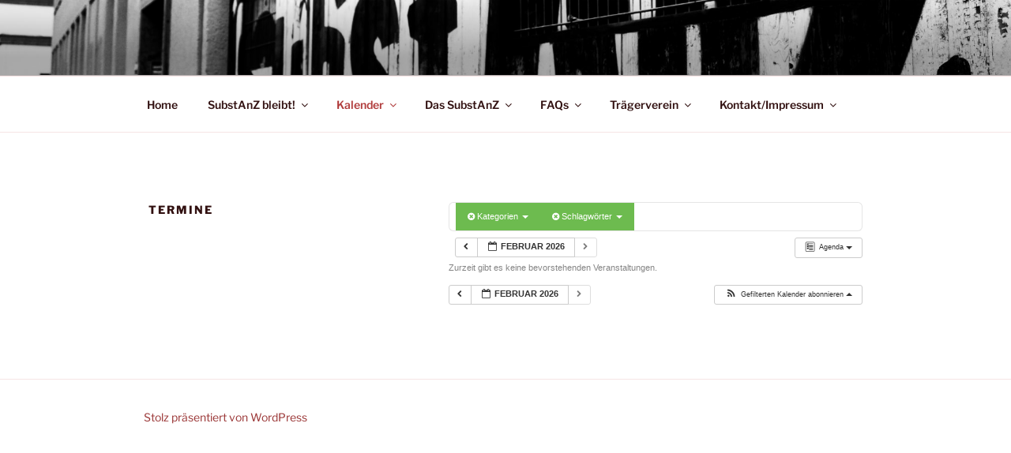

--- FILE ---
content_type: text/html; charset=UTF-8
request_url: https://www.substanz-os.de/?page_id=5&ai1ec=action~agenda%7Ccat_ids~8%7Ctag_ids~6,179,141,103,145,289,259,46,67,331,112,338%7Crequest_format~json
body_size: 30242
content:
<!DOCTYPE html>
<html lang="de" class="no-js no-svg">
<head>
<meta charset="UTF-8">
<meta name="viewport" content="width=device-width, initial-scale=1">
<link rel="profile" href="https://gmpg.org/xfn/11">

<script>(function(html){html.className = html.className.replace(/\bno-js\b/,'js')})(document.documentElement);</script>
<title>Termine</title>
<meta name='robots' content='max-image-preview:large' />
<link rel="alternate" type="application/rss+xml" title=" &raquo; Feed" href="https://www.substanz-os.de/?feed=rss2" />
<link rel="alternate" type="application/rss+xml" title=" &raquo; Kommentar-Feed" href="https://www.substanz-os.de/?feed=comments-rss2" />
<script>
window._wpemojiSettings = {"baseUrl":"https:\/\/s.w.org\/images\/core\/emoji\/14.0.0\/72x72\/","ext":".png","svgUrl":"https:\/\/s.w.org\/images\/core\/emoji\/14.0.0\/svg\/","svgExt":".svg","source":{"concatemoji":"https:\/\/www.substanz-os.de\/wp-includes\/js\/wp-emoji-release.min.js?ver=6.2.8"}};
/*! This file is auto-generated */
!function(e,a,t){var n,r,o,i=a.createElement("canvas"),p=i.getContext&&i.getContext("2d");function s(e,t){p.clearRect(0,0,i.width,i.height),p.fillText(e,0,0);e=i.toDataURL();return p.clearRect(0,0,i.width,i.height),p.fillText(t,0,0),e===i.toDataURL()}function c(e){var t=a.createElement("script");t.src=e,t.defer=t.type="text/javascript",a.getElementsByTagName("head")[0].appendChild(t)}for(o=Array("flag","emoji"),t.supports={everything:!0,everythingExceptFlag:!0},r=0;r<o.length;r++)t.supports[o[r]]=function(e){if(p&&p.fillText)switch(p.textBaseline="top",p.font="600 32px Arial",e){case"flag":return s("\ud83c\udff3\ufe0f\u200d\u26a7\ufe0f","\ud83c\udff3\ufe0f\u200b\u26a7\ufe0f")?!1:!s("\ud83c\uddfa\ud83c\uddf3","\ud83c\uddfa\u200b\ud83c\uddf3")&&!s("\ud83c\udff4\udb40\udc67\udb40\udc62\udb40\udc65\udb40\udc6e\udb40\udc67\udb40\udc7f","\ud83c\udff4\u200b\udb40\udc67\u200b\udb40\udc62\u200b\udb40\udc65\u200b\udb40\udc6e\u200b\udb40\udc67\u200b\udb40\udc7f");case"emoji":return!s("\ud83e\udef1\ud83c\udffb\u200d\ud83e\udef2\ud83c\udfff","\ud83e\udef1\ud83c\udffb\u200b\ud83e\udef2\ud83c\udfff")}return!1}(o[r]),t.supports.everything=t.supports.everything&&t.supports[o[r]],"flag"!==o[r]&&(t.supports.everythingExceptFlag=t.supports.everythingExceptFlag&&t.supports[o[r]]);t.supports.everythingExceptFlag=t.supports.everythingExceptFlag&&!t.supports.flag,t.DOMReady=!1,t.readyCallback=function(){t.DOMReady=!0},t.supports.everything||(n=function(){t.readyCallback()},a.addEventListener?(a.addEventListener("DOMContentLoaded",n,!1),e.addEventListener("load",n,!1)):(e.attachEvent("onload",n),a.attachEvent("onreadystatechange",function(){"complete"===a.readyState&&t.readyCallback()})),(e=t.source||{}).concatemoji?c(e.concatemoji):e.wpemoji&&e.twemoji&&(c(e.twemoji),c(e.wpemoji)))}(window,document,window._wpemojiSettings);
</script>
<style>
img.wp-smiley,
img.emoji {
	display: inline !important;
	border: none !important;
	box-shadow: none !important;
	height: 1em !important;
	width: 1em !important;
	margin: 0 0.07em !important;
	vertical-align: -0.1em !important;
	background: none !important;
	padding: 0 !important;
}
</style>
	<link rel='stylesheet' id='ai1ec_style-css' href='//www.substanz-os.de/wp-content/plugins/all-in-one-event-calendar/cache/c5da74df_ai1ec_parsed_css.css?ver=3.0.0' media='all' />
<link rel='stylesheet' id='wp-block-library-css' href='https://www.substanz-os.de/wp-includes/css/dist/block-library/style.min.css?ver=6.2.8' media='all' />
<style id='wp-block-library-theme-inline-css'>
.wp-block-audio figcaption{color:#555;font-size:13px;text-align:center}.is-dark-theme .wp-block-audio figcaption{color:hsla(0,0%,100%,.65)}.wp-block-audio{margin:0 0 1em}.wp-block-code{border:1px solid #ccc;border-radius:4px;font-family:Menlo,Consolas,monaco,monospace;padding:.8em 1em}.wp-block-embed figcaption{color:#555;font-size:13px;text-align:center}.is-dark-theme .wp-block-embed figcaption{color:hsla(0,0%,100%,.65)}.wp-block-embed{margin:0 0 1em}.blocks-gallery-caption{color:#555;font-size:13px;text-align:center}.is-dark-theme .blocks-gallery-caption{color:hsla(0,0%,100%,.65)}.wp-block-image figcaption{color:#555;font-size:13px;text-align:center}.is-dark-theme .wp-block-image figcaption{color:hsla(0,0%,100%,.65)}.wp-block-image{margin:0 0 1em}.wp-block-pullquote{border-bottom:4px solid;border-top:4px solid;color:currentColor;margin-bottom:1.75em}.wp-block-pullquote cite,.wp-block-pullquote footer,.wp-block-pullquote__citation{color:currentColor;font-size:.8125em;font-style:normal;text-transform:uppercase}.wp-block-quote{border-left:.25em solid;margin:0 0 1.75em;padding-left:1em}.wp-block-quote cite,.wp-block-quote footer{color:currentColor;font-size:.8125em;font-style:normal;position:relative}.wp-block-quote.has-text-align-right{border-left:none;border-right:.25em solid;padding-left:0;padding-right:1em}.wp-block-quote.has-text-align-center{border:none;padding-left:0}.wp-block-quote.is-large,.wp-block-quote.is-style-large,.wp-block-quote.is-style-plain{border:none}.wp-block-search .wp-block-search__label{font-weight:700}.wp-block-search__button{border:1px solid #ccc;padding:.375em .625em}:where(.wp-block-group.has-background){padding:1.25em 2.375em}.wp-block-separator.has-css-opacity{opacity:.4}.wp-block-separator{border:none;border-bottom:2px solid;margin-left:auto;margin-right:auto}.wp-block-separator.has-alpha-channel-opacity{opacity:1}.wp-block-separator:not(.is-style-wide):not(.is-style-dots){width:100px}.wp-block-separator.has-background:not(.is-style-dots){border-bottom:none;height:1px}.wp-block-separator.has-background:not(.is-style-wide):not(.is-style-dots){height:2px}.wp-block-table{margin:0 0 1em}.wp-block-table td,.wp-block-table th{word-break:normal}.wp-block-table figcaption{color:#555;font-size:13px;text-align:center}.is-dark-theme .wp-block-table figcaption{color:hsla(0,0%,100%,.65)}.wp-block-video figcaption{color:#555;font-size:13px;text-align:center}.is-dark-theme .wp-block-video figcaption{color:hsla(0,0%,100%,.65)}.wp-block-video{margin:0 0 1em}.wp-block-template-part.has-background{margin-bottom:0;margin-top:0;padding:1.25em 2.375em}
</style>
<link rel='stylesheet' id='classic-theme-styles-css' href='https://www.substanz-os.de/wp-includes/css/classic-themes.min.css?ver=6.2.8' media='all' />
<style id='global-styles-inline-css'>
body{--wp--preset--color--black: #000000;--wp--preset--color--cyan-bluish-gray: #abb8c3;--wp--preset--color--white: #ffffff;--wp--preset--color--pale-pink: #f78da7;--wp--preset--color--vivid-red: #cf2e2e;--wp--preset--color--luminous-vivid-orange: #ff6900;--wp--preset--color--luminous-vivid-amber: #fcb900;--wp--preset--color--light-green-cyan: #7bdcb5;--wp--preset--color--vivid-green-cyan: #00d084;--wp--preset--color--pale-cyan-blue: #8ed1fc;--wp--preset--color--vivid-cyan-blue: #0693e3;--wp--preset--color--vivid-purple: #9b51e0;--wp--preset--gradient--vivid-cyan-blue-to-vivid-purple: linear-gradient(135deg,rgba(6,147,227,1) 0%,rgb(155,81,224) 100%);--wp--preset--gradient--light-green-cyan-to-vivid-green-cyan: linear-gradient(135deg,rgb(122,220,180) 0%,rgb(0,208,130) 100%);--wp--preset--gradient--luminous-vivid-amber-to-luminous-vivid-orange: linear-gradient(135deg,rgba(252,185,0,1) 0%,rgba(255,105,0,1) 100%);--wp--preset--gradient--luminous-vivid-orange-to-vivid-red: linear-gradient(135deg,rgba(255,105,0,1) 0%,rgb(207,46,46) 100%);--wp--preset--gradient--very-light-gray-to-cyan-bluish-gray: linear-gradient(135deg,rgb(238,238,238) 0%,rgb(169,184,195) 100%);--wp--preset--gradient--cool-to-warm-spectrum: linear-gradient(135deg,rgb(74,234,220) 0%,rgb(151,120,209) 20%,rgb(207,42,186) 40%,rgb(238,44,130) 60%,rgb(251,105,98) 80%,rgb(254,248,76) 100%);--wp--preset--gradient--blush-light-purple: linear-gradient(135deg,rgb(255,206,236) 0%,rgb(152,150,240) 100%);--wp--preset--gradient--blush-bordeaux: linear-gradient(135deg,rgb(254,205,165) 0%,rgb(254,45,45) 50%,rgb(107,0,62) 100%);--wp--preset--gradient--luminous-dusk: linear-gradient(135deg,rgb(255,203,112) 0%,rgb(199,81,192) 50%,rgb(65,88,208) 100%);--wp--preset--gradient--pale-ocean: linear-gradient(135deg,rgb(255,245,203) 0%,rgb(182,227,212) 50%,rgb(51,167,181) 100%);--wp--preset--gradient--electric-grass: linear-gradient(135deg,rgb(202,248,128) 0%,rgb(113,206,126) 100%);--wp--preset--gradient--midnight: linear-gradient(135deg,rgb(2,3,129) 0%,rgb(40,116,252) 100%);--wp--preset--duotone--dark-grayscale: url('#wp-duotone-dark-grayscale');--wp--preset--duotone--grayscale: url('#wp-duotone-grayscale');--wp--preset--duotone--purple-yellow: url('#wp-duotone-purple-yellow');--wp--preset--duotone--blue-red: url('#wp-duotone-blue-red');--wp--preset--duotone--midnight: url('#wp-duotone-midnight');--wp--preset--duotone--magenta-yellow: url('#wp-duotone-magenta-yellow');--wp--preset--duotone--purple-green: url('#wp-duotone-purple-green');--wp--preset--duotone--blue-orange: url('#wp-duotone-blue-orange');--wp--preset--font-size--small: 13px;--wp--preset--font-size--medium: 20px;--wp--preset--font-size--large: 36px;--wp--preset--font-size--x-large: 42px;--wp--preset--spacing--20: 0.44rem;--wp--preset--spacing--30: 0.67rem;--wp--preset--spacing--40: 1rem;--wp--preset--spacing--50: 1.5rem;--wp--preset--spacing--60: 2.25rem;--wp--preset--spacing--70: 3.38rem;--wp--preset--spacing--80: 5.06rem;--wp--preset--shadow--natural: 6px 6px 9px rgba(0, 0, 0, 0.2);--wp--preset--shadow--deep: 12px 12px 50px rgba(0, 0, 0, 0.4);--wp--preset--shadow--sharp: 6px 6px 0px rgba(0, 0, 0, 0.2);--wp--preset--shadow--outlined: 6px 6px 0px -3px rgba(255, 255, 255, 1), 6px 6px rgba(0, 0, 0, 1);--wp--preset--shadow--crisp: 6px 6px 0px rgba(0, 0, 0, 1);}:where(.is-layout-flex){gap: 0.5em;}body .is-layout-flow > .alignleft{float: left;margin-inline-start: 0;margin-inline-end: 2em;}body .is-layout-flow > .alignright{float: right;margin-inline-start: 2em;margin-inline-end: 0;}body .is-layout-flow > .aligncenter{margin-left: auto !important;margin-right: auto !important;}body .is-layout-constrained > .alignleft{float: left;margin-inline-start: 0;margin-inline-end: 2em;}body .is-layout-constrained > .alignright{float: right;margin-inline-start: 2em;margin-inline-end: 0;}body .is-layout-constrained > .aligncenter{margin-left: auto !important;margin-right: auto !important;}body .is-layout-constrained > :where(:not(.alignleft):not(.alignright):not(.alignfull)){max-width: var(--wp--style--global--content-size);margin-left: auto !important;margin-right: auto !important;}body .is-layout-constrained > .alignwide{max-width: var(--wp--style--global--wide-size);}body .is-layout-flex{display: flex;}body .is-layout-flex{flex-wrap: wrap;align-items: center;}body .is-layout-flex > *{margin: 0;}:where(.wp-block-columns.is-layout-flex){gap: 2em;}.has-black-color{color: var(--wp--preset--color--black) !important;}.has-cyan-bluish-gray-color{color: var(--wp--preset--color--cyan-bluish-gray) !important;}.has-white-color{color: var(--wp--preset--color--white) !important;}.has-pale-pink-color{color: var(--wp--preset--color--pale-pink) !important;}.has-vivid-red-color{color: var(--wp--preset--color--vivid-red) !important;}.has-luminous-vivid-orange-color{color: var(--wp--preset--color--luminous-vivid-orange) !important;}.has-luminous-vivid-amber-color{color: var(--wp--preset--color--luminous-vivid-amber) !important;}.has-light-green-cyan-color{color: var(--wp--preset--color--light-green-cyan) !important;}.has-vivid-green-cyan-color{color: var(--wp--preset--color--vivid-green-cyan) !important;}.has-pale-cyan-blue-color{color: var(--wp--preset--color--pale-cyan-blue) !important;}.has-vivid-cyan-blue-color{color: var(--wp--preset--color--vivid-cyan-blue) !important;}.has-vivid-purple-color{color: var(--wp--preset--color--vivid-purple) !important;}.has-black-background-color{background-color: var(--wp--preset--color--black) !important;}.has-cyan-bluish-gray-background-color{background-color: var(--wp--preset--color--cyan-bluish-gray) !important;}.has-white-background-color{background-color: var(--wp--preset--color--white) !important;}.has-pale-pink-background-color{background-color: var(--wp--preset--color--pale-pink) !important;}.has-vivid-red-background-color{background-color: var(--wp--preset--color--vivid-red) !important;}.has-luminous-vivid-orange-background-color{background-color: var(--wp--preset--color--luminous-vivid-orange) !important;}.has-luminous-vivid-amber-background-color{background-color: var(--wp--preset--color--luminous-vivid-amber) !important;}.has-light-green-cyan-background-color{background-color: var(--wp--preset--color--light-green-cyan) !important;}.has-vivid-green-cyan-background-color{background-color: var(--wp--preset--color--vivid-green-cyan) !important;}.has-pale-cyan-blue-background-color{background-color: var(--wp--preset--color--pale-cyan-blue) !important;}.has-vivid-cyan-blue-background-color{background-color: var(--wp--preset--color--vivid-cyan-blue) !important;}.has-vivid-purple-background-color{background-color: var(--wp--preset--color--vivid-purple) !important;}.has-black-border-color{border-color: var(--wp--preset--color--black) !important;}.has-cyan-bluish-gray-border-color{border-color: var(--wp--preset--color--cyan-bluish-gray) !important;}.has-white-border-color{border-color: var(--wp--preset--color--white) !important;}.has-pale-pink-border-color{border-color: var(--wp--preset--color--pale-pink) !important;}.has-vivid-red-border-color{border-color: var(--wp--preset--color--vivid-red) !important;}.has-luminous-vivid-orange-border-color{border-color: var(--wp--preset--color--luminous-vivid-orange) !important;}.has-luminous-vivid-amber-border-color{border-color: var(--wp--preset--color--luminous-vivid-amber) !important;}.has-light-green-cyan-border-color{border-color: var(--wp--preset--color--light-green-cyan) !important;}.has-vivid-green-cyan-border-color{border-color: var(--wp--preset--color--vivid-green-cyan) !important;}.has-pale-cyan-blue-border-color{border-color: var(--wp--preset--color--pale-cyan-blue) !important;}.has-vivid-cyan-blue-border-color{border-color: var(--wp--preset--color--vivid-cyan-blue) !important;}.has-vivid-purple-border-color{border-color: var(--wp--preset--color--vivid-purple) !important;}.has-vivid-cyan-blue-to-vivid-purple-gradient-background{background: var(--wp--preset--gradient--vivid-cyan-blue-to-vivid-purple) !important;}.has-light-green-cyan-to-vivid-green-cyan-gradient-background{background: var(--wp--preset--gradient--light-green-cyan-to-vivid-green-cyan) !important;}.has-luminous-vivid-amber-to-luminous-vivid-orange-gradient-background{background: var(--wp--preset--gradient--luminous-vivid-amber-to-luminous-vivid-orange) !important;}.has-luminous-vivid-orange-to-vivid-red-gradient-background{background: var(--wp--preset--gradient--luminous-vivid-orange-to-vivid-red) !important;}.has-very-light-gray-to-cyan-bluish-gray-gradient-background{background: var(--wp--preset--gradient--very-light-gray-to-cyan-bluish-gray) !important;}.has-cool-to-warm-spectrum-gradient-background{background: var(--wp--preset--gradient--cool-to-warm-spectrum) !important;}.has-blush-light-purple-gradient-background{background: var(--wp--preset--gradient--blush-light-purple) !important;}.has-blush-bordeaux-gradient-background{background: var(--wp--preset--gradient--blush-bordeaux) !important;}.has-luminous-dusk-gradient-background{background: var(--wp--preset--gradient--luminous-dusk) !important;}.has-pale-ocean-gradient-background{background: var(--wp--preset--gradient--pale-ocean) !important;}.has-electric-grass-gradient-background{background: var(--wp--preset--gradient--electric-grass) !important;}.has-midnight-gradient-background{background: var(--wp--preset--gradient--midnight) !important;}.has-small-font-size{font-size: var(--wp--preset--font-size--small) !important;}.has-medium-font-size{font-size: var(--wp--preset--font-size--medium) !important;}.has-large-font-size{font-size: var(--wp--preset--font-size--large) !important;}.has-x-large-font-size{font-size: var(--wp--preset--font-size--x-large) !important;}
.wp-block-navigation a:where(:not(.wp-element-button)){color: inherit;}
:where(.wp-block-columns.is-layout-flex){gap: 2em;}
.wp-block-pullquote{font-size: 1.5em;line-height: 1.6;}
</style>
<link rel='stylesheet' id='eeb-css-frontend-css' href='https://www.substanz-os.de/wp-content/plugins/email-encoder-bundle/core/includes/assets/css/style.css?ver=240222-90200' media='all' />
<link rel='stylesheet' id='email-subscribers-css' href='https://www.substanz-os.de/wp-content/plugins/email-subscribers/lite/public/css/email-subscribers-public.css?ver=5.7.11' media='all' />
<link rel='stylesheet' id='twentyseventeen-fonts-css' href='https://www.substanz-os.de/wp-content/themes/twentyseventeen/assets/fonts/font-libre-franklin.css?ver=20230328' media='all' />
<link rel='stylesheet' id='twentyseventeen-style-css' href='https://www.substanz-os.de/wp-content/themes/twentyseventeen/style.css?ver=20230328' media='all' />
<link rel='stylesheet' id='twentyseventeen-block-style-css' href='https://www.substanz-os.de/wp-content/themes/twentyseventeen/assets/css/blocks.css?ver=20220912' media='all' />
<!--[if lt IE 9]>
<link rel='stylesheet' id='twentyseventeen-ie8-css' href='https://www.substanz-os.de/wp-content/themes/twentyseventeen/assets/css/ie8.css?ver=20161202' media='all' />
<![endif]-->
<script src='https://www.substanz-os.de/wp-content/plugins/all-in-one-event-calendar/public/js_cache/calendar.js?ver=3.0.0' id='ai1ec_requirejs-js'></script>
<script src='https://www.substanz-os.de/wp-includes/js/jquery/jquery.min.js?ver=3.6.4' id='jquery-core-js'></script>
<script src='https://www.substanz-os.de/wp-includes/js/jquery/jquery-migrate.min.js?ver=3.4.0' id='jquery-migrate-js'></script>
<script src='https://www.substanz-os.de/wp-content/plugins/email-encoder-bundle/core/includes/assets/js/custom.js?ver=240222-90200' id='eeb-js-frontend-js'></script>
<!--[if lt IE 9]>
<script src='https://www.substanz-os.de/wp-content/themes/twentyseventeen/assets/js/html5.js?ver=20161020' id='html5-js'></script>
<![endif]-->
<link rel="https://api.w.org/" href="https://www.substanz-os.de/index.php?rest_route=/" /><link rel="alternate" type="application/json" href="https://www.substanz-os.de/index.php?rest_route=/wp/v2/pages/5" /><link rel="EditURI" type="application/rsd+xml" title="RSD" href="https://www.substanz-os.de/xmlrpc.php?rsd" />
<link rel="wlwmanifest" type="application/wlwmanifest+xml" href="https://www.substanz-os.de/wp-includes/wlwmanifest.xml" />
<meta name="generator" content="WordPress 6.2.8" />
<link rel="canonical" href="https://www.substanz-os.de/?page_id=5" />
<link rel='shortlink' href='https://www.substanz-os.de/?p=5' />
<link rel="alternate" type="application/json+oembed" href="https://www.substanz-os.de/index.php?rest_route=%2Foembed%2F1.0%2Fembed&#038;url=https%3A%2F%2Fwww.substanz-os.de%2F%3Fpage_id%3D5" />
<link rel="alternate" type="text/xml+oembed" href="https://www.substanz-os.de/index.php?rest_route=%2Foembed%2F1.0%2Fembed&#038;url=https%3A%2F%2Fwww.substanz-os.de%2F%3Fpage_id%3D5&#038;format=xml" />
	<style type="text/css" id="custom-theme-colors" >
		
/**
 * Twenty Seventeen: Color Patterns
 *
 * Colors are ordered from dark to light.
 */

.colors-custom a:hover,
.colors-custom a:active,
.colors-custom .entry-content a:focus,
.colors-custom .entry-content a:hover,
.colors-custom .entry-summary a:focus,
.colors-custom .entry-summary a:hover,
.colors-custom .comment-content a:focus,
.colors-custom .comment-content a:hover,
.colors-custom .widget a:focus,
.colors-custom .widget a:hover,
.colors-custom .site-footer .widget-area a:focus,
.colors-custom .site-footer .widget-area a:hover,
.colors-custom .posts-navigation a:focus,
.colors-custom .posts-navigation a:hover,
.colors-custom .comment-metadata a:focus,
.colors-custom .comment-metadata a:hover,
.colors-custom .comment-metadata a.comment-edit-link:focus,
.colors-custom .comment-metadata a.comment-edit-link:hover,
.colors-custom .comment-reply-link:focus,
.colors-custom .comment-reply-link:hover,
.colors-custom .widget_authors a:focus strong,
.colors-custom .widget_authors a:hover strong,
.colors-custom .entry-title a:focus,
.colors-custom .entry-title a:hover,
.colors-custom .entry-meta a:focus,
.colors-custom .entry-meta a:hover,
.colors-custom.blog .entry-meta a.post-edit-link:focus,
.colors-custom.blog .entry-meta a.post-edit-link:hover,
.colors-custom.archive .entry-meta a.post-edit-link:focus,
.colors-custom.archive .entry-meta a.post-edit-link:hover,
.colors-custom.search .entry-meta a.post-edit-link:focus,
.colors-custom.search .entry-meta a.post-edit-link:hover,
.colors-custom .page-links a:focus .page-number,
.colors-custom .page-links a:hover .page-number,
.colors-custom .entry-footer a:focus,
.colors-custom .entry-footer a:hover,
.colors-custom .entry-footer .cat-links a:focus,
.colors-custom .entry-footer .cat-links a:hover,
.colors-custom .entry-footer .tags-links a:focus,
.colors-custom .entry-footer .tags-links a:hover,
.colors-custom .post-navigation a:focus,
.colors-custom .post-navigation a:hover,
.colors-custom .pagination a:not(.prev):not(.next):focus,
.colors-custom .pagination a:not(.prev):not(.next):hover,
.colors-custom .comments-pagination a:not(.prev):not(.next):focus,
.colors-custom .comments-pagination a:not(.prev):not(.next):hover,
.colors-custom .logged-in-as a:focus,
.colors-custom .logged-in-as a:hover,
.colors-custom a:focus .nav-title,
.colors-custom a:hover .nav-title,
.colors-custom .edit-link a:focus,
.colors-custom .edit-link a:hover,
.colors-custom .site-info a:focus,
.colors-custom .site-info a:hover,
.colors-custom .widget .widget-title a:focus,
.colors-custom .widget .widget-title a:hover,
.colors-custom .widget ul li a:focus,
.colors-custom .widget ul li a:hover {
	color: hsl( 0, 50%, 0% ); /* base: #000; */
}

.colors-custom .entry-content a,
.colors-custom .entry-summary a,
.colors-custom .comment-content a,
.colors-custom .widget a,
.colors-custom .site-footer .widget-area a,
.colors-custom .posts-navigation a,
.colors-custom .widget_authors a strong {
	-webkit-box-shadow: inset 0 -1px 0 hsl( 0, 50%, 6% ); /* base: rgba(15, 15, 15, 1); */
	box-shadow: inset 0 -1px 0 hsl( 0, 50%, 6% ); /* base: rgba(15, 15, 15, 1); */
}

.colors-custom button,
.colors-custom input[type="button"],
.colors-custom input[type="submit"],
.colors-custom .entry-footer .edit-link a.post-edit-link {
	background-color: hsl( 0, 50%, 13% ); /* base: #222; */
}

.colors-custom input[type="text"]:focus,
.colors-custom input[type="email"]:focus,
.colors-custom input[type="url"]:focus,
.colors-custom input[type="password"]:focus,
.colors-custom input[type="search"]:focus,
.colors-custom input[type="number"]:focus,
.colors-custom input[type="tel"]:focus,
.colors-custom input[type="range"]:focus,
.colors-custom input[type="date"]:focus,
.colors-custom input[type="month"]:focus,
.colors-custom input[type="week"]:focus,
.colors-custom input[type="time"]:focus,
.colors-custom input[type="datetime"]:focus,
.colors-custom .colors-custom input[type="datetime-local"]:focus,
.colors-custom input[type="color"]:focus,
.colors-custom textarea:focus,
.colors-custom button.secondary,
.colors-custom input[type="reset"],
.colors-custom input[type="button"].secondary,
.colors-custom input[type="reset"].secondary,
.colors-custom input[type="submit"].secondary,
.colors-custom a,
.colors-custom .site-title,
.colors-custom .site-title a,
.colors-custom .navigation-top a,
.colors-custom .dropdown-toggle,
.colors-custom .menu-toggle,
.colors-custom .page .panel-content .entry-title,
.colors-custom .page-title,
.colors-custom.page:not(.twentyseventeen-front-page) .entry-title,
.colors-custom .page-links a .page-number,
.colors-custom .comment-metadata a.comment-edit-link,
.colors-custom .comment-reply-link .icon,
.colors-custom h2.widget-title,
.colors-custom mark,
.colors-custom .post-navigation a:focus .icon,
.colors-custom .post-navigation a:hover .icon,
.colors-custom .site-content .site-content-light,
.colors-custom .twentyseventeen-panel .recent-posts .entry-header .edit-link {
	color: hsl( 0, 50%, 13% ); /* base: #222; */
}

.colors-custom .entry-content a:focus,
.colors-custom .entry-content a:hover,
.colors-custom .entry-summary a:focus,
.colors-custom .entry-summary a:hover,
.colors-custom .comment-content a:focus,
.colors-custom .comment-content a:hover,
.colors-custom .widget a:focus,
.colors-custom .widget a:hover,
.colors-custom .site-footer .widget-area a:focus,
.colors-custom .site-footer .widget-area a:hover,
.colors-custom .posts-navigation a:focus,
.colors-custom .posts-navigation a:hover,
.colors-custom .comment-metadata a:focus,
.colors-custom .comment-metadata a:hover,
.colors-custom .comment-metadata a.comment-edit-link:focus,
.colors-custom .comment-metadata a.comment-edit-link:hover,
.colors-custom .comment-reply-link:focus,
.colors-custom .comment-reply-link:hover,
.colors-custom .widget_authors a:focus strong,
.colors-custom .widget_authors a:hover strong,
.colors-custom .entry-title a:focus,
.colors-custom .entry-title a:hover,
.colors-custom .entry-meta a:focus,
.colors-custom .entry-meta a:hover,
.colors-custom.blog .entry-meta a.post-edit-link:focus,
.colors-custom.blog .entry-meta a.post-edit-link:hover,
.colors-custom.archive .entry-meta a.post-edit-link:focus,
.colors-custom.archive .entry-meta a.post-edit-link:hover,
.colors-custom.search .entry-meta a.post-edit-link:focus,
.colors-custom.search .entry-meta a.post-edit-link:hover,
.colors-custom .page-links a:focus .page-number,
.colors-custom .page-links a:hover .page-number,
.colors-custom .entry-footer .cat-links a:focus,
.colors-custom .entry-footer .cat-links a:hover,
.colors-custom .entry-footer .tags-links a:focus,
.colors-custom .entry-footer .tags-links a:hover,
.colors-custom .post-navigation a:focus,
.colors-custom .post-navigation a:hover,
.colors-custom .pagination a:not(.prev):not(.next):focus,
.colors-custom .pagination a:not(.prev):not(.next):hover,
.colors-custom .comments-pagination a:not(.prev):not(.next):focus,
.colors-custom .comments-pagination a:not(.prev):not(.next):hover,
.colors-custom .logged-in-as a:focus,
.colors-custom .logged-in-as a:hover,
.colors-custom a:focus .nav-title,
.colors-custom a:hover .nav-title,
.colors-custom .edit-link a:focus,
.colors-custom .edit-link a:hover,
.colors-custom .site-info a:focus,
.colors-custom .site-info a:hover,
.colors-custom .widget .widget-title a:focus,
.colors-custom .widget .widget-title a:hover,
.colors-custom .widget ul li a:focus,
.colors-custom .widget ul li a:hover {
	-webkit-box-shadow: inset 0 0 0 hsl( 0, 50%, 13% ), 0 3px 0 hsl( 0, 50%, 13% );
	box-shadow: inset 0 0 0 hsl( 0, 50% , 13% ), 0 3px 0 hsl( 0, 50%, 13% );
}

body.colors-custom,
.colors-custom button,
.colors-custom input,
.colors-custom select,
.colors-custom textarea,
.colors-custom h3,
.colors-custom h4,
.colors-custom h6,
.colors-custom label,
.colors-custom .entry-title a,
.colors-custom.twentyseventeen-front-page .panel-content .recent-posts article,
.colors-custom .entry-footer .cat-links a,
.colors-custom .entry-footer .tags-links a,
.colors-custom .format-quote blockquote,
.colors-custom .nav-title,
.colors-custom .comment-body,
.colors-custom .site-content .wp-playlist-light .wp-playlist-current-item .wp-playlist-item-album {
	color: hsl( 0, 40%, 20% ); /* base: #333; */
}

.colors-custom .social-navigation a:hover,
.colors-custom .social-navigation a:focus {
	background: hsl( 0, 40%, 20% ); /* base: #333; */
}

.colors-custom input[type="text"]:focus,
.colors-custom input[type="email"]:focus,
.colors-custom input[type="url"]:focus,
.colors-custom input[type="password"]:focus,
.colors-custom input[type="search"]:focus,
.colors-custom input[type="number"]:focus,
.colors-custom input[type="tel"]:focus,
.colors-custom input[type="range"]:focus,
.colors-custom input[type="date"]:focus,
.colors-custom input[type="month"]:focus,
.colors-custom input[type="week"]:focus,
.colors-custom input[type="time"]:focus,
.colors-custom input[type="datetime"]:focus,
.colors-custom input[type="datetime-local"]:focus,
.colors-custom input[type="color"]:focus,
.colors-custom textarea:focus,
.bypostauthor > .comment-body > .comment-meta > .comment-author .avatar {
	border-color: hsl( 0, 40%, 20% ); /* base: #333; */
}

.colors-custom h2,
.colors-custom blockquote,
.colors-custom input[type="text"],
.colors-custom input[type="email"],
.colors-custom input[type="url"],
.colors-custom input[type="password"],
.colors-custom input[type="search"],
.colors-custom input[type="number"],
.colors-custom input[type="tel"],
.colors-custom input[type="range"],
.colors-custom input[type="date"],
.colors-custom input[type="month"],
.colors-custom input[type="week"],
.colors-custom input[type="time"],
.colors-custom input[type="datetime"],
.colors-custom input[type="datetime-local"],
.colors-custom input[type="color"],
.colors-custom textarea,
.colors-custom .site-description,
.colors-custom .entry-content blockquote.alignleft,
.colors-custom .entry-content blockquote.alignright,
.colors-custom .colors-custom .taxonomy-description,
.colors-custom .site-info a,
.colors-custom .wp-caption,
.colors-custom .gallery-caption {
	color: hsl( 0, 50%, 40% ); /* base: #666; */
}

.colors-custom abbr,
.colors-custom acronym {
	border-bottom-color: hsl( 0, 50%, 40% ); /* base: #666; */
}

.colors-custom h5,
.colors-custom .entry-meta,
.colors-custom .entry-meta a,
.colors-custom.blog .entry-meta a.post-edit-link,
.colors-custom.archive .entry-meta a.post-edit-link,
.colors-custom.search .entry-meta a.post-edit-link,
.colors-custom .nav-subtitle,
.colors-custom .comment-metadata,
.colors-custom .comment-metadata a,
.colors-custom .no-comments,
.colors-custom .comment-awaiting-moderation,
.colors-custom .page-numbers.current,
.colors-custom .page-links .page-number,
.colors-custom .navigation-top .current-menu-item > a,
.colors-custom .navigation-top .current_page_item > a,
.colors-custom .main-navigation a:hover,
.colors-custom .site-content .wp-playlist-light .wp-playlist-current-item .wp-playlist-item-artist {
	color: hsl( 0, 50%, 46% ); /* base: #767676; */
}

.colors-custom :not( .mejs-button ) > button:hover,
.colors-custom :not( .mejs-button ) > button:focus,
.colors-custom input[type="button"]:hover,
.colors-custom input[type="button"]:focus,
.colors-custom input[type="submit"]:hover,
.colors-custom input[type="submit"]:focus,
.colors-custom .entry-footer .edit-link a.post-edit-link:hover,
.colors-custom .entry-footer .edit-link a.post-edit-link:focus,
.colors-custom .social-navigation a,
.colors-custom .prev.page-numbers:focus,
.colors-custom .prev.page-numbers:hover,
.colors-custom .next.page-numbers:focus,
.colors-custom .next.page-numbers:hover,
.colors-custom .site-content .wp-playlist-light .wp-playlist-item:hover,
.colors-custom .site-content .wp-playlist-light .wp-playlist-item:focus {
	background: hsl( 0, 50%, 46% ); /* base: #767676; */
}

.colors-custom button.secondary:hover,
.colors-custom button.secondary:focus,
.colors-custom input[type="reset"]:hover,
.colors-custom input[type="reset"]:focus,
.colors-custom input[type="button"].secondary:hover,
.colors-custom input[type="button"].secondary:focus,
.colors-custom input[type="reset"].secondary:hover,
.colors-custom input[type="reset"].secondary:focus,
.colors-custom input[type="submit"].secondary:hover,
.colors-custom input[type="submit"].secondary:focus,
.colors-custom hr {
	background: hsl( 0, 50%, 73% ); /* base: #bbb; */
}

.colors-custom input[type="text"],
.colors-custom input[type="email"],
.colors-custom input[type="url"],
.colors-custom input[type="password"],
.colors-custom input[type="search"],
.colors-custom input[type="number"],
.colors-custom input[type="tel"],
.colors-custom input[type="range"],
.colors-custom input[type="date"],
.colors-custom input[type="month"],
.colors-custom input[type="week"],
.colors-custom input[type="time"],
.colors-custom input[type="datetime"],
.colors-custom input[type="datetime-local"],
.colors-custom input[type="color"],
.colors-custom textarea,
.colors-custom select,
.colors-custom fieldset,
.colors-custom .widget .tagcloud a:hover,
.colors-custom .widget .tagcloud a:focus,
.colors-custom .widget.widget_tag_cloud a:hover,
.colors-custom .widget.widget_tag_cloud a:focus,
.colors-custom .wp_widget_tag_cloud a:hover,
.colors-custom .wp_widget_tag_cloud a:focus {
	border-color: hsl( 0, 50%, 73% ); /* base: #bbb; */
}

.colors-custom thead th {
	border-bottom-color: hsl( 0, 50%, 73% ); /* base: #bbb; */
}

.colors-custom .entry-footer .cat-links .icon,
.colors-custom .entry-footer .tags-links .icon {
	color: hsl( 0, 50%, 73% ); /* base: #bbb; */
}

.colors-custom button.secondary,
.colors-custom input[type="reset"],
.colors-custom input[type="button"].secondary,
.colors-custom input[type="reset"].secondary,
.colors-custom input[type="submit"].secondary,
.colors-custom .prev.page-numbers,
.colors-custom .next.page-numbers {
	background-color: hsl( 0, 50%, 87% ); /* base: #ddd; */
}

.colors-custom .widget .tagcloud a,
.colors-custom .widget.widget_tag_cloud a,
.colors-custom .wp_widget_tag_cloud a {
	border-color: hsl( 0, 50%, 87% ); /* base: #ddd; */
}

.colors-custom.twentyseventeen-front-page article:not(.has-post-thumbnail):not(:first-child),
.colors-custom .widget ul li {
	border-top-color: hsl( 0, 50%, 87% ); /* base: #ddd; */
}

.colors-custom .widget ul li {
	border-bottom-color: hsl( 0, 50%, 87% ); /* base: #ddd; */
}

.colors-custom pre,
.colors-custom mark,
.colors-custom ins {
	background: hsl( 0, 50%, 93% ); /* base: #eee; */
}

.colors-custom .navigation-top,
.colors-custom .main-navigation > div > ul,
.colors-custom .pagination,
.colors-custom .comments-pagination,
.colors-custom .entry-footer,
.colors-custom .site-footer {
	border-top-color: hsl( 0, 50%, 93% ); /* base: #eee; */
}

.colors-custom .navigation-top,
.colors-custom .main-navigation li,
.colors-custom .entry-footer,
.colors-custom .single-featured-image-header,
.colors-custom .site-content .wp-playlist-light .wp-playlist-item,
.colors-custom tr {
	border-bottom-color: hsl( 0, 50%, 93% ); /* base: #eee; */
}

.colors-custom .site-content .wp-playlist-light {
	border-color: hsl( 0, 50%, 93% ); /* base: #eee; */
}

.colors-custom .site-header,
.colors-custom .single-featured-image-header {
	background-color: hsl( 0, 50%, 98% ); /* base: #fafafa; */
}

.colors-custom button,
.colors-custom input[type="button"],
.colors-custom input[type="submit"],
.colors-custom .entry-footer .edit-link a.post-edit-link,
.colors-custom .social-navigation a,
.colors-custom .site-content .wp-playlist-light a.wp-playlist-caption:hover,
.colors-custom .site-content .wp-playlist-light .wp-playlist-item:hover a,
.colors-custom .site-content .wp-playlist-light .wp-playlist-item:focus a,
.colors-custom .site-content .wp-playlist-light .wp-playlist-item:hover,
.colors-custom .site-content .wp-playlist-light .wp-playlist-item:focus,
.colors-custom .prev.page-numbers:focus,
.colors-custom .prev.page-numbers:hover,
.colors-custom .next.page-numbers:focus,
.colors-custom .next.page-numbers:hover,
.colors-custom.has-header-image .site-title,
.colors-custom.has-header-video .site-title,
.colors-custom.has-header-image .site-title a,
.colors-custom.has-header-video .site-title a,
.colors-custom.has-header-image .site-description,
.colors-custom.has-header-video .site-description {
	color: hsl( 0, 50%, 100% ); /* base: #fff; */
}

body.colors-custom,
.colors-custom .navigation-top,
.colors-custom .main-navigation ul {
	background: hsl( 0, 50%, 100% ); /* base: #fff; */
}

.colors-custom .widget ul li a,
.colors-custom .site-footer .widget-area ul li a {
	-webkit-box-shadow: inset 0 -1px 0 hsl( 0, 50%, 100% ); /* base: rgba(255, 255, 255, 1); */
	box-shadow: inset 0 -1px 0 hsl( 0, 50%, 100% );  /* base: rgba(255, 255, 255, 1); */
}

.colors-custom .menu-toggle,
.colors-custom .menu-toggle:hover,
.colors-custom .menu-toggle:focus,
.colors-custom .menu .dropdown-toggle,
.colors-custom .menu-scroll-down,
.colors-custom .menu-scroll-down:hover,
.colors-custom .menu-scroll-down:focus {
	background-color: transparent;
}

.colors-custom .widget .tagcloud a,
.colors-custom .widget .tagcloud a:focus,
.colors-custom .widget .tagcloud a:hover,
.colors-custom .widget.widget_tag_cloud a,
.colors-custom .widget.widget_tag_cloud a:focus,
.colors-custom .widget.widget_tag_cloud a:hover,
.colors-custom .wp_widget_tag_cloud a,
.colors-custom .wp_widget_tag_cloud a:focus,
.colors-custom .wp_widget_tag_cloud a:hover,
.colors-custom .entry-footer .edit-link a.post-edit-link:focus,
.colors-custom .entry-footer .edit-link a.post-edit-link:hover {
	-webkit-box-shadow: none !important;
	box-shadow: none !important;
}

/* Reset non-customizable hover styling for links */
.colors-custom .entry-content a:hover,
.colors-custom .entry-content a:focus,
.colors-custom .entry-summary a:hover,
.colors-custom .entry-summary a:focus,
.colors-custom .comment-content a:focus,
.colors-custom .comment-content a:hover,
.colors-custom .widget a:hover,
.colors-custom .widget a:focus,
.colors-custom .site-footer .widget-area a:hover,
.colors-custom .site-footer .widget-area a:focus,
.colors-custom .posts-navigation a:hover,
.colors-custom .posts-navigation a:focus,
.colors-custom .widget_authors a:hover strong,
.colors-custom .widget_authors a:focus strong {
	-webkit-box-shadow: inset 0 0 0 rgba(0, 0, 0, 0), 0 3px 0 rgba(0, 0, 0, 1);
	box-shadow: inset 0 0 0 rgba(0, 0, 0, 0), 0 3px 0 rgba(0, 0, 0, 1);
}

.colors-custom .gallery-item a,
.colors-custom .gallery-item a:hover,
.colors-custom .gallery-item a:focus {
	-webkit-box-shadow: none;
	box-shadow: none;
}

@media screen and (min-width: 48em) {

	.colors-custom .nav-links .nav-previous .nav-title .icon,
	.colors-custom .nav-links .nav-next .nav-title .icon {
		color: hsl( 0, 50%, 20% ); /* base: #222; */
	}

	.colors-custom .main-navigation li li:hover,
	.colors-custom .main-navigation li li.focus {
		background: hsl( 0, 50%, 46% ); /* base: #767676; */
	}

	.colors-custom .navigation-top .menu-scroll-down {
		color: hsl( 0, 50%, 46% ); /* base: #767676; */;
	}

	.colors-custom abbr[title] {
		border-bottom-color: hsl( 0, 50%, 46% ); /* base: #767676; */;
	}

	.colors-custom .main-navigation ul ul {
		border-color: hsl( 0, 50%, 73% ); /* base: #bbb; */
		background: hsl( 0, 50%, 100% ); /* base: #fff; */
	}

	.colors-custom .main-navigation ul li.menu-item-has-children:before,
	.colors-custom .main-navigation ul li.page_item_has_children:before {
		border-bottom-color: hsl( 0, 50%, 73% ); /* base: #bbb; */
	}

	.colors-custom .main-navigation ul li.menu-item-has-children:after,
	.colors-custom .main-navigation ul li.page_item_has_children:after {
		border-bottom-color: hsl( 0, 50%, 100% ); /* base: #fff; */
	}

	.colors-custom .main-navigation li li.focus > a,
	.colors-custom .main-navigation li li:focus > a,
	.colors-custom .main-navigation li li:hover > a,
	.colors-custom .main-navigation li li a:hover,
	.colors-custom .main-navigation li li a:focus,
	.colors-custom .main-navigation li li.current_page_item a:hover,
	.colors-custom .main-navigation li li.current-menu-item a:hover,
	.colors-custom .main-navigation li li.current_page_item a:focus,
	.colors-custom .main-navigation li li.current-menu-item a:focus {
		color: hsl( 0, 50%, 100% ); /* base: #fff; */
	}
}	</style>
			<style id="twentyseventeen-custom-header-styles" type="text/css">
				.site-title,
		.site-description {
			position: absolute;
			clip: rect(1px, 1px, 1px, 1px);
		}
				</style>
		</head>

<body class="page-template-default page page-id-5 page-parent wp-embed-responsive group-blog has-header-image page-two-column title-tagline-hidden colors-custom">
<svg xmlns="http://www.w3.org/2000/svg" viewBox="0 0 0 0" width="0" height="0" focusable="false" role="none" style="visibility: hidden; position: absolute; left: -9999px; overflow: hidden;" ><defs><filter id="wp-duotone-dark-grayscale"><feColorMatrix color-interpolation-filters="sRGB" type="matrix" values=" .299 .587 .114 0 0 .299 .587 .114 0 0 .299 .587 .114 0 0 .299 .587 .114 0 0 " /><feComponentTransfer color-interpolation-filters="sRGB" ><feFuncR type="table" tableValues="0 0.49803921568627" /><feFuncG type="table" tableValues="0 0.49803921568627" /><feFuncB type="table" tableValues="0 0.49803921568627" /><feFuncA type="table" tableValues="1 1" /></feComponentTransfer><feComposite in2="SourceGraphic" operator="in" /></filter></defs></svg><svg xmlns="http://www.w3.org/2000/svg" viewBox="0 0 0 0" width="0" height="0" focusable="false" role="none" style="visibility: hidden; position: absolute; left: -9999px; overflow: hidden;" ><defs><filter id="wp-duotone-grayscale"><feColorMatrix color-interpolation-filters="sRGB" type="matrix" values=" .299 .587 .114 0 0 .299 .587 .114 0 0 .299 .587 .114 0 0 .299 .587 .114 0 0 " /><feComponentTransfer color-interpolation-filters="sRGB" ><feFuncR type="table" tableValues="0 1" /><feFuncG type="table" tableValues="0 1" /><feFuncB type="table" tableValues="0 1" /><feFuncA type="table" tableValues="1 1" /></feComponentTransfer><feComposite in2="SourceGraphic" operator="in" /></filter></defs></svg><svg xmlns="http://www.w3.org/2000/svg" viewBox="0 0 0 0" width="0" height="0" focusable="false" role="none" style="visibility: hidden; position: absolute; left: -9999px; overflow: hidden;" ><defs><filter id="wp-duotone-purple-yellow"><feColorMatrix color-interpolation-filters="sRGB" type="matrix" values=" .299 .587 .114 0 0 .299 .587 .114 0 0 .299 .587 .114 0 0 .299 .587 .114 0 0 " /><feComponentTransfer color-interpolation-filters="sRGB" ><feFuncR type="table" tableValues="0.54901960784314 0.98823529411765" /><feFuncG type="table" tableValues="0 1" /><feFuncB type="table" tableValues="0.71764705882353 0.25490196078431" /><feFuncA type="table" tableValues="1 1" /></feComponentTransfer><feComposite in2="SourceGraphic" operator="in" /></filter></defs></svg><svg xmlns="http://www.w3.org/2000/svg" viewBox="0 0 0 0" width="0" height="0" focusable="false" role="none" style="visibility: hidden; position: absolute; left: -9999px; overflow: hidden;" ><defs><filter id="wp-duotone-blue-red"><feColorMatrix color-interpolation-filters="sRGB" type="matrix" values=" .299 .587 .114 0 0 .299 .587 .114 0 0 .299 .587 .114 0 0 .299 .587 .114 0 0 " /><feComponentTransfer color-interpolation-filters="sRGB" ><feFuncR type="table" tableValues="0 1" /><feFuncG type="table" tableValues="0 0.27843137254902" /><feFuncB type="table" tableValues="0.5921568627451 0.27843137254902" /><feFuncA type="table" tableValues="1 1" /></feComponentTransfer><feComposite in2="SourceGraphic" operator="in" /></filter></defs></svg><svg xmlns="http://www.w3.org/2000/svg" viewBox="0 0 0 0" width="0" height="0" focusable="false" role="none" style="visibility: hidden; position: absolute; left: -9999px; overflow: hidden;" ><defs><filter id="wp-duotone-midnight"><feColorMatrix color-interpolation-filters="sRGB" type="matrix" values=" .299 .587 .114 0 0 .299 .587 .114 0 0 .299 .587 .114 0 0 .299 .587 .114 0 0 " /><feComponentTransfer color-interpolation-filters="sRGB" ><feFuncR type="table" tableValues="0 0" /><feFuncG type="table" tableValues="0 0.64705882352941" /><feFuncB type="table" tableValues="0 1" /><feFuncA type="table" tableValues="1 1" /></feComponentTransfer><feComposite in2="SourceGraphic" operator="in" /></filter></defs></svg><svg xmlns="http://www.w3.org/2000/svg" viewBox="0 0 0 0" width="0" height="0" focusable="false" role="none" style="visibility: hidden; position: absolute; left: -9999px; overflow: hidden;" ><defs><filter id="wp-duotone-magenta-yellow"><feColorMatrix color-interpolation-filters="sRGB" type="matrix" values=" .299 .587 .114 0 0 .299 .587 .114 0 0 .299 .587 .114 0 0 .299 .587 .114 0 0 " /><feComponentTransfer color-interpolation-filters="sRGB" ><feFuncR type="table" tableValues="0.78039215686275 1" /><feFuncG type="table" tableValues="0 0.94901960784314" /><feFuncB type="table" tableValues="0.35294117647059 0.47058823529412" /><feFuncA type="table" tableValues="1 1" /></feComponentTransfer><feComposite in2="SourceGraphic" operator="in" /></filter></defs></svg><svg xmlns="http://www.w3.org/2000/svg" viewBox="0 0 0 0" width="0" height="0" focusable="false" role="none" style="visibility: hidden; position: absolute; left: -9999px; overflow: hidden;" ><defs><filter id="wp-duotone-purple-green"><feColorMatrix color-interpolation-filters="sRGB" type="matrix" values=" .299 .587 .114 0 0 .299 .587 .114 0 0 .299 .587 .114 0 0 .299 .587 .114 0 0 " /><feComponentTransfer color-interpolation-filters="sRGB" ><feFuncR type="table" tableValues="0.65098039215686 0.40392156862745" /><feFuncG type="table" tableValues="0 1" /><feFuncB type="table" tableValues="0.44705882352941 0.4" /><feFuncA type="table" tableValues="1 1" /></feComponentTransfer><feComposite in2="SourceGraphic" operator="in" /></filter></defs></svg><svg xmlns="http://www.w3.org/2000/svg" viewBox="0 0 0 0" width="0" height="0" focusable="false" role="none" style="visibility: hidden; position: absolute; left: -9999px; overflow: hidden;" ><defs><filter id="wp-duotone-blue-orange"><feColorMatrix color-interpolation-filters="sRGB" type="matrix" values=" .299 .587 .114 0 0 .299 .587 .114 0 0 .299 .587 .114 0 0 .299 .587 .114 0 0 " /><feComponentTransfer color-interpolation-filters="sRGB" ><feFuncR type="table" tableValues="0.098039215686275 1" /><feFuncG type="table" tableValues="0 0.66274509803922" /><feFuncB type="table" tableValues="0.84705882352941 0.41960784313725" /><feFuncA type="table" tableValues="1 1" /></feComponentTransfer><feComposite in2="SourceGraphic" operator="in" /></filter></defs></svg><div id="page" class="site">
	<a class="skip-link screen-reader-text" href="#content">
		Zum Inhalt springen	</a>

	<header id="masthead" class="site-header">

		<div class="custom-header">

		<div class="custom-header-media">
			<div id="wp-custom-header" class="wp-custom-header"><img src="https://2018.substanz-os.de/wp-content/uploads/2018/12/cropped-grauerZaun2.jpg" width="2000" height="1199" alt="" srcset="https://www.substanz-os.de/wp-content/uploads/2018/12/cropped-grauerZaun2.jpg 2000w, https://www.substanz-os.de/wp-content/uploads/2018/12/cropped-grauerZaun2-300x180.jpg 300w, https://www.substanz-os.de/wp-content/uploads/2018/12/cropped-grauerZaun2-768x460.jpg 768w, https://www.substanz-os.de/wp-content/uploads/2018/12/cropped-grauerZaun2-1024x614.jpg 1024w" sizes="100vw" /></div>		</div>

	<div class="site-branding">
	<div class="wrap">

		
		<div class="site-branding-text">
							<p class="site-title"><a href="https://www.substanz-os.de/" rel="home"></a></p>
			
							<p class="site-description">Selbstverwaltetes Zentrum Osnabrück</p>
					</div><!-- .site-branding-text -->

		
	</div><!-- .wrap -->
</div><!-- .site-branding -->

</div><!-- .custom-header -->

					<div class="navigation-top">
				<div class="wrap">
					<nav id="site-navigation" class="main-navigation" aria-label="Oberes Menü">
	<button class="menu-toggle" aria-controls="top-menu" aria-expanded="false">
		<svg class="icon icon-bars" aria-hidden="true" role="img"> <use href="#icon-bars" xlink:href="#icon-bars"></use> </svg><svg class="icon icon-close" aria-hidden="true" role="img"> <use href="#icon-close" xlink:href="#icon-close"></use> </svg>Menü	</button>

	<div class="menu-topmenu-container"><ul id="top-menu" class="menu"><li id="menu-item-58" class="menu-item menu-item-type-custom menu-item-object-custom menu-item-home menu-item-58"><a href="https://www.substanz-os.de/">Home</a></li>
<li id="menu-item-2075" class="menu-item menu-item-type-taxonomy menu-item-object-category menu-item-has-children menu-item-2075"><a href="https://www.substanz-os.de/?cat=379">SubstAnZ bleibt!<svg class="icon icon-angle-down" aria-hidden="true" role="img"> <use href="#icon-angle-down" xlink:href="#icon-angle-down"></use> </svg></a>
<ul class="sub-menu">
	<li id="menu-item-2225" class="menu-item menu-item-type-custom menu-item-object-custom menu-item-2225"><a href="https://www.substanz-os.de/?p=2077">Soli-Erklärung</a></li>
	<li id="menu-item-2570" class="menu-item menu-item-type-post_type menu-item-object-page menu-item-2570"><a href="https://www.substanz-os.de/?page_id=2390">Spenden fürs SubstAnZ</a></li>
	<li id="menu-item-2569" class="menu-item menu-item-type-post_type menu-item-object-page menu-item-2569"><a href="https://www.substanz-os.de/?page_id=713">Direktkredite für Hauskauf und Umbau</a></li>
	<li id="menu-item-2568" class="menu-item menu-item-type-post_type menu-item-object-page menu-item-2568"><a href="https://www.substanz-os.de/?page_id=2564">Werde Teil unserer Schenkgemeinschaft!</a></li>
</ul>
</li>
<li id="menu-item-59" class="menu-item menu-item-type-post_type menu-item-object-page current-menu-item page_item page-item-5 current_page_item menu-item-has-children menu-item-59"><a href="https://www.substanz-os.de/?page_id=5" aria-current="page">Kalender<svg class="icon icon-angle-down" aria-hidden="true" role="img"> <use href="#icon-angle-down" xlink:href="#icon-angle-down"></use> </svg></a>
<ul class="sub-menu">
	<li id="menu-item-1649" class="menu-item menu-item-type-post_type menu-item-object-page menu-item-1649"><a href="https://www.substanz-os.de/?page_id=1646">SubstAnZ Newsletter</a></li>
	<li id="menu-item-74" class="menu-item menu-item-type-post_type menu-item-object-page menu-item-74"><a href="https://www.substanz-os.de/?page_id=18">SubstAnZ – Hausfest // Illusion of Progress Festival</a></li>
</ul>
</li>
<li id="menu-item-60" class="menu-item menu-item-type-post_type menu-item-object-page menu-item-has-children menu-item-60"><a href="https://www.substanz-os.de/?page_id=7">Das SubstAnZ<svg class="icon icon-angle-down" aria-hidden="true" role="img"> <use href="#icon-angle-down" xlink:href="#icon-angle-down"></use> </svg></a>
<ul class="sub-menu">
	<li id="menu-item-144" class="menu-item menu-item-type-post_type menu-item-object-page menu-item-144"><a href="https://www.substanz-os.de/?page_id=142">Die Geschichte des SubstAnZ und Meilensteine</a></li>
	<li id="menu-item-1303" class="menu-item menu-item-type-post_type menu-item-object-page menu-item-1303"><a href="https://www.substanz-os.de/?page_id=1301">Pressespiegel</a></li>
	<li id="menu-item-147" class="menu-item menu-item-type-post_type menu-item-object-page menu-item-147"><a href="https://www.substanz-os.de/?page_id=145">Wie funktioniert das SubstAnZ?</a></li>
	<li id="menu-item-95" class="menu-item menu-item-type-post_type menu-item-object-page menu-item-95"><a href="https://www.substanz-os.de/?page_id=92">(Haus-)Plenum</a></li>
	<li id="menu-item-61" class="menu-item menu-item-type-post_type menu-item-object-page menu-item-61"><a href="https://www.substanz-os.de/?page_id=36">Strukturgruppen</a></li>
	<li id="menu-item-62" class="menu-item menu-item-type-post_type menu-item-object-page menu-item-62"><a href="https://www.substanz-os.de/?page_id=39">Nutzer*innen</a></li>
	<li id="menu-item-289" class="menu-item menu-item-type-post_type menu-item-object-page menu-item-289"><a href="https://www.substanz-os.de/?page_id=287">Kooperation, Vernetzung und Nützliches</a></li>
	<li id="menu-item-1173" class="menu-item menu-item-type-post_type menu-item-object-page menu-item-has-children menu-item-1173"><a href="https://www.substanz-os.de/?page_id=1170">Das SubstAnZ ist Pate eines Stolpersteines in Osnabrück<svg class="icon icon-angle-down" aria-hidden="true" role="img"> <use href="#icon-angle-down" xlink:href="#icon-angle-down"></use> </svg></a>
	<ul class="sub-menu">
		<li id="menu-item-1188" class="menu-item menu-item-type-post_type menu-item-object-page menu-item-1188"><a href="https://www.substanz-os.de/?page_id=1186">Stolpersteine suchen Putzpatinnen und Putzpaten</a></li>
	</ul>
</li>
	<li id="menu-item-847" class="menu-item menu-item-type-post_type menu-item-object-page menu-item-847"><a href="https://www.substanz-os.de/?page_id=844">Ein Osnabrücker Schicksal – Zum Gedenken an Gustav Cord-Landwehr</a></li>
</ul>
</li>
<li id="menu-item-63" class="menu-item menu-item-type-post_type menu-item-object-page menu-item-has-children menu-item-63"><a href="https://www.substanz-os.de/?page_id=9">FAQs<svg class="icon icon-angle-down" aria-hidden="true" role="img"> <use href="#icon-angle-down" xlink:href="#icon-angle-down"></use> </svg></a>
<ul class="sub-menu">
	<li id="menu-item-907" class="menu-item menu-item-type-post_type menu-item-object-page menu-item-907"><a href="https://www.substanz-os.de/?page_id=718">Für Unterstützer*innen</a></li>
	<li id="menu-item-132" class="menu-item menu-item-type-post_type menu-item-object-page menu-item-132"><a href="https://www.substanz-os.de/?page_id=127">Für Besucher*innen</a></li>
	<li id="menu-item-131" class="menu-item menu-item-type-post_type menu-item-object-page menu-item-131"><a href="https://www.substanz-os.de/?page_id=129">Für Veranstalter*innen</a></li>
	<li id="menu-item-135" class="menu-item menu-item-type-post_type menu-item-object-page menu-item-135"><a href="https://www.substanz-os.de/?page_id=133">Für Bands</a></li>
</ul>
</li>
<li id="menu-item-66" class="menu-item menu-item-type-post_type menu-item-object-page menu-item-has-children menu-item-66"><a href="https://www.substanz-os.de/?page_id=12">Trägerverein<svg class="icon icon-angle-down" aria-hidden="true" role="img"> <use href="#icon-angle-down" xlink:href="#icon-angle-down"></use> </svg></a>
<ul class="sub-menu">
	<li id="menu-item-2393" class="menu-item menu-item-type-post_type menu-item-object-page menu-item-2393"><a href="https://www.substanz-os.de/?page_id=2390">Spenden fürs SubstAnZ</a></li>
	<li id="menu-item-67" class="menu-item menu-item-type-post_type menu-item-object-page menu-item-67"><a href="https://www.substanz-os.de/?page_id=24">Werde Mitglied im FrAZ e.V.</a></li>
	<li id="menu-item-68" class="menu-item menu-item-type-post_type menu-item-object-page menu-item-68"><a href="https://www.substanz-os.de/?page_id=26">Satzung</a></li>
	<li id="menu-item-793" class="menu-item menu-item-type-post_type menu-item-object-page menu-item-793"><a href="https://www.substanz-os.de/?page_id=713">Direktkredite für Hauskauf und Umbau</a></li>
	<li id="menu-item-2567" class="menu-item menu-item-type-post_type menu-item-object-page menu-item-2567"><a href="https://www.substanz-os.de/?page_id=2564">Werde Teil unserer Schenkgemeinschaft!</a></li>
</ul>
</li>
<li id="menu-item-69" class="menu-item menu-item-type-post_type menu-item-object-page menu-item-has-children menu-item-69"><a href="https://www.substanz-os.de/?page_id=14">Kontakt/Impressum<svg class="icon icon-angle-down" aria-hidden="true" role="img"> <use href="#icon-angle-down" xlink:href="#icon-angle-down"></use> </svg></a>
<ul class="sub-menu">
	<li id="menu-item-1611" class="menu-item menu-item-type-post_type menu-item-object-page menu-item-1611"><a href="https://www.substanz-os.de/?page_id=1609">Newsletter</a></li>
	<li id="menu-item-71" class="menu-item menu-item-type-post_type menu-item-object-page menu-item-has-children menu-item-71"><a href="https://www.substanz-os.de/?page_id=16">Impressum<svg class="icon icon-angle-down" aria-hidden="true" role="img"> <use href="#icon-angle-down" xlink:href="#icon-angle-down"></use> </svg></a>
	<ul class="sub-menu">
		<li id="menu-item-72" class="menu-item menu-item-type-post_type menu-item-object-page menu-item-72"><a href="https://www.substanz-os.de/?page_id=32">Datenschutzerklärung</a></li>
		<li id="menu-item-73" class="menu-item menu-item-type-post_type menu-item-object-page menu-item-73"><a href="https://www.substanz-os.de/?page_id=30">Haftungsausschluss</a></li>
	</ul>
</li>
</ul>
</li>
</ul></div>
	</nav><!-- #site-navigation -->
				</div><!-- .wrap -->
			</div><!-- .navigation-top -->
		
	</header><!-- #masthead -->

	
	<div class="site-content-contain">
		<div id="content" class="site-content">

<div class="wrap">
	<div id="primary" class="content-area">
		<main id="main" class="site-main">

			
<article id="post-5" class="post-5 page type-page status-publish hentry">
	<header class="entry-header">
		<h1 class="entry-title">Termine</h1>			</header><!-- .entry-header -->
	<div class="entry-content">
		<!-- START All-in-One Event Calendar Plugin - Version 3.0.0 -->
<div id="ai1ec-container"
	 class="ai1ec-main-container ">
	
	<div id="ai1ec-calendar" class="timely ai1ec-calendar">
					
						<div class="timely ai1ec-calendar-toolbar ai1ec-clearfix
		">
		<ul class="ai1ec-nav ai1ec-nav-pills ai1ec-pull-left ai1ec-filters">
			<li class="ai1ec-dropdown ai1ec-category-filter ai1ec-cat-filter
	ai1ec-active"
	data-slug="cat">
	<a class="ai1ec-dropdown-toggle" data-toggle="ai1ec-dropdown">
		<i class="ai1ec-fa ai1ec-fa-folder-open"></i>
		<span class="ai1ec-clear-filter ai1ec-tooltip-trigger"
			data-href="https://www.substanz-os.de/?page_id=5&amp;ai1ec=action~agenda|tag_ids~6,179,141,103,145,289,259,46,67,331,112,338|request_format~json"
			data-type="json"
			title="Kategorien-Filter löschen">
			<i class="ai1ec-fa ai1ec-fa-times-circle"></i>
		</span>
		Kategorien
		<span class="ai1ec-caret"></span>
	</a>
	<div class="ai1ec-dropdown-menu">
					<div data-term="390"
				>
				<a class="ai1ec-load-view ai1ec-category ai1ec-cat"
										data-type="json"
					href="https://www.substanz-os.de/?page_id=5&amp;ai1ec=action~agenda|cat_ids~8,390|tag_ids~6,179,141,103,145,289,259,46,67,331,112,338|request_format~json">
											<span class="ai1ec-color-swatch-empty"></span>
										Ausstellungen
				</a>
			</div>
					<div data-term="7"
				>
				<a class="ai1ec-load-view ai1ec-category ai1ec-cat"
											title="Thematische&#x20;Kneipen&#x20;zum&#x20;lockeren&#x20;Austausch,&#x20;Musikh&#x00F6;ren&#x20;und&#x20;Kaltgetr&#x00E4;nke&#x20;genie&#x00DF;en.&#x20;"
										data-type="json"
					href="https://www.substanz-os.de/?page_id=5&amp;ai1ec=action~agenda|cat_ids~8,7|tag_ids~6,179,141,103,145,289,259,46,67,331,112,338|request_format~json">
											<span class="ai1ec-color-swatch ai1ec-tooltip-trigger" style="background:#ff0f0f" title="Cafés und Kneipen"></span>
										Cafés und Kneipen
				</a>
			</div>
					<div data-term="8"
									class="ai1ec-active"
				>
				<a class="ai1ec-load-view ai1ec-category ai1ec-cat"
											title="Filmvorf&#x00FC;hrungen"
										data-type="json"
					href="https://www.substanz-os.de/?page_id=5&amp;ai1ec=action~agenda|tag_ids~6,179,141,103,145,289,259,46,67,331,112,338|request_format~json">
											<span class="ai1ec-color-swatch ai1ec-tooltip-trigger" style="background:#2273a8" title="Filmvorführungen"></span>
										Filmvorführungen
				</a>
			</div>
					<div data-term="9"
				>
				<a class="ai1ec-load-view ai1ec-category ai1ec-cat"
											title="Live-Konzerte.&#x20;Eintritt&#x20;nicht&#x20;h&#x00F6;her&#x20;als&#x20;5&#x20AC;."
										data-type="json"
					href="https://www.substanz-os.de/?page_id=5&amp;ai1ec=action~agenda|cat_ids~8,9|tag_ids~6,179,141,103,145,289,259,46,67,331,112,338|request_format~json">
											<span class="ai1ec-color-swatch ai1ec-tooltip-trigger" style="background:#ffe84b" title="Konzerte"></span>
										Konzerte
				</a>
			</div>
					<div data-term="10"
				>
				<a class="ai1ec-load-view ai1ec-category ai1ec-cat"
										data-type="json"
					href="https://www.substanz-os.de/?page_id=5&amp;ai1ec=action~agenda|cat_ids~8,10|tag_ids~6,179,141,103,145,289,259,46,67,331,112,338|request_format~json">
											<span class="ai1ec-color-swatch ai1ec-tooltip-trigger" style="background:#bb5611" title="Lesungen"></span>
										Lesungen
				</a>
			</div>
					<div data-term="11"
				>
				<a class="ai1ec-load-view ai1ec-category ai1ec-cat"
										data-type="json"
					href="https://www.substanz-os.de/?page_id=5&amp;ai1ec=action~agenda|cat_ids~8,11|tag_ids~6,179,141,103,145,289,259,46,67,331,112,338|request_format~json">
											<span class="ai1ec-color-swatch ai1ec-tooltip-trigger" style="background:#ba12a4" title="Partys und Feiern"></span>
										Partys und Feiern
				</a>
			</div>
					<div data-term="14"
				>
				<a class="ai1ec-load-view ai1ec-category ai1ec-cat"
											title="Polit-&#x20;und&#x20;Vernetzungstreffen"
										data-type="json"
					href="https://www.substanz-os.de/?page_id=5&amp;ai1ec=action~agenda|cat_ids~8,14|tag_ids~6,179,141,103,145,289,259,46,67,331,112,338|request_format~json">
											<span class="ai1ec-color-swatch ai1ec-tooltip-trigger" style="background:#eb0954" title="Polit- und Vernetzungstreffen"></span>
										Polit- und Vernetzungstreffen
				</a>
			</div>
					<div data-term="12"
				>
				<a class="ai1ec-load-view ai1ec-category ai1ec-cat"
											title="Veranstaltungen&#x20;zur&#x20;Organisation&#x20;unseres&#x20;Hauses.&#x20;"
										data-type="json"
					href="https://www.substanz-os.de/?page_id=5&amp;ai1ec=action~agenda|cat_ids~8,12|tag_ids~6,179,141,103,145,289,259,46,67,331,112,338|request_format~json">
											<span class="ai1ec-color-swatch ai1ec-tooltip-trigger" style="background:#7ba633" title="SubstAnZ-Angelegenheiten"></span>
										SubstAnZ-Angelegenheiten
				</a>
			</div>
					<div data-term="13"
				>
				<a class="ai1ec-load-view ai1ec-category ai1ec-cat"
											title="Theaterauff&#x00FC;hrungen&#x20;und&#x20;Performances"
										data-type="json"
					href="https://www.substanz-os.de/?page_id=5&amp;ai1ec=action~agenda|cat_ids~8,13|tag_ids~6,179,141,103,145,289,259,46,67,331,112,338|request_format~json">
											<span class="ai1ec-color-swatch ai1ec-tooltip-trigger" style="background:#3a4e62" title="Theater &amp; Performance"></span>
										Theater &amp; Performance
				</a>
			</div>
					<div data-term="15"
				>
				<a class="ai1ec-load-view ai1ec-category ai1ec-cat"
											title="Vortr&#x00E4;ge&#x20;zu&#x20;spezifischen&#x20;Themen"
										data-type="json"
					href="https://www.substanz-os.de/?page_id=5&amp;ai1ec=action~agenda|cat_ids~8,15|tag_ids~6,179,141,103,145,289,259,46,67,331,112,338|request_format~json">
											<span class="ai1ec-color-swatch ai1ec-tooltip-trigger" style="background:#000000" title="Vorträge"></span>
										Vorträge
				</a>
			</div>
					<div data-term="16"
				>
				<a class="ai1ec-load-view ai1ec-category ai1ec-cat"
											title="Workshops&#x20;zum&#x20;Mitmachen&#x20;und&#x20;Einbringen.&#x20;"
										data-type="json"
					href="https://www.substanz-os.de/?page_id=5&amp;ai1ec=action~agenda|cat_ids~8,16|tag_ids~6,179,141,103,145,289,259,46,67,331,112,338|request_format~json">
											<span class="ai1ec-color-swatch ai1ec-tooltip-trigger" style="background:#9fcb33" title="Workshops"></span>
										Workshops
				</a>
			</div>
			</div>
</li>


			<li class="ai1ec-dropdown ai1ec-tag-filter
	ai1ec-active"
	data-slug="tag">
	<a class="ai1ec-dropdown-toggle" data-toggle="ai1ec-dropdown">
		<i class="ai1ec-fa ai1ec-fa-tags"></i>
		<span class="ai1ec-clear-filter ai1ec-tooltip-trigger"
			data-href="https://www.substanz-os.de/?page_id=5&amp;ai1ec=action~agenda|cat_ids~8|request_format~json"
			data-type="json"
			title="Schlagwort-Filter löschen">
			<i class="ai1ec-fa ai1ec-fa-times-circle"></i>
		</span>
		Schlagwörter
		<span class="ai1ec-caret"></span>
	</a>
	<div class="ai1ec-dropdown-menu">
					<span data-term="242"
				>
				<a class="ai1ec-load-view ai1ec-tag"
										data-type="json"
					href="https&#x3A;&#x2F;&#x2F;www.substanz-os.de&#x2F;&#x3F;page_id&#x3D;5&amp;ai1ec&#x3D;action&#x7E;agenda&#x7C;cat_ids&#x7E;8&#x7C;tag_ids&#x7E;6,179,141,103,145,289,259,46,67,331,112,338,242&#x7C;request_format&#x7E;json">
					#smashPatriarchy
				</a>
			</span>
					<span data-term="381"
				>
				<a class="ai1ec-load-view ai1ec-tag"
										data-type="json"
					href="https&#x3A;&#x2F;&#x2F;www.substanz-os.de&#x2F;&#x3F;page_id&#x3D;5&amp;ai1ec&#x3D;action&#x7E;agenda&#x7C;cat_ids&#x7E;8&#x7C;tag_ids&#x7E;6,179,141,103,145,289,259,46,67,331,112,338,381&#x7C;request_format&#x7E;json">
					afd
				</a>
			</span>
					<span data-term="131"
				>
				<a class="ai1ec-load-view ai1ec-tag"
										data-type="json"
					href="https&#x3A;&#x2F;&#x2F;www.substanz-os.de&#x2F;&#x3F;page_id&#x3D;5&amp;ai1ec&#x3D;action&#x7E;agenda&#x7C;cat_ids&#x7E;8&#x7C;tag_ids&#x7E;6,179,141,103,145,289,259,46,67,331,112,338,131&#x7C;request_format&#x7E;json">
					anarchismus
				</a>
			</span>
					<span data-term="130"
				>
				<a class="ai1ec-load-view ai1ec-tag"
										data-type="json"
					href="https&#x3A;&#x2F;&#x2F;www.substanz-os.de&#x2F;&#x3F;page_id&#x3D;5&amp;ai1ec&#x3D;action&#x7E;agenda&#x7C;cat_ids&#x7E;8&#x7C;tag_ids&#x7E;6,179,141,103,145,289,259,46,67,331,112,338,130&#x7C;request_format&#x7E;json">
					anarchistischer brunch
				</a>
			</span>
					<span data-term="6"
									class="ai1ec-active"
				>
				<a class="ai1ec-load-view ai1ec-tag"
										data-type="json"
					href="https&#x3A;&#x2F;&#x2F;www.substanz-os.de&#x2F;&#x3F;page_id&#x3D;5&amp;ai1ec&#x3D;action&#x7E;agenda&#x7C;cat_ids&#x7E;8&#x7C;tag_ids&#x7E;179,141,103,145,289,259,46,67,331,112,338&#x7C;request_format&#x7E;json">
					antifa
				</a>
			</span>
					<span data-term="213"
				>
				<a class="ai1ec-load-view ai1ec-tag"
										data-type="json"
					href="https&#x3A;&#x2F;&#x2F;www.substanz-os.de&#x2F;&#x3F;page_id&#x3D;5&amp;ai1ec&#x3D;action&#x7E;agenda&#x7C;cat_ids&#x7E;8&#x7C;tag_ids&#x7E;6,179,141,103,145,289,259,46,67,331,112,338,213&#x7C;request_format&#x7E;json">
					AStA Universität Osnabrück
				</a>
			</span>
					<span data-term="141"
									class="ai1ec-active"
				>
				<a class="ai1ec-load-view ai1ec-tag"
										data-type="json"
					href="https&#x3A;&#x2F;&#x2F;www.substanz-os.de&#x2F;&#x3F;page_id&#x3D;5&amp;ai1ec&#x3D;action&#x7E;agenda&#x7C;cat_ids&#x7E;8&#x7C;tag_ids&#x7E;6,179,103,145,289,259,46,67,331,112,338&#x7C;request_format&#x7E;json">
					aufstreicher*innen
				</a>
			</span>
					<span data-term="142"
				>
				<a class="ai1ec-load-view ai1ec-tag"
										data-type="json"
					href="https&#x3A;&#x2F;&#x2F;www.substanz-os.de&#x2F;&#x3F;page_id&#x3D;5&amp;ai1ec&#x3D;action&#x7E;agenda&#x7C;cat_ids&#x7E;8&#x7C;tag_ids&#x7E;6,179,141,103,145,289,259,46,67,331,112,338,142&#x7C;request_format&#x7E;json">
					aufstriche
				</a>
			</span>
					<span data-term="261"
				>
				<a class="ai1ec-load-view ai1ec-tag"
										data-type="json"
					href="https&#x3A;&#x2F;&#x2F;www.substanz-os.de&#x2F;&#x3F;page_id&#x3D;5&amp;ai1ec&#x3D;action&#x7E;agenda&#x7C;cat_ids&#x7E;8&#x7C;tag_ids&#x7E;6,179,141,103,145,289,259,46,67,331,112,338,261&#x7C;request_format&#x7E;json">
					Ausstellung
				</a>
			</span>
					<span data-term="246"
				>
				<a class="ai1ec-load-view ai1ec-tag"
										data-type="json"
					href="https&#x3A;&#x2F;&#x2F;www.substanz-os.de&#x2F;&#x3F;page_id&#x3D;5&amp;ai1ec&#x3D;action&#x7E;agenda&#x7C;cat_ids&#x7E;8&#x7C;tag_ids&#x7E;6,179,141,103,145,289,259,46,67,331,112,338,246&#x7C;request_format&#x7E;json">
					basserie
				</a>
			</span>
					<span data-term="318"
				>
				<a class="ai1ec-load-view ai1ec-tag"
										data-type="json"
					href="https&#x3A;&#x2F;&#x2F;www.substanz-os.de&#x2F;&#x3F;page_id&#x3D;5&amp;ai1ec&#x3D;action&#x7E;agenda&#x7C;cat_ids&#x7E;8&#x7C;tag_ids&#x7E;6,179,141,103,145,289,259,46,67,331,112,338,318&#x7C;request_format&#x7E;json">
					Biergarten
				</a>
			</span>
					<span data-term="145"
									class="ai1ec-active"
				>
				<a class="ai1ec-load-view ai1ec-tag"
										data-type="json"
					href="https&#x3A;&#x2F;&#x2F;www.substanz-os.de&#x2F;&#x3F;page_id&#x3D;5&amp;ai1ec&#x3D;action&#x7E;agenda&#x7C;cat_ids&#x7E;8&#x7C;tag_ids&#x7E;6,179,141,103,289,259,46,67,331,112,338&#x7C;request_format&#x7E;json">
					Bierwichteln
				</a>
			</span>
					<span data-term="284"
				>
				<a class="ai1ec-load-view ai1ec-tag"
										data-type="json"
					href="https&#x3A;&#x2F;&#x2F;www.substanz-os.de&#x2F;&#x3F;page_id&#x3D;5&amp;ai1ec&#x3D;action&#x7E;agenda&#x7C;cat_ids&#x7E;8&#x7C;tag_ids&#x7E;6,179,141,103,145,289,259,46,67,331,112,338,284&#x7C;request_format&#x7E;json">
					biomacht
				</a>
			</span>
					<span data-term="274"
				>
				<a class="ai1ec-load-view ai1ec-tag"
										data-type="json"
					href="https&#x3A;&#x2F;&#x2F;www.substanz-os.de&#x2F;&#x3F;page_id&#x3D;5&amp;ai1ec&#x3D;action&#x7E;agenda&#x7C;cat_ids&#x7E;8&#x7C;tag_ids&#x7E;6,179,141,103,145,289,259,46,67,331,112,338,274&#x7C;request_format&#x7E;json">
					Black Square
				</a>
			</span>
					<span data-term="212"
				>
				<a class="ai1ec-load-view ai1ec-tag"
										data-type="json"
					href="https&#x3A;&#x2F;&#x2F;www.substanz-os.de&#x2F;&#x3F;page_id&#x3D;5&amp;ai1ec&#x3D;action&#x7E;agenda&#x7C;cat_ids&#x7E;8&#x7C;tag_ids&#x7E;6,179,141,103,145,289,259,46,67,331,112,338,212&#x7C;request_format&#x7E;json">
					BloodyMaries
				</a>
			</span>
					<span data-term="268"
				>
				<a class="ai1ec-load-view ai1ec-tag"
										data-type="json"
					href="https&#x3A;&#x2F;&#x2F;www.substanz-os.de&#x2F;&#x3F;page_id&#x3D;5&amp;ai1ec&#x3D;action&#x7E;agenda&#x7C;cat_ids&#x7E;8&#x7C;tag_ids&#x7E;6,179,141,103,145,289,259,46,67,331,112,338,268&#x7C;request_format&#x7E;json">
					Borgzinner
				</a>
			</span>
					<span data-term="129"
				>
				<a class="ai1ec-load-view ai1ec-tag"
										data-type="json"
					href="https&#x3A;&#x2F;&#x2F;www.substanz-os.de&#x2F;&#x3F;page_id&#x3D;5&amp;ai1ec&#x3D;action&#x7E;agenda&#x7C;cat_ids&#x7E;8&#x7C;tag_ids&#x7E;6,179,141,103,145,289,259,46,67,331,112,338,129&#x7C;request_format&#x7E;json">
					brunch
				</a>
			</span>
					<span data-term="4"
				>
				<a class="ai1ec-load-view ai1ec-tag"
										data-type="json"
					href="https&#x3A;&#x2F;&#x2F;www.substanz-os.de&#x2F;&#x3F;page_id&#x3D;5&amp;ai1ec&#x3D;action&#x7E;agenda&#x7C;cat_ids&#x7E;8&#x7C;tag_ids&#x7E;6,179,141,103,145,289,259,46,67,331,112,338,4&#x7C;request_format&#x7E;json">
					Café Résistance
				</a>
			</span>
					<span data-term="269"
				>
				<a class="ai1ec-load-view ai1ec-tag"
										data-type="json"
					href="https&#x3A;&#x2F;&#x2F;www.substanz-os.de&#x2F;&#x3F;page_id&#x3D;5&amp;ai1ec&#x3D;action&#x7E;agenda&#x7C;cat_ids&#x7E;8&#x7C;tag_ids&#x7E;6,179,141,103,145,289,259,46,67,331,112,338,269&#x7C;request_format&#x7E;json">
					City Speak
				</a>
			</span>
					<span data-term="28"
				>
				<a class="ai1ec-load-view ai1ec-tag"
										data-type="json"
					href="https&#x3A;&#x2F;&#x2F;www.substanz-os.de&#x2F;&#x3F;page_id&#x3D;5&amp;ai1ec&#x3D;action&#x7E;agenda&#x7C;cat_ids&#x7E;8&#x7C;tag_ids&#x7E;6,179,141,103,145,289,259,46,67,331,112,338,28&#x7C;request_format&#x7E;json">
					Climate&amp;Justice
				</a>
			</span>
					<span data-term="67"
									class="ai1ec-active"
				>
				<a class="ai1ec-load-view ai1ec-tag"
										data-type="json"
					href="https&#x3A;&#x2F;&#x2F;www.substanz-os.de&#x2F;&#x3F;page_id&#x3D;5&amp;ai1ec&#x3D;action&#x7E;agenda&#x7C;cat_ids&#x7E;8&#x7C;tag_ids&#x7E;6,179,141,103,145,289,259,46,331,112,338&#x7C;request_format&#x7E;json">
					demo
				</a>
			</span>
					<span data-term="374"
				>
				<a class="ai1ec-load-view ai1ec-tag"
										data-type="json"
					href="https&#x3A;&#x2F;&#x2F;www.substanz-os.de&#x2F;&#x3F;page_id&#x3D;5&amp;ai1ec&#x3D;action&#x7E;agenda&#x7C;cat_ids&#x7E;8&#x7C;tag_ids&#x7E;6,179,141,103,145,289,259,46,67,331,112,338,374&#x7C;request_format&#x7E;json">
					Die Cigaretten
				</a>
			</span>
					<span data-term="180"
				>
				<a class="ai1ec-load-view ai1ec-tag"
										data-type="json"
					href="https&#x3A;&#x2F;&#x2F;www.substanz-os.de&#x2F;&#x3F;page_id&#x3D;5&amp;ai1ec&#x3D;action&#x7E;agenda&#x7C;cat_ids&#x7E;8&#x7C;tag_ids&#x7E;6,179,141,103,145,289,259,46,67,331,112,338,180&#x7C;request_format&#x7E;json">
					Die göttliche Ordnung
				</a>
			</span>
					<span data-term="143"
				>
				<a class="ai1ec-load-view ai1ec-tag"
										data-type="json"
					href="https&#x3A;&#x2F;&#x2F;www.substanz-os.de&#x2F;&#x3F;page_id&#x3D;5&amp;ai1ec&#x3D;action&#x7E;agenda&#x7C;cat_ids&#x7E;8&#x7C;tag_ids&#x7E;6,179,141,103,145,289,259,46,67,331,112,338,143&#x7C;request_format&#x7E;json">
					diy
				</a>
			</span>
					<span data-term="201"
				>
				<a class="ai1ec-load-view ai1ec-tag"
										data-type="json"
					href="https&#x3A;&#x2F;&#x2F;www.substanz-os.de&#x2F;&#x3F;page_id&#x3D;5&amp;ai1ec&#x3D;action&#x7E;agenda&#x7C;cat_ids&#x7E;8&#x7C;tag_ids&#x7E;6,179,141,103,145,289,259,46,67,331,112,338,201&#x7C;request_format&#x7E;json">
					Do It Yourself
				</a>
			</span>
					<span data-term="298"
				>
				<a class="ai1ec-load-view ai1ec-tag"
										data-type="json"
					href="https&#x3A;&#x2F;&#x2F;www.substanz-os.de&#x2F;&#x3F;page_id&#x3D;5&amp;ai1ec&#x3D;action&#x7E;agenda&#x7C;cat_ids&#x7E;8&#x7C;tag_ids&#x7E;6,179,141,103,145,289,259,46,67,331,112,338,298&#x7C;request_format&#x7E;json">
					Dortmark
				</a>
			</span>
					<span data-term="65"
				>
				<a class="ai1ec-load-view ai1ec-tag"
										data-type="json"
					href="https&#x3A;&#x2F;&#x2F;www.substanz-os.de&#x2F;&#x3F;page_id&#x3D;5&amp;ai1ec&#x3D;action&#x7E;agenda&#x7C;cat_ids&#x7E;8&#x7C;tag_ids&#x7E;6,179,141,103,145,289,259,46,67,331,112,338,65&#x7C;request_format&#x7E;json">
					dresden
				</a>
			</span>
					<span data-term="238"
				>
				<a class="ai1ec-load-view ai1ec-tag"
										data-type="json"
					href="https&#x3A;&#x2F;&#x2F;www.substanz-os.de&#x2F;&#x3F;page_id&#x3D;5&amp;ai1ec&#x3D;action&#x7E;agenda&#x7C;cat_ids&#x7E;8&#x7C;tag_ids&#x7E;6,179,141,103,145,289,259,46,67,331,112,338,238&#x7C;request_format&#x7E;json">
					Drum and Bass
				</a>
			</span>
					<span data-term="251"
				>
				<a class="ai1ec-load-view ai1ec-tag"
										data-type="json"
					href="https&#x3A;&#x2F;&#x2F;www.substanz-os.de&#x2F;&#x3F;page_id&#x3D;5&amp;ai1ec&#x3D;action&#x7E;agenda&#x7C;cat_ids&#x7E;8&#x7C;tag_ids&#x7E;6,179,141,103,145,289,259,46,67,331,112,338,251&#x7C;request_format&#x7E;json">
					dub
				</a>
			</span>
					<span data-term="195"
				>
				<a class="ai1ec-load-view ai1ec-tag"
										data-type="json"
					href="https&#x3A;&#x2F;&#x2F;www.substanz-os.de&#x2F;&#x3F;page_id&#x3D;5&amp;ai1ec&#x3D;action&#x7E;agenda&#x7C;cat_ids&#x7E;8&#x7C;tag_ids&#x7E;6,179,141,103,145,289,259,46,67,331,112,338,195&#x7C;request_format&#x7E;json">
					Dylan Lana
				</a>
			</span>
					<span data-term="216"
				>
				<a class="ai1ec-load-view ai1ec-tag"
										data-type="json"
					href="https&#x3A;&#x2F;&#x2F;www.substanz-os.de&#x2F;&#x3F;page_id&#x3D;5&amp;ai1ec&#x3D;action&#x7E;agenda&#x7C;cat_ids&#x7E;8&#x7C;tag_ids&#x7E;6,179,141,103,145,289,259,46,67,331,112,338,216&#x7C;request_format&#x7E;json">
					Eklat
				</a>
			</span>
					<span data-term="247"
				>
				<a class="ai1ec-load-view ai1ec-tag"
										data-type="json"
					href="https&#x3A;&#x2F;&#x2F;www.substanz-os.de&#x2F;&#x3F;page_id&#x3D;5&amp;ai1ec&#x3D;action&#x7E;agenda&#x7C;cat_ids&#x7E;8&#x7C;tag_ids&#x7E;6,179,141,103,145,289,259,46,67,331,112,338,247&#x7C;request_format&#x7E;json">
					Elektronischer Dauerurlaub
				</a>
			</span>
					<span data-term="402"
				>
				<a class="ai1ec-load-view ai1ec-tag"
										data-type="json"
					href="https&#x3A;&#x2F;&#x2F;www.substanz-os.de&#x2F;&#x3F;page_id&#x3D;5&amp;ai1ec&#x3D;action&#x7E;agenda&#x7C;cat_ids&#x7E;8&#x7C;tag_ids&#x7E;6,179,141,103,145,289,259,46,67,331,112,338,402&#x7C;request_format&#x7E;json">
					Essen Für Alle!
				</a>
			</span>
					<span data-term="345"
				>
				<a class="ai1ec-load-view ai1ec-tag"
										data-type="json"
					href="https&#x3A;&#x2F;&#x2F;www.substanz-os.de&#x2F;&#x3F;page_id&#x3D;5&amp;ai1ec&#x3D;action&#x7E;agenda&#x7C;cat_ids&#x7E;8&#x7C;tag_ids&#x7E;6,179,141,103,145,289,259,46,67,331,112,338,345&#x7C;request_format&#x7E;json">
					Falken
				</a>
			</span>
					<span data-term="260"
				>
				<a class="ai1ec-load-view ai1ec-tag"
										data-type="json"
					href="https&#x3A;&#x2F;&#x2F;www.substanz-os.de&#x2F;&#x3F;page_id&#x3D;5&amp;ai1ec&#x3D;action&#x7E;agenda&#x7C;cat_ids&#x7E;8&#x7C;tag_ids&#x7E;6,179,141,103,145,289,259,46,67,331,112,338,260&#x7C;request_format&#x7E;json">
					family friendly
				</a>
			</span>
					<span data-term="285"
				>
				<a class="ai1ec-load-view ai1ec-tag"
										data-type="json"
					href="https&#x3A;&#x2F;&#x2F;www.substanz-os.de&#x2F;&#x3F;page_id&#x3D;5&amp;ai1ec&#x3D;action&#x7E;agenda&#x7C;cat_ids&#x7E;8&#x7C;tag_ids&#x7E;6,179,141,103,145,289,259,46,67,331,112,338,285&#x7C;request_format&#x7E;json">
					faschismus
				</a>
			</span>
					<span data-term="103"
									class="ai1ec-active"
				>
				<a class="ai1ec-load-view ai1ec-tag"
										data-type="json"
					href="https&#x3A;&#x2F;&#x2F;www.substanz-os.de&#x2F;&#x3F;page_id&#x3D;5&amp;ai1ec&#x3D;action&#x7E;agenda&#x7C;cat_ids&#x7E;8&#x7C;tag_ids&#x7E;6,179,141,145,289,259,46,67,331,112,338&#x7C;request_format&#x7E;json">
					feminismus
				</a>
			</span>
					<span data-term="371"
				>
				<a class="ai1ec-load-view ai1ec-tag"
										data-type="json"
					href="https&#x3A;&#x2F;&#x2F;www.substanz-os.de&#x2F;&#x3F;page_id&#x3D;5&amp;ai1ec&#x3D;action&#x7E;agenda&#x7C;cat_ids&#x7E;8&#x7C;tag_ids&#x7E;6,179,141,103,145,289,259,46,67,331,112,338,371&#x7C;request_format&#x7E;json">
					FemStreik
				</a>
			</span>
					<span data-term="291"
				>
				<a class="ai1ec-load-view ai1ec-tag"
										data-type="json"
					href="https&#x3A;&#x2F;&#x2F;www.substanz-os.de&#x2F;&#x3F;page_id&#x3D;5&amp;ai1ec&#x3D;action&#x7E;agenda&#x7C;cat_ids&#x7E;8&#x7C;tag_ids&#x7E;6,179,141,103,145,289,259,46,67,331,112,338,291&#x7C;request_format&#x7E;json">
					Film
				</a>
			</span>
					<span data-term="329"
				>
				<a class="ai1ec-load-view ai1ec-tag"
										data-type="json"
					href="https&#x3A;&#x2F;&#x2F;www.substanz-os.de&#x2F;&#x3F;page_id&#x3D;5&amp;ai1ec&#x3D;action&#x7E;agenda&#x7C;cat_ids&#x7E;8&#x7C;tag_ids&#x7E;6,179,141,103,145,289,259,46,67,331,112,338,329&#x7C;request_format&#x7E;json">
					Film meets PerformanceArt
				</a>
			</span>
					<span data-term="304"
				>
				<a class="ai1ec-load-view ai1ec-tag"
										data-type="json"
					href="https&#x3A;&#x2F;&#x2F;www.substanz-os.de&#x2F;&#x3F;page_id&#x3D;5&amp;ai1ec&#x3D;action&#x7E;agenda&#x7C;cat_ids&#x7E;8&#x7C;tag_ids&#x7E;6,179,141,103,145,289,259,46,67,331,112,338,304&#x7C;request_format&#x7E;json">
					FilmmeetsPerformaceArt
				</a>
			</span>
					<span data-term="315"
				>
				<a class="ai1ec-load-view ai1ec-tag"
										data-type="json"
					href="https&#x3A;&#x2F;&#x2F;www.substanz-os.de&#x2F;&#x3F;page_id&#x3D;5&amp;ai1ec&#x3D;action&#x7E;agenda&#x7C;cat_ids&#x7E;8&#x7C;tag_ids&#x7E;6,179,141,103,145,289,259,46,67,331,112,338,315&#x7C;request_format&#x7E;json">
					FINTA*
				</a>
			</span>
					<span data-term="239"
				>
				<a class="ai1ec-load-view ai1ec-tag"
										data-type="json"
					href="https&#x3A;&#x2F;&#x2F;www.substanz-os.de&#x2F;&#x3F;page_id&#x3D;5&amp;ai1ec&#x3D;action&#x7E;agenda&#x7C;cat_ids&#x7E;8&#x7C;tag_ids&#x7E;6,179,141,103,145,289,259,46,67,331,112,338,239&#x7C;request_format&#x7E;json">
					Flinta DJ
				</a>
			</span>
					<span data-term="241"
				>
				<a class="ai1ec-load-view ai1ec-tag"
										data-type="json"
					href="https&#x3A;&#x2F;&#x2F;www.substanz-os.de&#x2F;&#x3F;page_id&#x3D;5&amp;ai1ec&#x3D;action&#x7E;agenda&#x7C;cat_ids&#x7E;8&#x7C;tag_ids&#x7E;6,179,141,103,145,289,259,46,67,331,112,338,241&#x7C;request_format&#x7E;json">
					FLINTA*
				</a>
			</span>
					<span data-term="240"
				>
				<a class="ai1ec-load-view ai1ec-tag"
										data-type="json"
					href="https&#x3A;&#x2F;&#x2F;www.substanz-os.de&#x2F;&#x3F;page_id&#x3D;5&amp;ai1ec&#x3D;action&#x7E;agenda&#x7C;cat_ids&#x7E;8&#x7C;tag_ids&#x7E;6,179,141,103,145,289,259,46,67,331,112,338,240&#x7C;request_format&#x7E;json">
					Frauen
				</a>
			</span>
					<span data-term="179"
									class="ai1ec-active"
				>
				<a class="ai1ec-load-view ai1ec-tag"
										data-type="json"
					href="https&#x3A;&#x2F;&#x2F;www.substanz-os.de&#x2F;&#x3F;page_id&#x3D;5&amp;ai1ec&#x3D;action&#x7E;agenda&#x7C;cat_ids&#x7E;8&#x7C;tag_ids&#x7E;6,141,103,145,289,259,46,67,331,112,338&#x7C;request_format&#x7E;json">
					Frauen bildet Banden
				</a>
			</span>
					<span data-term="245"
				>
				<a class="ai1ec-load-view ai1ec-tag"
										data-type="json"
					href="https&#x3A;&#x2F;&#x2F;www.substanz-os.de&#x2F;&#x3F;page_id&#x3D;5&amp;ai1ec&#x3D;action&#x7E;agenda&#x7C;cat_ids&#x7E;8&#x7C;tag_ids&#x7E;6,179,141,103,145,289,259,46,67,331,112,338,245&#x7C;request_format&#x7E;json">
					frauenkampftag
				</a>
			</span>
					<span data-term="102"
				>
				<a class="ai1ec-load-view ai1ec-tag"
										data-type="json"
					href="https&#x3A;&#x2F;&#x2F;www.substanz-os.de&#x2F;&#x3F;page_id&#x3D;5&amp;ai1ec&#x3D;action&#x7E;agenda&#x7C;cat_ids&#x7E;8&#x7C;tag_ids&#x7E;6,179,141,103,145,289,259,46,67,331,112,338,102&#x7C;request_format&#x7E;json">
					frauenkneipe
				</a>
			</span>
					<span data-term="101"
				>
				<a class="ai1ec-load-view ai1ec-tag"
										data-type="json"
					href="https&#x3A;&#x2F;&#x2F;www.substanz-os.de&#x2F;&#x3F;page_id&#x3D;5&amp;ai1ec&#x3D;action&#x7E;agenda&#x7C;cat_ids&#x7E;8&#x7C;tag_ids&#x7E;6,179,141,103,145,289,259,46,67,331,112,338,101&#x7C;request_format&#x7E;json">
					frauenstreik
				</a>
			</span>
					<span data-term="338"
									class="ai1ec-active"
				>
				<a class="ai1ec-load-view ai1ec-tag"
										data-type="json"
					href="https&#x3A;&#x2F;&#x2F;www.substanz-os.de&#x2F;&#x3F;page_id&#x3D;5&amp;ai1ec&#x3D;action&#x7E;agenda&#x7C;cat_ids&#x7E;8&#x7C;tag_ids&#x7E;6,179,141,103,145,289,259,46,67,331,112&#x7C;request_format&#x7E;json">
					Fresse
				</a>
			</span>
					<span data-term="347"
				>
				<a class="ai1ec-load-view ai1ec-tag"
										data-type="json"
					href="https&#x3A;&#x2F;&#x2F;www.substanz-os.de&#x2F;&#x3F;page_id&#x3D;5&amp;ai1ec&#x3D;action&#x7E;agenda&#x7C;cat_ids&#x7E;8&#x7C;tag_ids&#x7E;6,179,141,103,145,289,259,46,67,331,112,338,347&#x7C;request_format&#x7E;json">
					Führung
				</a>
			</span>
					<span data-term="111"
				>
				<a class="ai1ec-load-view ai1ec-tag"
										data-type="json"
					href="https&#x3A;&#x2F;&#x2F;www.substanz-os.de&#x2F;&#x3F;page_id&#x3D;5&amp;ai1ec&#x3D;action&#x7E;agenda&#x7C;cat_ids&#x7E;8&#x7C;tag_ids&#x7E;6,179,141,103,145,289,259,46,67,331,112,338,111&#x7C;request_format&#x7E;json">
					Gedenken
				</a>
			</span>
					<span data-term="353"
				>
				<a class="ai1ec-load-view ai1ec-tag"
										data-type="json"
					href="https&#x3A;&#x2F;&#x2F;www.substanz-os.de&#x2F;&#x3F;page_id&#x3D;5&amp;ai1ec&#x3D;action&#x7E;agenda&#x7C;cat_ids&#x7E;8&#x7C;tag_ids&#x7E;6,179,141,103,145,289,259,46,67,331,112,338,353&#x7C;request_format&#x7E;json">
					Ghost Of Baltimore
				</a>
			</span>
					<span data-term="342"
				>
				<a class="ai1ec-load-view ai1ec-tag"
										data-type="json"
					href="https&#x3A;&#x2F;&#x2F;www.substanz-os.de&#x2F;&#x3F;page_id&#x3D;5&amp;ai1ec&#x3D;action&#x7E;agenda&#x7C;cat_ids&#x7E;8&#x7C;tag_ids&#x7E;6,179,141,103,145,289,259,46,67,331,112,338,342&#x7C;request_format&#x7E;json">
					glyddies
				</a>
			</span>
					<span data-term="335"
				>
				<a class="ai1ec-load-view ai1ec-tag"
										data-type="json"
					href="https&#x3A;&#x2F;&#x2F;www.substanz-os.de&#x2F;&#x3F;page_id&#x3D;5&amp;ai1ec&#x3D;action&#x7E;agenda&#x7C;cat_ids&#x7E;8&#x7C;tag_ids&#x7E;6,179,141,103,145,289,259,46,67,331,112,338,335&#x7C;request_format&#x7E;json">
					Graffiti
				</a>
			</span>
					<span data-term="169"
				>
				<a class="ai1ec-load-view ai1ec-tag"
										data-type="json"
					href="https&#x3A;&#x2F;&#x2F;www.substanz-os.de&#x2F;&#x3F;page_id&#x3D;5&amp;ai1ec&#x3D;action&#x7E;agenda&#x7C;cat_ids&#x7E;8&#x7C;tag_ids&#x7E;6,179,141,103,145,289,259,46,67,331,112,338,169&#x7C;request_format&#x7E;json">
					Great Escapes
				</a>
			</span>
					<span data-term="149"
				>
				<a class="ai1ec-load-view ai1ec-tag"
										data-type="json"
					href="https&#x3A;&#x2F;&#x2F;www.substanz-os.de&#x2F;&#x3F;page_id&#x3D;5&amp;ai1ec&#x3D;action&#x7E;agenda&#x7C;cat_ids&#x7E;8&#x7C;tag_ids&#x7E;6,179,141,103,145,289,259,46,67,331,112,338,149&#x7C;request_format&#x7E;json">
					Grenzwert
				</a>
			</span>
					<span data-term="368"
				>
				<a class="ai1ec-load-view ai1ec-tag"
										data-type="json"
					href="https&#x3A;&#x2F;&#x2F;www.substanz-os.de&#x2F;&#x3F;page_id&#x3D;5&amp;ai1ec&#x3D;action&#x7E;agenda&#x7C;cat_ids&#x7E;8&#x7C;tag_ids&#x7E;6,179,141,103,145,289,259,46,67,331,112,338,368&#x7C;request_format&#x7E;json">
					Habgier
				</a>
			</span>
					<span data-term="258"
				>
				<a class="ai1ec-load-view ai1ec-tag"
										data-type="json"
					href="https&#x3A;&#x2F;&#x2F;www.substanz-os.de&#x2F;&#x3F;page_id&#x3D;5&amp;ai1ec&#x3D;action&#x7E;agenda&#x7C;cat_ids&#x7E;8&#x7C;tag_ids&#x7E;6,179,141,103,145,289,259,46,67,331,112,338,258&#x7C;request_format&#x7E;json">
					Hausfest
				</a>
			</span>
					<span data-term="292"
				>
				<a class="ai1ec-load-view ai1ec-tag"
										data-type="json"
					href="https&#x3A;&#x2F;&#x2F;www.substanz-os.de&#x2F;&#x3F;page_id&#x3D;5&amp;ai1ec&#x3D;action&#x7E;agenda&#x7C;cat_ids&#x7E;8&#x7C;tag_ids&#x7E;6,179,141,103,145,289,259,46,67,331,112,338,292&#x7C;request_format&#x7E;json">
					Hedwig and the Angy Inch
				</a>
			</span>
					<span data-term="276"
				>
				<a class="ai1ec-load-view ai1ec-tag"
										data-type="json"
					href="https&#x3A;&#x2F;&#x2F;www.substanz-os.de&#x2F;&#x3F;page_id&#x3D;5&amp;ai1ec&#x3D;action&#x7E;agenda&#x7C;cat_ids&#x7E;8&#x7C;tag_ids&#x7E;6,179,141,103,145,289,259,46,67,331,112,338,276&#x7C;request_format&#x7E;json">
					hip Hop
				</a>
			</span>
					<span data-term="401"
				>
				<a class="ai1ec-load-view ai1ec-tag"
										data-type="json"
					href="https&#x3A;&#x2F;&#x2F;www.substanz-os.de&#x2F;&#x3F;page_id&#x3D;5&amp;ai1ec&#x3D;action&#x7E;agenda&#x7C;cat_ids&#x7E;8&#x7C;tag_ids&#x7E;6,179,141,103,145,289,259,46,67,331,112,338,401&#x7C;request_format&#x7E;json">
					Homophobie
				</a>
			</span>
					<span data-term="319"
				>
				<a class="ai1ec-load-view ai1ec-tag"
										data-type="json"
					href="https&#x3A;&#x2F;&#x2F;www.substanz-os.de&#x2F;&#x3F;page_id&#x3D;5&amp;ai1ec&#x3D;action&#x7E;agenda&#x7C;cat_ids&#x7E;8&#x7C;tag_ids&#x7E;6,179,141,103,145,289,259,46,67,331,112,338,319&#x7C;request_format&#x7E;json">
					Jugend-Kultur-Tage
				</a>
			</span>
					<span data-term="365"
				>
				<a class="ai1ec-load-view ai1ec-tag"
										data-type="json"
					href="https&#x3A;&#x2F;&#x2F;www.substanz-os.de&#x2F;&#x3F;page_id&#x3D;5&amp;ai1ec&#x3D;action&#x7E;agenda&#x7C;cat_ids&#x7E;8&#x7C;tag_ids&#x7E;6,179,141,103,145,289,259,46,67,331,112,338,365&#x7C;request_format&#x7E;json">
					Jugendzentrumsbewegung
				</a>
			</span>
					<span data-term="350"
				>
				<a class="ai1ec-load-view ai1ec-tag"
										data-type="json"
					href="https&#x3A;&#x2F;&#x2F;www.substanz-os.de&#x2F;&#x3F;page_id&#x3D;5&amp;ai1ec&#x3D;action&#x7E;agenda&#x7C;cat_ids&#x7E;8&#x7C;tag_ids&#x7E;6,179,141,103,145,289,259,46,67,331,112,338,350&#x7C;request_format&#x7E;json">
					Kabarett
				</a>
			</span>
					<span data-term="341"
				>
				<a class="ai1ec-load-view ai1ec-tag"
										data-type="json"
					href="https&#x3A;&#x2F;&#x2F;www.substanz-os.de&#x2F;&#x3F;page_id&#x3D;5&amp;ai1ec&#x3D;action&#x7E;agenda&#x7C;cat_ids&#x7E;8&#x7C;tag_ids&#x7E;6,179,141,103,145,289,259,46,67,331,112,338,341&#x7C;request_format&#x7E;json">
					Kennenlernen
				</a>
			</span>
					<span data-term="351"
				>
				<a class="ai1ec-load-view ai1ec-tag"
										data-type="json"
					href="https&#x3A;&#x2F;&#x2F;www.substanz-os.de&#x2F;&#x3F;page_id&#x3D;5&amp;ai1ec&#x3D;action&#x7E;agenda&#x7C;cat_ids&#x7E;8&#x7C;tag_ids&#x7E;6,179,141,103,145,289,259,46,67,331,112,338,351&#x7C;request_format&#x7E;json">
					Kleine Strolche
				</a>
			</span>
					<span data-term="29"
				>
				<a class="ai1ec-load-view ai1ec-tag"
										data-type="json"
					href="https&#x3A;&#x2F;&#x2F;www.substanz-os.de&#x2F;&#x3F;page_id&#x3D;5&amp;ai1ec&#x3D;action&#x7E;agenda&#x7C;cat_ids&#x7E;8&#x7C;tag_ids&#x7E;6,179,141,103,145,289,259,46,67,331,112,338,29&#x7C;request_format&#x7E;json">
					Klima
				</a>
			</span>
					<span data-term="43"
				>
				<a class="ai1ec-load-view ai1ec-tag"
										data-type="json"
					href="https&#x3A;&#x2F;&#x2F;www.substanz-os.de&#x2F;&#x3F;page_id&#x3D;5&amp;ai1ec&#x3D;action&#x7E;agenda&#x7C;cat_ids&#x7E;8&#x7C;tag_ids&#x7E;6,179,141,103,145,289,259,46,67,331,112,338,43&#x7C;request_format&#x7E;json">
					Kneipe
				</a>
			</span>
					<span data-term="396"
				>
				<a class="ai1ec-load-view ai1ec-tag"
										data-type="json"
					href="https&#x3A;&#x2F;&#x2F;www.substanz-os.de&#x2F;&#x3F;page_id&#x3D;5&amp;ai1ec&#x3D;action&#x7E;agenda&#x7C;cat_ids&#x7E;8&#x7C;tag_ids&#x7E;6,179,141,103,145,289,259,46,67,331,112,338,396&#x7C;request_format&#x7E;json">
					Kneipenquiz
				</a>
			</span>
					<span data-term="343"
				>
				<a class="ai1ec-load-view ai1ec-tag"
										data-type="json"
					href="https&#x3A;&#x2F;&#x2F;www.substanz-os.de&#x2F;&#x3F;page_id&#x3D;5&amp;ai1ec&#x3D;action&#x7E;agenda&#x7C;cat_ids&#x7E;8&#x7C;tag_ids&#x7E;6,179,141,103,145,289,259,46,67,331,112,338,343&#x7C;request_format&#x7E;json">
					konsens
				</a>
			</span>
					<span data-term="52"
				>
				<a class="ai1ec-load-view ai1ec-tag"
										data-type="json"
					href="https&#x3A;&#x2F;&#x2F;www.substanz-os.de&#x2F;&#x3F;page_id&#x3D;5&amp;ai1ec&#x3D;action&#x7E;agenda&#x7C;cat_ids&#x7E;8&#x7C;tag_ids&#x7E;6,179,141,103,145,289,259,46,67,331,112,338,52&#x7C;request_format&#x7E;json">
					Konzert
				</a>
			</span>
					<span data-term="48"
				>
				<a class="ai1ec-load-view ai1ec-tag"
										data-type="json"
					href="https&#x3A;&#x2F;&#x2F;www.substanz-os.de&#x2F;&#x3F;page_id&#x3D;5&amp;ai1ec&#x3D;action&#x7E;agenda&#x7C;cat_ids&#x7E;8&#x7C;tag_ids&#x7E;6,179,141,103,145,289,259,46,67,331,112,338,48&#x7C;request_format&#x7E;json">
					kostenlos
				</a>
			</span>
					<span data-term="348"
				>
				<a class="ai1ec-load-view ai1ec-tag"
										data-type="json"
					href="https&#x3A;&#x2F;&#x2F;www.substanz-os.de&#x2F;&#x3F;page_id&#x3D;5&amp;ai1ec&#x3D;action&#x7E;agenda&#x7C;cat_ids&#x7E;8&#x7C;tag_ids&#x7E;6,179,141,103,145,289,259,46,67,331,112,338,348&#x7C;request_format&#x7E;json">
					Kritische Erstiwochen 2023
				</a>
			</span>
					<span data-term="168"
				>
				<a class="ai1ec-load-view ai1ec-tag"
										data-type="json"
					href="https&#x3A;&#x2F;&#x2F;www.substanz-os.de&#x2F;&#x3F;page_id&#x3D;5&amp;ai1ec&#x3D;action&#x7E;agenda&#x7C;cat_ids&#x7E;8&#x7C;tag_ids&#x7E;6,179,141,103,145,289,259,46,67,331,112,338,168&#x7C;request_format&#x7E;json">
					Kulturbanaus*innen
				</a>
			</span>
					<span data-term="147"
				>
				<a class="ai1ec-load-view ai1ec-tag"
										data-type="json"
					href="https&#x3A;&#x2F;&#x2F;www.substanz-os.de&#x2F;&#x3F;page_id&#x3D;5&amp;ai1ec&#x3D;action&#x7E;agenda&#x7C;cat_ids&#x7E;8&#x7C;tag_ids&#x7E;6,179,141,103,145,289,259,46,67,331,112,338,147&#x7C;request_format&#x7E;json">
					Kulturbanausen
				</a>
			</span>
					<span data-term="114"
				>
				<a class="ai1ec-load-view ai1ec-tag"
										data-type="json"
					href="https&#x3A;&#x2F;&#x2F;www.substanz-os.de&#x2F;&#x3F;page_id&#x3D;5&amp;ai1ec&#x3D;action&#x7E;agenda&#x7C;cat_ids&#x7E;8&#x7C;tag_ids&#x7E;6,179,141,103,145,289,259,46,67,331,112,338,114&#x7C;request_format&#x7E;json">
					Kundgebung
				</a>
			</span>
					<span data-term="375"
				>
				<a class="ai1ec-load-view ai1ec-tag"
										data-type="json"
					href="https&#x3A;&#x2F;&#x2F;www.substanz-os.de&#x2F;&#x3F;page_id&#x3D;5&amp;ai1ec&#x3D;action&#x7E;agenda&#x7C;cat_ids&#x7E;8&#x7C;tag_ids&#x7E;6,179,141,103,145,289,259,46,67,331,112,338,375&#x7C;request_format&#x7E;json">
					Kunst
				</a>
			</span>
					<span data-term="386"
				>
				<a class="ai1ec-load-view ai1ec-tag"
										data-type="json"
					href="https&#x3A;&#x2F;&#x2F;www.substanz-os.de&#x2F;&#x3F;page_id&#x3D;5&amp;ai1ec&#x3D;action&#x7E;agenda&#x7C;cat_ids&#x7E;8&#x7C;tag_ids&#x7E;6,179,141,103,145,289,259,46,67,331,112,338,386&#x7C;request_format&#x7E;json">
					Kurdistan
				</a>
			</span>
					<span data-term="332"
				>
				<a class="ai1ec-load-view ai1ec-tag"
										data-type="json"
					href="https&#x3A;&#x2F;&#x2F;www.substanz-os.de&#x2F;&#x3F;page_id&#x3D;5&amp;ai1ec&#x3D;action&#x7E;agenda&#x7C;cat_ids&#x7E;8&#x7C;tag_ids&#x7E;6,179,141,103,145,289,259,46,67,331,112,338,332&#x7C;request_format&#x7E;json">
					Laermprozess
				</a>
			</span>
					<span data-term="134"
				>
				<a class="ai1ec-load-view ai1ec-tag"
										data-type="json"
					href="https&#x3A;&#x2F;&#x2F;www.substanz-os.de&#x2F;&#x3F;page_id&#x3D;5&amp;ai1ec&#x3D;action&#x7E;agenda&#x7C;cat_ids&#x7E;8&#x7C;tag_ids&#x7E;6,179,141,103,145,289,259,46,67,331,112,338,134&#x7C;request_format&#x7E;json">
					lesung
				</a>
			</span>
					<span data-term="214"
				>
				<a class="ai1ec-load-view ai1ec-tag"
										data-type="json"
					href="https&#x3A;&#x2F;&#x2F;www.substanz-os.de&#x2F;&#x3F;page_id&#x3D;5&amp;ai1ec&#x3D;action&#x7E;agenda&#x7C;cat_ids&#x7E;8&#x7C;tag_ids&#x7E;6,179,141,103,145,289,259,46,67,331,112,338,214&#x7C;request_format&#x7E;json">
					Libertäre Kommunist_innen Osnabrück
				</a>
			</span>
					<span data-term="215"
				>
				<a class="ai1ec-load-view ai1ec-tag"
										data-type="json"
					href="https&#x3A;&#x2F;&#x2F;www.substanz-os.de&#x2F;&#x3F;page_id&#x3D;5&amp;ai1ec&#x3D;action&#x7E;agenda&#x7C;cat_ids&#x7E;8&#x7C;tag_ids&#x7E;6,179,141,103,145,289,259,46,67,331,112,338,215&#x7C;request_format&#x7E;json">
					LIKOS
				</a>
			</span>
					<span data-term="349"
				>
				<a class="ai1ec-load-view ai1ec-tag"
										data-type="json"
					href="https&#x3A;&#x2F;&#x2F;www.substanz-os.de&#x2F;&#x3F;page_id&#x3D;5&amp;ai1ec&#x3D;action&#x7E;agenda&#x7C;cat_ids&#x7E;8&#x7C;tag_ids&#x7E;6,179,141,103,145,289,259,46,67,331,112,338,349&#x7C;request_format&#x7E;json">
					Lila Hilfe
				</a>
			</span>
					<span data-term="113"
				>
				<a class="ai1ec-load-view ai1ec-tag"
										data-type="json"
					href="https&#x3A;&#x2F;&#x2F;www.substanz-os.de&#x2F;&#x3F;page_id&#x3D;5&amp;ai1ec&#x3D;action&#x7E;agenda&#x7C;cat_ids&#x7E;8&#x7C;tag_ids&#x7E;6,179,141,103,145,289,259,46,67,331,112,338,113&#x7C;request_format&#x7E;json">
					Mahnwache
				</a>
			</span>
					<span data-term="358"
				>
				<a class="ai1ec-load-view ai1ec-tag"
										data-type="json"
					href="https&#x3A;&#x2F;&#x2F;www.substanz-os.de&#x2F;&#x3F;page_id&#x3D;5&amp;ai1ec&#x3D;action&#x7E;agenda&#x7C;cat_ids&#x7E;8&#x7C;tag_ids&#x7E;6,179,141,103,145,289,259,46,67,331,112,338,358&#x7C;request_format&#x7E;json">
					Manufraktur
				</a>
			</span>
					<span data-term="372"
				>
				<a class="ai1ec-load-view ai1ec-tag"
										data-type="json"
					href="https&#x3A;&#x2F;&#x2F;www.substanz-os.de&#x2F;&#x3F;page_id&#x3D;5&amp;ai1ec&#x3D;action&#x7E;agenda&#x7C;cat_ids&#x7E;8&#x7C;tag_ids&#x7E;6,179,141,103,145,289,259,46,67,331,112,338,372&#x7C;request_format&#x7E;json">
					Memento Yolo
				</a>
			</span>
					<span data-term="395"
				>
				<a class="ai1ec-load-view ai1ec-tag"
										data-type="json"
					href="https&#x3A;&#x2F;&#x2F;www.substanz-os.de&#x2F;&#x3F;page_id&#x3D;5&amp;ai1ec&#x3D;action&#x7E;agenda&#x7C;cat_ids&#x7E;8&#x7C;tag_ids&#x7E;6,179,141,103,145,289,259,46,67,331,112,338,395&#x7C;request_format&#x7E;json">
					Mitmachtkampagne
				</a>
			</span>
					<span data-term="68"
				>
				<a class="ai1ec-load-view ai1ec-tag"
										data-type="json"
					href="https&#x3A;&#x2F;&#x2F;www.substanz-os.de&#x2F;&#x3F;page_id&#x3D;5&amp;ai1ec&#x3D;action&#x7E;agenda&#x7C;cat_ids&#x7E;8&#x7C;tag_ids&#x7E;6,179,141,103,145,289,259,46,67,331,112,338,68&#x7C;request_format&#x7E;json">
					Mobiveranstaltung
				</a>
			</span>
					<span data-term="273"
				>
				<a class="ai1ec-load-view ai1ec-tag"
										data-type="json"
					href="https&#x3A;&#x2F;&#x2F;www.substanz-os.de&#x2F;&#x3F;page_id&#x3D;5&amp;ai1ec&#x3D;action&#x7E;agenda&#x7C;cat_ids&#x7E;8&#x7C;tag_ids&#x7E;6,179,141,103,145,289,259,46,67,331,112,338,273&#x7C;request_format&#x7E;json">
					Molly Punch
				</a>
			</span>
					<span data-term="135"
				>
				<a class="ai1ec-load-view ai1ec-tag"
										data-type="json"
					href="https&#x3A;&#x2F;&#x2F;www.substanz-os.de&#x2F;&#x3F;page_id&#x3D;5&amp;ai1ec&#x3D;action&#x7E;agenda&#x7C;cat_ids&#x7E;8&#x7C;tag_ids&#x7E;6,179,141,103,145,289,259,46,67,331,112,338,135&#x7C;request_format&#x7E;json">
					moringen
				</a>
			</span>
					<span data-term="340"
				>
				<a class="ai1ec-load-view ai1ec-tag"
										data-type="json"
					href="https&#x3A;&#x2F;&#x2F;www.substanz-os.de&#x2F;&#x3F;page_id&#x3D;5&amp;ai1ec&#x3D;action&#x7E;agenda&#x7C;cat_ids&#x7E;8&#x7C;tag_ids&#x7E;6,179,141,103,145,289,259,46,67,331,112,338,340&#x7C;request_format&#x7E;json">
					Near Stranger
				</a>
			</span>
					<span data-term="38"
				>
				<a class="ai1ec-load-view ai1ec-tag"
										data-type="json"
					href="https&#x3A;&#x2F;&#x2F;www.substanz-os.de&#x2F;&#x3F;page_id&#x3D;5&amp;ai1ec&#x3D;action&#x7E;agenda&#x7C;cat_ids&#x7E;8&#x7C;tag_ids&#x7E;6,179,141,103,145,289,259,46,67,331,112,338,38&#x7C;request_format&#x7E;json">
					No Lager
				</a>
			</span>
					<span data-term="70"
				>
				<a class="ai1ec-load-view ai1ec-tag"
										data-type="json"
					href="https&#x3A;&#x2F;&#x2F;www.substanz-os.de&#x2F;&#x3F;page_id&#x3D;5&amp;ai1ec&#x3D;action&#x7E;agenda&#x7C;cat_ids&#x7E;8&#x7C;tag_ids&#x7E;6,179,141,103,145,289,259,46,67,331,112,338,70&#x7C;request_format&#x7E;json">
					nolager
				</a>
			</span>
					<span data-term="37"
				>
				<a class="ai1ec-load-view ai1ec-tag"
										data-type="json"
					href="https&#x3A;&#x2F;&#x2F;www.substanz-os.de&#x2F;&#x3F;page_id&#x3D;5&amp;ai1ec&#x3D;action&#x7E;agenda&#x7C;cat_ids&#x7E;8&#x7C;tag_ids&#x7E;6,179,141,103,145,289,259,46,67,331,112,338,37&#x7C;request_format&#x7E;json">
					Nutzer*innen
				</a>
			</span>
					<span data-term="5"
				>
				<a class="ai1ec-load-view ai1ec-tag"
										data-type="json"
					href="https&#x3A;&#x2F;&#x2F;www.substanz-os.de&#x2F;&#x3F;page_id&#x3D;5&amp;ai1ec&#x3D;action&#x7E;agenda&#x7C;cat_ids&#x7E;8&#x7C;tag_ids&#x7E;6,179,141,103,145,289,259,46,67,331,112,338,5&#x7C;request_format&#x7E;json">
					offener antifaschistischer Treff
				</a>
			</span>
					<span data-term="69"
				>
				<a class="ai1ec-load-view ai1ec-tag"
										data-type="json"
					href="https&#x3A;&#x2F;&#x2F;www.substanz-os.de&#x2F;&#x3F;page_id&#x3D;5&amp;ai1ec&#x3D;action&#x7E;agenda&#x7C;cat_ids&#x7E;8&#x7C;tag_ids&#x7E;6,179,141,103,145,289,259,46,67,331,112,338,69&#x7C;request_format&#x7E;json">
					parade power block
				</a>
			</span>
					<span data-term="55"
				>
				<a class="ai1ec-load-view ai1ec-tag"
										data-type="json"
					href="https&#x3A;&#x2F;&#x2F;www.substanz-os.de&#x2F;&#x3F;page_id&#x3D;5&amp;ai1ec&#x3D;action&#x7E;agenda&#x7C;cat_ids&#x7E;8&#x7C;tag_ids&#x7E;6,179,141,103,145,289,259,46,67,331,112,338,55&#x7C;request_format&#x7E;json">
					Party
				</a>
			</span>
					<span data-term="290"
				>
				<a class="ai1ec-load-view ai1ec-tag"
										data-type="json"
					href="https&#x3A;&#x2F;&#x2F;www.substanz-os.de&#x2F;&#x3F;page_id&#x3D;5&amp;ai1ec&#x3D;action&#x7E;agenda&#x7C;cat_ids&#x7E;8&#x7C;tag_ids&#x7E;6,179,141,103,145,289,259,46,67,331,112,338,290&#x7C;request_format&#x7E;json">
					Performance
				</a>
			</span>
					<span data-term="376"
				>
				<a class="ai1ec-load-view ai1ec-tag"
										data-type="json"
					href="https&#x3A;&#x2F;&#x2F;www.substanz-os.de&#x2F;&#x3F;page_id&#x3D;5&amp;ai1ec&#x3D;action&#x7E;agenda&#x7C;cat_ids&#x7E;8&#x7C;tag_ids&#x7E;6,179,141,103,145,289,259,46,67,331,112,338,376&#x7C;request_format&#x7E;json">
					Periode
				</a>
			</span>
					<span data-term="112"
									class="ai1ec-active"
				>
				<a class="ai1ec-load-view ai1ec-tag"
										data-type="json"
					href="https&#x3A;&#x2F;&#x2F;www.substanz-os.de&#x2F;&#x3F;page_id&#x3D;5&amp;ai1ec&#x3D;action&#x7E;agenda&#x7C;cat_ids&#x7E;8&#x7C;tag_ids&#x7E;6,179,141,103,145,289,259,46,67,331,338&#x7C;request_format&#x7E;json">
					Peter Hamel
				</a>
			</span>
					<span data-term="40"
				>
				<a class="ai1ec-load-view ai1ec-tag"
										data-type="json"
					href="https&#x3A;&#x2F;&#x2F;www.substanz-os.de&#x2F;&#x3F;page_id&#x3D;5&amp;ai1ec&#x3D;action&#x7E;agenda&#x7C;cat_ids&#x7E;8&#x7C;tag_ids&#x7E;6,179,141,103,145,289,259,46,67,331,112,338,40&#x7C;request_format&#x7E;json">
					Plenum
				</a>
			</span>
					<span data-term="330"
				>
				<a class="ai1ec-load-view ai1ec-tag"
										data-type="json"
					href="https&#x3A;&#x2F;&#x2F;www.substanz-os.de&#x2F;&#x3F;page_id&#x3D;5&amp;ai1ec&#x3D;action&#x7E;agenda&#x7C;cat_ids&#x7E;8&#x7C;tag_ids&#x7E;6,179,141,103,145,289,259,46,67,331,112,338,330&#x7C;request_format&#x7E;json">
					Postford
				</a>
			</span>
					<span data-term="252"
				>
				<a class="ai1ec-load-view ai1ec-tag"
										data-type="json"
					href="https&#x3A;&#x2F;&#x2F;www.substanz-os.de&#x2F;&#x3F;page_id&#x3D;5&amp;ai1ec&#x3D;action&#x7E;agenda&#x7C;cat_ids&#x7E;8&#x7C;tag_ids&#x7E;6,179,141,103,145,289,259,46,67,331,112,338,252&#x7C;request_format&#x7E;json">
					Postpunk
				</a>
			</span>
					<span data-term="339"
				>
				<a class="ai1ec-load-view ai1ec-tag"
										data-type="json"
					href="https&#x3A;&#x2F;&#x2F;www.substanz-os.de&#x2F;&#x3F;page_id&#x3D;5&amp;ai1ec&#x3D;action&#x7E;agenda&#x7C;cat_ids&#x7E;8&#x7C;tag_ids&#x7E;6,179,141,103,145,289,259,46,67,331,112,338,339&#x7C;request_format&#x7E;json">
					Propaganda Network
				</a>
			</span>
					<span data-term="44"
				>
				<a class="ai1ec-load-view ai1ec-tag"
										data-type="json"
					href="https&#x3A;&#x2F;&#x2F;www.substanz-os.de&#x2F;&#x3F;page_id&#x3D;5&amp;ai1ec&#x3D;action&#x7E;agenda&#x7C;cat_ids&#x7E;8&#x7C;tag_ids&#x7E;6,179,141,103,145,289,259,46,67,331,112,338,44&#x7C;request_format&#x7E;json">
					Punk
				</a>
			</span>
					<span data-term="146"
				>
				<a class="ai1ec-load-view ai1ec-tag"
										data-type="json"
					href="https&#x3A;&#x2F;&#x2F;www.substanz-os.de&#x2F;&#x3F;page_id&#x3D;5&amp;ai1ec&#x3D;action&#x7E;agenda&#x7C;cat_ids&#x7E;8&#x7C;tag_ids&#x7E;6,179,141,103,145,289,259,46,67,331,112,338,146&#x7C;request_format&#x7E;json">
					Punk Kneipe
				</a>
			</span>
					<span data-term="271"
				>
				<a class="ai1ec-load-view ai1ec-tag"
										data-type="json"
					href="https&#x3A;&#x2F;&#x2F;www.substanz-os.de&#x2F;&#x3F;page_id&#x3D;5&amp;ai1ec&#x3D;action&#x7E;agenda&#x7C;cat_ids&#x7E;8&#x7C;tag_ids&#x7E;6,179,141,103,145,289,259,46,67,331,112,338,271&#x7C;request_format&#x7E;json">
					queer
				</a>
			</span>
					<span data-term="197"
				>
				<a class="ai1ec-load-view ai1ec-tag"
										data-type="json"
					href="https&#x3A;&#x2F;&#x2F;www.substanz-os.de&#x2F;&#x3F;page_id&#x3D;5&amp;ai1ec&#x3D;action&#x7E;agenda&#x7C;cat_ids&#x7E;8&#x7C;tag_ids&#x7E;6,179,141,103,145,289,259,46,67,331,112,338,197&#x7C;request_format&#x7E;json">
					RadicalRadio
				</a>
			</span>
					<span data-term="294"
				>
				<a class="ai1ec-load-view ai1ec-tag"
										data-type="json"
					href="https&#x3A;&#x2F;&#x2F;www.substanz-os.de&#x2F;&#x3F;page_id&#x3D;5&amp;ai1ec&#x3D;action&#x7E;agenda&#x7C;cat_ids&#x7E;8&#x7C;tag_ids&#x7E;6,179,141,103,145,289,259,46,67,331,112,338,294&#x7C;request_format&#x7E;json">
					rechte Verlage
				</a>
			</span>
					<span data-term="389"
				>
				<a class="ai1ec-load-view ai1ec-tag"
										data-type="json"
					href="https&#x3A;&#x2F;&#x2F;www.substanz-os.de&#x2F;&#x3F;page_id&#x3D;5&amp;ai1ec&#x3D;action&#x7E;agenda&#x7C;cat_ids&#x7E;8&#x7C;tag_ids&#x7E;6,179,141,103,145,289,259,46,67,331,112,338,389&#x7C;request_format&#x7E;json">
					repression
				</a>
			</span>
					<span data-term="391"
				>
				<a class="ai1ec-load-view ai1ec-tag"
										data-type="json"
					href="https&#x3A;&#x2F;&#x2F;www.substanz-os.de&#x2F;&#x3F;page_id&#x3D;5&amp;ai1ec&#x3D;action&#x7E;agenda&#x7C;cat_ids&#x7E;8&#x7C;tag_ids&#x7E;6,179,141,103,145,289,259,46,67,331,112,338,391&#x7C;request_format&#x7E;json">
					Rote Hilfe
				</a>
			</span>
					<span data-term="181"
				>
				<a class="ai1ec-load-view ai1ec-tag"
										data-type="json"
					href="https&#x3A;&#x2F;&#x2F;www.substanz-os.de&#x2F;&#x3F;page_id&#x3D;5&amp;ai1ec&#x3D;action&#x7E;agenda&#x7C;cat_ids&#x7E;8&#x7C;tag_ids&#x7E;6,179,141,103,145,289,259,46,67,331,112,338,181&#x7C;request_format&#x7E;json">
					Rote Zora
				</a>
			</span>
					<span data-term="344"
				>
				<a class="ai1ec-load-view ai1ec-tag"
										data-type="json"
					href="https&#x3A;&#x2F;&#x2F;www.substanz-os.de&#x2F;&#x3F;page_id&#x3D;5&amp;ai1ec&#x3D;action&#x7E;agenda&#x7C;cat_ids&#x7E;8&#x7C;tag_ids&#x7E;6,179,141,103,145,289,259,46,67,331,112,338,344&#x7C;request_format&#x7E;json">
					sexualität
				</a>
			</span>
					<span data-term="177"
				>
				<a class="ai1ec-load-view ai1ec-tag"
										data-type="json"
					href="https&#x3A;&#x2F;&#x2F;www.substanz-os.de&#x2F;&#x3F;page_id&#x3D;5&amp;ai1ec&#x3D;action&#x7E;agenda&#x7C;cat_ids&#x7E;8&#x7C;tag_ids&#x7E;6,179,141,103,145,289,259,46,67,331,112,338,177&#x7C;request_format&#x7E;json">
					Siebdruck
				</a>
			</span>
					<span data-term="270"
				>
				<a class="ai1ec-load-view ai1ec-tag"
										data-type="json"
					href="https&#x3A;&#x2F;&#x2F;www.substanz-os.de&#x2F;&#x3F;page_id&#x3D;5&amp;ai1ec&#x3D;action&#x7E;agenda&#x7C;cat_ids&#x7E;8&#x7C;tag_ids&#x7E;6,179,141,103,145,289,259,46,67,331,112,338,270&#x7C;request_format&#x7E;json">
					Ska
				</a>
			</span>
					<span data-term="148"
				>
				<a class="ai1ec-load-view ai1ec-tag"
										data-type="json"
					href="https&#x3A;&#x2F;&#x2F;www.substanz-os.de&#x2F;&#x3F;page_id&#x3D;5&amp;ai1ec&#x3D;action&#x7E;agenda&#x7C;cat_ids&#x7E;8&#x7C;tag_ids&#x7E;6,179,141,103,145,289,259,46,67,331,112,338,148&#x7C;request_format&#x7E;json">
					Ska-Punk Kneipe
				</a>
			</span>
					<span data-term="275"
				>
				<a class="ai1ec-load-view ai1ec-tag"
										data-type="json"
					href="https&#x3A;&#x2F;&#x2F;www.substanz-os.de&#x2F;&#x3F;page_id&#x3D;5&amp;ai1ec&#x3D;action&#x7E;agenda&#x7C;cat_ids&#x7E;8&#x7C;tag_ids&#x7E;6,179,141,103,145,289,259,46,67,331,112,338,275&#x7C;request_format&#x7E;json">
					Snuggle
				</a>
			</span>
					<span data-term="367"
				>
				<a class="ai1ec-load-view ai1ec-tag"
										data-type="json"
					href="https&#x3A;&#x2F;&#x2F;www.substanz-os.de&#x2F;&#x3F;page_id&#x3D;5&amp;ai1ec&#x3D;action&#x7E;agenda&#x7C;cat_ids&#x7E;8&#x7C;tag_ids&#x7E;6,179,141,103,145,289,259,46,67,331,112,338,367&#x7C;request_format&#x7E;json">
					Soko Mettigel
				</a>
			</span>
					<span data-term="54"
				>
				<a class="ai1ec-load-view ai1ec-tag"
										data-type="json"
					href="https&#x3A;&#x2F;&#x2F;www.substanz-os.de&#x2F;&#x3F;page_id&#x3D;5&amp;ai1ec&#x3D;action&#x7E;agenda&#x7C;cat_ids&#x7E;8&#x7C;tag_ids&#x7E;6,179,141,103,145,289,259,46,67,331,112,338,54&#x7C;request_format&#x7E;json">
					Soli
				</a>
			</span>
					<span data-term="392"
				>
				<a class="ai1ec-load-view ai1ec-tag"
										data-type="json"
					href="https&#x3A;&#x2F;&#x2F;www.substanz-os.de&#x2F;&#x3F;page_id&#x3D;5&amp;ai1ec&#x3D;action&#x7E;agenda&#x7C;cat_ids&#x7E;8&#x7C;tag_ids&#x7E;6,179,141,103,145,289,259,46,67,331,112,338,392&#x7C;request_format&#x7E;json">
					Solidarität
				</a>
			</span>
					<span data-term="259"
									class="ai1ec-active"
				>
				<a class="ai1ec-load-view ai1ec-tag"
										data-type="json"
					href="https&#x3A;&#x2F;&#x2F;www.substanz-os.de&#x2F;&#x3F;page_id&#x3D;5&amp;ai1ec&#x3D;action&#x7E;agenda&#x7C;cat_ids&#x7E;8&#x7C;tag_ids&#x7E;6,179,141,103,145,289,46,67,331,112,338&#x7C;request_format&#x7E;json">
					Soliflohmarkt
				</a>
			</span>
					<span data-term="289"
									class="ai1ec-active"
				>
				<a class="ai1ec-load-view ai1ec-tag"
										data-type="json"
					href="https&#x3A;&#x2F;&#x2F;www.substanz-os.de&#x2F;&#x3F;page_id&#x3D;5&amp;ai1ec&#x3D;action&#x7E;agenda&#x7C;cat_ids&#x7E;8&#x7C;tag_ids&#x7E;6,179,141,103,145,259,46,67,331,112,338&#x7C;request_format&#x7E;json">
					SPK
				</a>
			</span>
					<span data-term="336"
				>
				<a class="ai1ec-load-view ai1ec-tag"
										data-type="json"
					href="https&#x3A;&#x2F;&#x2F;www.substanz-os.de&#x2F;&#x3F;page_id&#x3D;5&amp;ai1ec&#x3D;action&#x7E;agenda&#x7C;cat_ids&#x7E;8&#x7C;tag_ids&#x7E;6,179,141,103,145,289,259,46,67,331,112,338,336&#x7C;request_format&#x7E;json">
					Sprayen
				</a>
			</span>
					<span data-term="41"
				>
				<a class="ai1ec-load-view ai1ec-tag"
										data-type="json"
					href="https&#x3A;&#x2F;&#x2F;www.substanz-os.de&#x2F;&#x3F;page_id&#x3D;5&amp;ai1ec&#x3D;action&#x7E;agenda&#x7C;cat_ids&#x7E;8&#x7C;tag_ids&#x7E;6,179,141,103,145,289,259,46,67,331,112,338,41&#x7C;request_format&#x7E;json">
					SubstAnZ
				</a>
			</span>
					<span data-term="397"
				>
				<a class="ai1ec-load-view ai1ec-tag"
										data-type="json"
					href="https&#x3A;&#x2F;&#x2F;www.substanz-os.de&#x2F;&#x3F;page_id&#x3D;5&amp;ai1ec&#x3D;action&#x7E;agenda&#x7C;cat_ids&#x7E;8&#x7C;tag_ids&#x7E;6,179,141,103,145,289,259,46,67,331,112,338,397&#x7C;request_format&#x7E;json">
					substanzbleibt
				</a>
			</span>
					<span data-term="62"
				>
				<a class="ai1ec-load-view ai1ec-tag"
										data-type="json"
					href="https&#x3A;&#x2F;&#x2F;www.substanz-os.de&#x2F;&#x3F;page_id&#x3D;5&amp;ai1ec&#x3D;action&#x7E;agenda&#x7C;cat_ids&#x7E;8&#x7C;tag_ids&#x7E;6,179,141,103,145,289,259,46,67,331,112,338,62&#x7C;request_format&#x7E;json">
					Techno
				</a>
			</span>
					<span data-term="303"
				>
				<a class="ai1ec-load-view ai1ec-tag"
										data-type="json"
					href="https&#x3A;&#x2F;&#x2F;www.substanz-os.de&#x2F;&#x3F;page_id&#x3D;5&amp;ai1ec&#x3D;action&#x7E;agenda&#x7C;cat_ids&#x7E;8&#x7C;tag_ids&#x7E;6,179,141,103,145,289,259,46,67,331,112,338,303&#x7C;request_format&#x7E;json">
					Theater
				</a>
			</span>
					<span data-term="30"
				>
				<a class="ai1ec-load-view ai1ec-tag"
										data-type="json"
					href="https&#x3A;&#x2F;&#x2F;www.substanz-os.de&#x2F;&#x3F;page_id&#x3D;5&amp;ai1ec&#x3D;action&#x7E;agenda&#x7C;cat_ids&#x7E;8&#x7C;tag_ids&#x7E;6,179,141,103,145,289,259,46,67,331,112,338,30&#x7C;request_format&#x7E;json">
					Tierrechte
				</a>
			</span>
					<span data-term="331"
									class="ai1ec-active"
				>
				<a class="ai1ec-load-view ai1ec-tag"
										data-type="json"
					href="https&#x3A;&#x2F;&#x2F;www.substanz-os.de&#x2F;&#x3F;page_id&#x3D;5&amp;ai1ec&#x3D;action&#x7E;agenda&#x7C;cat_ids&#x7E;8&#x7C;tag_ids&#x7E;6,179,141,103,145,289,259,46,67,112,338&#x7C;request_format&#x7E;json">
					TLR
				</a>
			</span>
					<span data-term="208"
				>
				<a class="ai1ec-load-view ai1ec-tag"
										data-type="json"
					href="https&#x3A;&#x2F;&#x2F;www.substanz-os.de&#x2F;&#x3F;page_id&#x3D;5&amp;ai1ec&#x3D;action&#x7E;agenda&#x7C;cat_ids&#x7E;8&#x7C;tag_ids&#x7E;6,179,141,103,145,289,259,46,67,331,112,338,208&#x7C;request_format&#x7E;json">
					translib
				</a>
			</span>
					<span data-term="385"
				>
				<a class="ai1ec-load-view ai1ec-tag"
										data-type="json"
					href="https&#x3A;&#x2F;&#x2F;www.substanz-os.de&#x2F;&#x3F;page_id&#x3D;5&amp;ai1ec&#x3D;action&#x7E;agenda&#x7C;cat_ids&#x7E;8&#x7C;tag_ids&#x7E;6,179,141,103,145,289,259,46,67,331,112,338,385&#x7C;request_format&#x7E;json">
					Türkei
				</a>
			</span>
					<span data-term="352"
				>
				<a class="ai1ec-load-view ai1ec-tag"
										data-type="json"
					href="https&#x3A;&#x2F;&#x2F;www.substanz-os.de&#x2F;&#x3F;page_id&#x3D;5&amp;ai1ec&#x3D;action&#x7E;agenda&#x7C;cat_ids&#x7E;8&#x7C;tag_ids&#x7E;6,179,141,103,145,289,259,46,67,331,112,338,352&#x7C;request_format&#x7E;json">
					Uni is Trash
				</a>
			</span>
					<span data-term="66"
				>
				<a class="ai1ec-load-view ai1ec-tag"
										data-type="json"
					href="https&#x3A;&#x2F;&#x2F;www.substanz-os.de&#x2F;&#x3F;page_id&#x3D;5&amp;ai1ec&#x3D;action&#x7E;agenda&#x7C;cat_ids&#x7E;8&#x7C;tag_ids&#x7E;6,179,141,103,145,289,259,46,67,331,112,338,66&#x7C;request_format&#x7E;json">
					united solidarity
				</a>
			</span>
					<span data-term="178"
				>
				<a class="ai1ec-load-view ai1ec-tag"
										data-type="json"
					href="https&#x3A;&#x2F;&#x2F;www.substanz-os.de&#x2F;&#x3F;page_id&#x3D;5&amp;ai1ec&#x3D;action&#x7E;agenda&#x7C;cat_ids&#x7E;8&#x7C;tag_ids&#x7E;6,179,141,103,145,289,259,46,67,331,112,338,178&#x7C;request_format&#x7E;json">
					Urinella
				</a>
			</span>
					<span data-term="46"
									class="ai1ec-active"
				>
				<a class="ai1ec-load-view ai1ec-tag"
										data-type="json"
					href="https&#x3A;&#x2F;&#x2F;www.substanz-os.de&#x2F;&#x3F;page_id&#x3D;5&amp;ai1ec&#x3D;action&#x7E;agenda&#x7C;cat_ids&#x7E;8&#x7C;tag_ids&#x7E;6,179,141,103,145,289,259,67,331,112,338&#x7C;request_format&#x7E;json">
					vegan
				</a>
			</span>
					<span data-term="47"
				>
				<a class="ai1ec-load-view ai1ec-tag"
										data-type="json"
					href="https&#x3A;&#x2F;&#x2F;www.substanz-os.de&#x2F;&#x3F;page_id&#x3D;5&amp;ai1ec&#x3D;action&#x7E;agenda&#x7C;cat_ids&#x7E;8&#x7C;tag_ids&#x7E;6,179,141,103,145,289,259,46,67,331,112,338,47&#x7C;request_format&#x7E;json">
					Veganes Mitbringtreffen
				</a>
			</span>
					<span data-term="50"
				>
				<a class="ai1ec-load-view ai1ec-tag"
										data-type="json"
					href="https&#x3A;&#x2F;&#x2F;www.substanz-os.de&#x2F;&#x3F;page_id&#x3D;5&amp;ai1ec&#x3D;action&#x7E;agenda&#x7C;cat_ids&#x7E;8&#x7C;tag_ids&#x7E;6,179,141,103,145,289,259,46,67,331,112,338,50&#x7C;request_format&#x7E;json">
					Wirkstoff P.
				</a>
			</span>
					<span data-term="382"
				>
				<a class="ai1ec-load-view ai1ec-tag"
										data-type="json"
					href="https&#x3A;&#x2F;&#x2F;www.substanz-os.de&#x2F;&#x3F;page_id&#x3D;5&amp;ai1ec&#x3D;action&#x7E;agenda&#x7C;cat_ids&#x7E;8&#x7C;tag_ids&#x7E;6,179,141,103,145,289,259,46,67,331,112,338,382&#x7C;request_format&#x7E;json">
					Wochen gegen Rassismus
				</a>
			</span>
					<span data-term="346"
				>
				<a class="ai1ec-load-view ai1ec-tag"
										data-type="json"
					href="https&#x3A;&#x2F;&#x2F;www.substanz-os.de&#x2F;&#x3F;page_id&#x3D;5&amp;ai1ec&#x3D;action&#x7E;agenda&#x7C;cat_ids&#x7E;8&#x7C;tag_ids&#x7E;6,179,141,103,145,289,259,46,67,331,112,338,346&#x7C;request_format&#x7E;json">
					Zine
				</a>
			</span>
			</div>
</li>

					</ul>
		<div class="ai1ec-pull-right">
					
				</div>
	</div>
		<div id="ai1ec-calendar-view-container"
			 class="ai1ec-calendar-view-container">
			<div id="ai1ec-calendar-view-loading"
				 class="ai1ec-loading ai1ec-calendar-view-loading"></div>
			<div id="ai1ec-calendar-view" class="ai1ec-calendar-view">
				<div class="ai1ec-clearfix">
		<div class="ai1ec-views-dropdown ai1ec-btn-group ai1ec-pull-right">
		<a class="ai1ec-btn ai1ec-btn-sm ai1ec-btn-default ai1ec-dropdown-toggle"
			data-toggle="ai1ec-dropdown">
			<i class="ai1ec-icon-agenda ai1ec-view-icon"></i>
			<span class="ai1ec-hidden-xs ai1ec-hidden-sm">
				Agenda
			</span>
			<span class="ai1ec-caret"></span>
		</a>
		<div class="ai1ec-dropdown-menu">
							<div class="ai1ec-active"
					data-action="agenda">
					<a id="ai1ec-view-agenda"
						data-type="json"
						class="ai1ec-load-view agenda"
						href="https://www.substanz-os.de/?page_id=5&amp;ai1ec=action~agenda|cat_ids~8|tag_ids~6,179,141,103,145,289,259,46,67,331,112,338|request_format~json">
						<i class="ai1ec-icon-agenda ai1ec-view-icon"></i>
						<span class="ai1ec-hidden-xs ai1ec-hidden-sm">
							Agenda
						</span>
					</a>
				</div>
							<div class=""
					data-action="oneday">
					<a id="ai1ec-view-oneday"
						data-type="json"
						class="ai1ec-load-view oneday"
						href="https://www.substanz-os.de/?page_id=5&amp;ai1ec=action~oneday|cat_ids~8|tag_ids~6,179,141,103,145,289,259,46,67,331,112,338|request_format~json">
						<i class="ai1ec-icon-oneday ai1ec-view-icon"></i>
						<span class="ai1ec-hidden-xs ai1ec-hidden-sm">
							Tag
						</span>
					</a>
				</div>
							<div class=""
					data-action="month">
					<a id="ai1ec-view-month"
						data-type="json"
						class="ai1ec-load-view month"
						href="https://www.substanz-os.de/?page_id=5&amp;ai1ec=action~month|cat_ids~8|tag_ids~6,179,141,103,145,289,259,46,67,331,112,338|request_format~json">
						<i class="ai1ec-icon-month ai1ec-view-icon"></i>
						<span class="ai1ec-hidden-xs ai1ec-hidden-sm">
							Monat
						</span>
					</a>
				</div>
							<div class=""
					data-action="week">
					<a id="ai1ec-view-week"
						data-type="json"
						class="ai1ec-load-view week"
						href="https://www.substanz-os.de/?page_id=5&amp;ai1ec=action~week|cat_ids~8|tag_ids~6,179,141,103,145,289,259,46,67,331,112,338|request_format~json">
						<i class="ai1ec-icon-week ai1ec-view-icon"></i>
						<span class="ai1ec-hidden-xs ai1ec-hidden-sm">
							Woche
						</span>
					</a>
				</div>
					</div>
	</div>

	<div class="ai1ec-title-buttons ai1ec-btn-toolbar">
		
		<div class="ai1ec-pagination ai1ec-btn-group">
						<a class="ai1ec-prev-page ai1ec-load-view ai1ec-btn ai1ec-btn-sm
				ai1ec-btn-default "
				data-type="json"
				href="https&#x3A;&#x2F;&#x2F;www.substanz-os.de&#x2F;&#x3F;page_id&#x3D;5&amp;ai1ec&#x3D;action&#x7E;agenda&#x7C;page_offset&#x7E;-1&#x7C;cat_ids&#x7E;8&#x7C;tag_ids&#x7E;6,179,141,103,145,289,259,46,67,331,112,338&#x7C;request_format&#x7E;json">
				<i class="ai1ec-fa ai1ec-fa-chevron-left"></i>
			</a>
								<a
	class="ai1ec-minical-trigger ai1ec-btn ai1ec-btn-sm ai1ec-btn-default
    ai1ec-tooltip-trigger"
			data-date="3/2/2026"
			data-date-format="d/m/yyyy"
			data-date-weekstart="1"
			href="#"
			data-href="https://www.substanz-os.de/?page_id=5&amp;ai1ec=action~agenda|exact_date~__DATE__|cat_ids~8|tag_ids~6,179,141,103,145,289,259,46,67,331,112,338"
			data-lang="de-DE"
		data-type="json"
	title="Ein Datum im Kalender auswählen"
	>
	<i class="ai1ec-fa ai1ec-fa-calendar-o ai1ec-fa-fw ai1ec-fa-lg"></i>
  <span class="ai1ec-calendar-title">Februar 2026</span>
  <span class="ai1ec-calendar-title-short">Feb. 2026</span>
</a>

								<a class="ai1ec-next-page ai1ec-load-view ai1ec-btn ai1ec-btn-sm
				ai1ec-btn-default ai1ec-disabled"
				data-type="json"
				href="https&#x3A;&#x2F;&#x2F;www.substanz-os.de&#x2F;&#x3F;page_id&#x3D;5&amp;ai1ec&#x3D;action&#x7E;agenda&#x7C;page_offset&#x7E;1&#x7C;cat_ids&#x7E;8&#x7C;tag_ids&#x7E;6,179,141,103,145,289,259,46,67,331,112,338&#x7C;request_format&#x7E;json">
				<i class="ai1ec-fa ai1ec-fa-chevron-right"></i>
			</a>
			</div>

		
					
			</div>
			
	</div>


<div class="ai1ec-agenda-view">
			<p class="ai1ec-no-results">
			Zurzeit gibt es keine bevorstehenden Veranstaltungen.
		</p>
	 </div>

<div class="ai1ec-pull-left"><div class="ai1ec-pagination ai1ec-btn-group">
						<a class="ai1ec-prev-page ai1ec-load-view ai1ec-btn ai1ec-btn-sm
				ai1ec-btn-default "
				data-type="json"
				href="https&#x3A;&#x2F;&#x2F;www.substanz-os.de&#x2F;&#x3F;page_id&#x3D;5&amp;ai1ec&#x3D;action&#x7E;agenda&#x7C;page_offset&#x7E;-1&#x7C;cat_ids&#x7E;8&#x7C;tag_ids&#x7E;6,179,141,103,145,289,259,46,67,331,112,338&#x7C;request_format&#x7E;json">
				<i class="ai1ec-fa ai1ec-fa-chevron-left"></i>
			</a>
								<a
	class="ai1ec-minical-trigger ai1ec-btn ai1ec-btn-sm ai1ec-btn-default
    ai1ec-tooltip-trigger"
			data-date="3/2/2026"
			data-date-format="d/m/yyyy"
			data-date-weekstart="1"
			href="#"
			data-href="https://www.substanz-os.de/?page_id=5&amp;ai1ec=action~agenda|exact_date~__DATE__|cat_ids~8|tag_ids~6,179,141,103,145,289,259,46,67,331,112,338"
			data-lang="de-DE"
		data-type="json"
	title="Ein Datum im Kalender auswählen"
	>
	<i class="ai1ec-fa ai1ec-fa-calendar-o ai1ec-fa-fw ai1ec-fa-lg"></i>
  <span class="ai1ec-calendar-title">Februar 2026</span>
  <span class="ai1ec-calendar-title-short">Feb. 2026</span>
</a>

								<a class="ai1ec-next-page ai1ec-load-view ai1ec-btn ai1ec-btn-sm
				ai1ec-btn-default ai1ec-disabled"
				data-type="json"
				href="https&#x3A;&#x2F;&#x2F;www.substanz-os.de&#x2F;&#x3F;page_id&#x3D;5&amp;ai1ec&#x3D;action&#x7E;agenda&#x7C;page_offset&#x7E;1&#x7C;cat_ids&#x7E;8&#x7C;tag_ids&#x7E;6,179,141,103,145,289,259,46,67,331,112,338&#x7C;request_format&#x7E;json">
				<i class="ai1ec-fa ai1ec-fa-chevron-right"></i>
			</a>
			</div>
</div>

			</div>
		</div>
		<div class="ai1ec-subscribe-container ai1ec-pull-right ai1ec-btn-group">
			<div class="ai1ec-subscribe-dropdown ai1ec-dropdown ai1ec-dropup ai1ec-btn
	ai1ec-btn-default ai1ec-btn-sm">
	<span role="button" class="ai1ec-dropdown-toggle ai1ec-subscribe"
			data-toggle="ai1ec-dropdown">
		<i class="ai1ec-fa ai1ec-icon-rss ai1ec-fa-lg ai1ec-fa-fw"></i>
		<span class="ai1ec-hidden-xs">
												Gefilterten Kalender abonnieren
										<span class="ai1ec-caret"></span>
		</span>
	</span>
			<ul class="ai1ec-dropdown-menu ai1ec-pull-right" role="menu">
		<li>
			<a class="ai1ec-tooltip-trigger ai1ec-tooltip-auto" target="_blank"
				data-placement="left" title="Kopiere diese URL für deinen eigenen Timely-Kalender, oder klicke darauf, um ihn deinem Rich-Text-Kalender hinzuzufügen."
				href="http&#x3A;&#x2F;&#x2F;www.substanz-os.de&#x2F;&#x3F;plugin&#x3D;all-in-one-event-calendar&amp;controller&#x3D;ai1ec_exporter_controller&amp;action&#x3D;export_events&amp;ai1ec_cat_ids&#x3D;8&amp;ai1ec_tag_ids&#x3D;6,179,141,103,145,289,259,46,67,331,112,338">
				<i class="ai1ec-fa ai1ec-fa-lg ai1ec-fa-fw ai1ec-icon-timely"></i>
				Zu Timely-Kalender hinzufügen
			</a>
		</li>
		<li>
			<a class="ai1ec-tooltip-trigger ai1ec-tooltip-auto" target="_blank"
			  data-placement="left" title="Diesen Kalender im eigenen Google Kalender abonnieren"
			  href="https://www.google.com/calendar/render?cid=http&#x25;3A&#x25;2F&#x25;2Fwww.substanz-os.de&#x25;2F&#x25;3Fplugin&#x25;3Dall-in-one-event-calendar&#x25;26controller&#x25;3Dai1ec_exporter_controller&#x25;26action&#x25;3Dexport_events&#x25;26no_html&#x25;3Dtrue&#x25;26ai1ec_cat_ids&#x25;3D8&#x25;26ai1ec_tag_ids&#x25;3D6&#x25;2C179&#x25;2C141&#x25;2C103&#x25;2C145&#x25;2C289&#x25;2C259&#x25;2C46&#x25;2C67&#x25;2C331&#x25;2C112&#x25;2C338&#x25;26&#x25;26">
				<i class="ai1ec-fa ai1ec-icon-google ai1ec-fa-lg ai1ec-fa-fw"></i>
				Zu Google hinzufügen
			</a>
		</li>
		<li>
			<a class="ai1ec-tooltip-trigger ai1ec-tooltip-auto" target="_blank"
			  data-placement="left" title="Diesen Kalender in MS Outlook abonnieren"
			  href="webcal&#x3A;&#x2F;&#x2F;www.substanz-os.de&#x2F;&#x3F;plugin&#x3D;all-in-one-event-calendar&amp;controller&#x3D;ai1ec_exporter_controller&amp;action&#x3D;export_events&amp;no_html&#x3D;true&amp;ai1ec_cat_ids&#x3D;8&amp;ai1ec_tag_ids&#x3D;6,179,141,103,145,289,259,46,67,331,112,338">
				<i class="ai1ec-fa ai1ec-icon-windows ai1ec-fa-lg ai1ec-fa-fw"></i>
				Zu Outlook hinzufügen
			</a>
		</li>
		<li>
			<a class="ai1ec-tooltip-trigger ai1ec-tooltip-auto" target="_blank"
			  data-placement="left" title="Diesen Kalender im Apple-Kalender/iCal abonnieren"
			  href="webcal&#x3A;&#x2F;&#x2F;www.substanz-os.de&#x2F;&#x3F;plugin&#x3D;all-in-one-event-calendar&amp;controller&#x3D;ai1ec_exporter_controller&amp;action&#x3D;export_events&amp;no_html&#x3D;true&amp;ai1ec_cat_ids&#x3D;8&amp;ai1ec_tag_ids&#x3D;6,179,141,103,145,289,259,46,67,331,112,338">
				<i class="ai1ec-fa ai1ec-icon-apple ai1ec-fa-lg ai1ec-fa-fw"></i>
				Zu Apple-Kalender hinzufügen
			</a>
		</li>
		<li>
						<a class="ai1ec-tooltip-trigger ai1ec-tooltip-auto"
			  data-placement="left" title="Diesen Kalender in einem anderen Nur-Text-Kalender abonnieren"
			  href="http&#x3A;&#x2F;&#x2F;www.substanz-os.de&#x2F;&#x3F;plugin&#x3D;all-in-one-event-calendar&amp;controller&#x3D;ai1ec_exporter_controller&amp;action&#x3D;export_events&amp;no_html&#x3D;true&amp;ai1ec_cat_ids&#x3D;8&amp;ai1ec_tag_ids&#x3D;6,179,141,103,145,289,259,46,67,331,112,338">
				<i class="ai1ec-fa ai1ec-icon-calendar ai1ec-fa-fw"></i>
				Einem anderen Kalender hinzufügen
			</a>
		</li>
		<li>
			<a class="ai1ec-tooltip-trigger ai1ec-tooltip-auto"
			  data-placement="left" title=""
			  href="http&#x3A;&#x2F;&#x2F;www.substanz-os.de&#x2F;&#x3F;plugin&#x3D;all-in-one-event-calendar&amp;controller&#x3D;ai1ec_exporter_controller&amp;action&#x3D;export_events&amp;ai1ec_cat_ids&#x3D;8&amp;ai1ec_tag_ids&#x3D;6,179,141,103,145,289,259,46,67,331,112,338&xml=true">
				<i class="ai1ec-fa ai1ec-fa-file-text ai1ec-fa-lg ai1ec-fa-fw"></i>
				Als XML exportieren
			</a>
		</li>
	</ul>
</div>


		</div>
		
	</div><!-- /.timely -->
</div>
<!-- END All-in-One Event Calendar Plugin -->


	</div><!-- .entry-content -->
</article><!-- #post-5 -->

		</main><!-- #main -->
	</div><!-- #primary -->
</div><!-- .wrap -->


		</div><!-- #content -->

		<footer id="colophon" class="site-footer">
			<div class="wrap">
				
<div class="site-info">
		<a href="https://de.wordpress.org/" class="imprint">
		Stolz präsentiert von WordPress	</a>
</div><!-- .site-info -->
			</div><!-- .wrap -->
		</footer><!-- #colophon -->
	</div><!-- .site-content-contain -->
</div><!-- #page -->
<script id='email-subscribers-js-extra'>
var es_data = {"messages":{"es_empty_email_notice":"Bitte gib eine E-Mail Adresse ein","es_rate_limit_notice":"You need to wait for some time before subscribing again","es_single_optin_success_message":"Erfolgreich angemeldet.","es_email_exists_notice":"Diese E-Mail Adresse ist bereits registriert!","es_unexpected_error_notice":"Entschuldigung! Ein unerwarteter Fehler ist aufgetreten.","es_invalid_email_notice":"Ung\u00fcltige E-Mail Adresse","es_try_later_notice":"Bitte versuche es in K\u00fcrze nochmal"},"es_ajax_url":"https:\/\/www.substanz-os.de\/wp-admin\/admin-ajax.php"};
</script>
<script src='https://www.substanz-os.de/wp-content/plugins/email-subscribers/lite/public/js/email-subscribers-public.js?ver=5.7.11' id='email-subscribers-js'></script>
<script id='twentyseventeen-skip-link-focus-fix-js-extra'>
var twentyseventeenScreenReaderText = {"quote":"<svg class=\"icon icon-quote-right\" aria-hidden=\"true\" role=\"img\"> <use href=\"#icon-quote-right\" xlink:href=\"#icon-quote-right\"><\/use> <\/svg>","expand":"Untermen\u00fc anzeigen","collapse":"Untermen\u00fc verbergen","icon":"<svg class=\"icon icon-angle-down\" aria-hidden=\"true\" role=\"img\"> <use href=\"#icon-angle-down\" xlink:href=\"#icon-angle-down\"><\/use> <span class=\"svg-fallback icon-angle-down\"><\/span><\/svg>"};
</script>
<script src='https://www.substanz-os.de/wp-content/themes/twentyseventeen/assets/js/skip-link-focus-fix.js?ver=20161114' id='twentyseventeen-skip-link-focus-fix-js'></script>
<script src='https://www.substanz-os.de/wp-content/themes/twentyseventeen/assets/js/navigation.js?ver=20210122' id='twentyseventeen-navigation-js'></script>
<script src='https://www.substanz-os.de/wp-content/themes/twentyseventeen/assets/js/global.js?ver=20211130' id='twentyseventeen-global-js'></script>
<script src='https://www.substanz-os.de/wp-content/themes/twentyseventeen/assets/js/jquery.scrollTo.js?ver=2.1.3' id='jquery-scrollto-js'></script>
<svg style="position: absolute; width: 0; height: 0; overflow: hidden;" version="1.1" xmlns="http://www.w3.org/2000/svg" xmlns:xlink="http://www.w3.org/1999/xlink">
<defs>
<symbol id="icon-behance" viewBox="0 0 37 32">
<path class="path1" d="M33 6.054h-9.125v2.214h9.125v-2.214zM28.5 13.661q-1.607 0-2.607 0.938t-1.107 2.545h7.286q-0.321-3.482-3.571-3.482zM28.786 24.107q1.125 0 2.179-0.571t1.357-1.554h3.946q-1.786 5.482-7.625 5.482-3.821 0-6.080-2.357t-2.259-6.196q0-3.714 2.33-6.17t6.009-2.455q2.464 0 4.295 1.214t2.732 3.196 0.902 4.429q0 0.304-0.036 0.839h-11.75q0 1.982 1.027 3.063t2.973 1.080zM4.946 23.214h5.286q3.661 0 3.661-2.982 0-3.214-3.554-3.214h-5.393v6.196zM4.946 13.625h5.018q1.393 0 2.205-0.652t0.813-2.027q0-2.571-3.393-2.571h-4.643v5.25zM0 4.536h10.607q1.554 0 2.768 0.25t2.259 0.848 1.607 1.723 0.563 2.75q0 3.232-3.071 4.696 2.036 0.571 3.071 2.054t1.036 3.643q0 1.339-0.438 2.438t-1.179 1.848-1.759 1.268-2.161 0.75-2.393 0.232h-10.911v-22.5z"></path>
</symbol>
<symbol id="icon-deviantart" viewBox="0 0 18 32">
<path class="path1" d="M18.286 5.411l-5.411 10.393 0.429 0.554h4.982v7.411h-9.054l-0.786 0.536-2.536 4.875-0.536 0.536h-5.375v-5.411l5.411-10.411-0.429-0.536h-4.982v-7.411h9.054l0.786-0.536 2.536-4.875 0.536-0.536h5.375v5.411z"></path>
</symbol>
<symbol id="icon-medium" viewBox="0 0 32 32">
<path class="path1" d="M10.661 7.518v20.946q0 0.446-0.223 0.759t-0.652 0.313q-0.304 0-0.589-0.143l-8.304-4.161q-0.375-0.179-0.634-0.598t-0.259-0.83v-20.357q0-0.357 0.179-0.607t0.518-0.25q0.25 0 0.786 0.268l9.125 4.571q0.054 0.054 0.054 0.089zM11.804 9.321l9.536 15.464-9.536-4.75v-10.714zM32 9.643v18.821q0 0.446-0.25 0.723t-0.679 0.277-0.839-0.232l-7.875-3.929zM31.946 7.5q0 0.054-4.58 7.491t-5.366 8.705l-6.964-11.321 5.786-9.411q0.304-0.5 0.929-0.5 0.25 0 0.464 0.107l9.661 4.821q0.071 0.036 0.071 0.107z"></path>
</symbol>
<symbol id="icon-slideshare" viewBox="0 0 32 32">
<path class="path1" d="M15.589 13.214q0 1.482-1.134 2.545t-2.723 1.063-2.723-1.063-1.134-2.545q0-1.5 1.134-2.554t2.723-1.054 2.723 1.054 1.134 2.554zM24.554 13.214q0 1.482-1.125 2.545t-2.732 1.063q-1.589 0-2.723-1.063t-1.134-2.545q0-1.5 1.134-2.554t2.723-1.054q1.607 0 2.732 1.054t1.125 2.554zM28.571 16.429v-11.911q0-1.554-0.571-2.205t-1.982-0.652h-19.857q-1.482 0-2.009 0.607t-0.527 2.25v12.018q0.768 0.411 1.58 0.714t1.446 0.5 1.446 0.33 1.268 0.196 1.25 0.071 1.045 0.009 1.009-0.036 0.795-0.036q1.214-0.018 1.696 0.482 0.107 0.107 0.179 0.161 0.464 0.446 1.089 0.911 0.125-1.625 2.107-1.554 0.089 0 0.652 0.027t0.768 0.036 0.813 0.018 0.946-0.018 0.973-0.080 1.089-0.152 1.107-0.241 1.196-0.348 1.205-0.482 1.286-0.616zM31.482 16.339q-2.161 2.661-6.643 4.5 1.5 5.089-0.411 8.304-1.179 2.018-3.268 2.643-1.857 0.571-3.25-0.268-1.536-0.911-1.464-2.929l-0.018-5.821v-0.018q-0.143-0.036-0.438-0.107t-0.42-0.089l-0.018 6.036q0.071 2.036-1.482 2.929-1.411 0.839-3.268 0.268-2.089-0.643-3.25-2.679-1.875-3.214-0.393-8.268-4.482-1.839-6.643-4.5-0.446-0.661-0.071-1.125t1.071 0.018q0.054 0.036 0.196 0.125t0.196 0.143v-12.393q0-1.286 0.839-2.196t2.036-0.911h22.446q1.196 0 2.036 0.911t0.839 2.196v12.393l0.375-0.268q0.696-0.482 1.071-0.018t-0.071 1.125z"></path>
</symbol>
<symbol id="icon-snapchat-ghost" viewBox="0 0 30 32">
<path class="path1" d="M15.143 2.286q2.393-0.018 4.295 1.223t2.92 3.438q0.482 1.036 0.482 3.196 0 0.839-0.161 3.411 0.25 0.125 0.5 0.125 0.321 0 0.911-0.241t0.911-0.241q0.518 0 1 0.321t0.482 0.821q0 0.571-0.563 0.964t-1.232 0.563-1.232 0.518-0.563 0.848q0 0.268 0.214 0.768 0.661 1.464 1.83 2.679t2.58 1.804q0.5 0.214 1.429 0.411 0.5 0.107 0.5 0.625 0 1.25-3.911 1.839-0.125 0.196-0.196 0.696t-0.25 0.83-0.589 0.33q-0.357 0-1.107-0.116t-1.143-0.116q-0.661 0-1.107 0.089-0.571 0.089-1.125 0.402t-1.036 0.679-1.036 0.723-1.357 0.598-1.768 0.241q-0.929 0-1.723-0.241t-1.339-0.598-1.027-0.723-1.036-0.679-1.107-0.402q-0.464-0.089-1.125-0.089-0.429 0-1.17 0.134t-1.045 0.134q-0.446 0-0.625-0.33t-0.25-0.848-0.196-0.714q-3.911-0.589-3.911-1.839 0-0.518 0.5-0.625 0.929-0.196 1.429-0.411 1.393-0.571 2.58-1.804t1.83-2.679q0.214-0.5 0.214-0.768 0-0.5-0.563-0.848t-1.241-0.527-1.241-0.563-0.563-0.938q0-0.482 0.464-0.813t0.982-0.33q0.268 0 0.857 0.232t0.946 0.232q0.321 0 0.571-0.125-0.161-2.536-0.161-3.393 0-2.179 0.482-3.214 1.143-2.446 3.071-3.536t4.714-1.125z"></path>
</symbol>
<symbol id="icon-yelp" viewBox="0 0 27 32">
<path class="path1" d="M13.804 23.554v2.268q-0.018 5.214-0.107 5.446-0.214 0.571-0.911 0.714-0.964 0.161-3.241-0.679t-2.902-1.589q-0.232-0.268-0.304-0.643-0.018-0.214 0.071-0.464 0.071-0.179 0.607-0.839t3.232-3.857q0.018 0 1.071-1.25 0.268-0.339 0.705-0.438t0.884 0.063q0.429 0.179 0.67 0.518t0.223 0.75zM11.143 19.071q-0.054 0.982-0.929 1.25l-2.143 0.696q-4.911 1.571-5.214 1.571-0.625-0.036-0.964-0.643-0.214-0.446-0.304-1.339-0.143-1.357 0.018-2.973t0.536-2.223 1-0.571q0.232 0 3.607 1.375 1.25 0.518 2.054 0.839l1.5 0.607q0.411 0.161 0.634 0.545t0.205 0.866zM25.893 24.375q-0.125 0.964-1.634 2.875t-2.42 2.268q-0.661 0.25-1.125-0.125-0.25-0.179-3.286-5.125l-0.839-1.375q-0.25-0.375-0.205-0.821t0.348-0.821q0.625-0.768 1.482-0.464 0.018 0.018 2.125 0.714 3.625 1.179 4.321 1.42t0.839 0.366q0.5 0.393 0.393 1.089zM13.893 13.089q0.089 1.821-0.964 2.179-1.036 0.304-2.036-1.268l-6.75-10.679q-0.143-0.625 0.339-1.107 0.732-0.768 3.705-1.598t4.009-0.563q0.714 0.179 0.875 0.804 0.054 0.321 0.393 5.455t0.429 6.777zM25.714 15.018q0.054 0.696-0.464 1.054-0.268 0.179-5.875 1.536-1.196 0.268-1.625 0.411l0.018-0.036q-0.411 0.107-0.821-0.071t-0.661-0.571q-0.536-0.839 0-1.554 0.018-0.018 1.339-1.821 2.232-3.054 2.679-3.643t0.607-0.696q0.5-0.339 1.161-0.036 0.857 0.411 2.196 2.384t1.446 2.991v0.054z"></path>
</symbol>
<symbol id="icon-vine" viewBox="0 0 27 32">
<path class="path1" d="M26.732 14.768v3.536q-1.804 0.411-3.536 0.411-1.161 2.429-2.955 4.839t-3.241 3.848-2.286 1.902q-1.429 0.804-2.893-0.054-0.5-0.304-1.080-0.777t-1.518-1.491-1.83-2.295-1.92-3.286-1.884-4.357-1.634-5.616-1.259-6.964h5.054q0.464 3.893 1.25 7.116t1.866 5.661 2.17 4.205 2.5 3.482q3.018-3.018 5.125-7.25-2.536-1.286-3.982-3.929t-1.446-5.946q0-3.429 1.857-5.616t5.071-2.188q3.179 0 4.875 1.884t1.696 5.313q0 2.839-1.036 5.107-0.125 0.018-0.348 0.054t-0.821 0.036-1.125-0.107-1.107-0.455-0.902-0.92q0.554-1.839 0.554-3.286 0-1.554-0.518-2.357t-1.411-0.804q-0.946 0-1.518 0.884t-0.571 2.509q0 3.321 1.875 5.241t4.768 1.92q1.107 0 2.161-0.25z"></path>
</symbol>
<symbol id="icon-vk" viewBox="0 0 35 32">
<path class="path1" d="M34.232 9.286q0.411 1.143-2.679 5.25-0.429 0.571-1.161 1.518-1.393 1.786-1.607 2.339-0.304 0.732 0.25 1.446 0.304 0.375 1.446 1.464h0.018l0.071 0.071q2.518 2.339 3.411 3.946 0.054 0.089 0.116 0.223t0.125 0.473-0.009 0.607-0.446 0.491-1.054 0.223l-4.571 0.071q-0.429 0.089-1-0.089t-0.929-0.393l-0.357-0.214q-0.536-0.375-1.25-1.143t-1.223-1.384-1.089-1.036-1.009-0.277q-0.054 0.018-0.143 0.063t-0.304 0.259-0.384 0.527-0.304 0.929-0.116 1.384q0 0.268-0.063 0.491t-0.134 0.33l-0.071 0.089q-0.321 0.339-0.946 0.393h-2.054q-1.268 0.071-2.607-0.295t-2.348-0.946-1.839-1.179-1.259-1.027l-0.446-0.429q-0.179-0.179-0.491-0.536t-1.277-1.625-1.893-2.696-2.188-3.768-2.33-4.857q-0.107-0.286-0.107-0.482t0.054-0.286l0.071-0.107q0.268-0.339 1.018-0.339l4.893-0.036q0.214 0.036 0.411 0.116t0.286 0.152l0.089 0.054q0.286 0.196 0.429 0.571 0.357 0.893 0.821 1.848t0.732 1.455l0.286 0.518q0.518 1.071 1 1.857t0.866 1.223 0.741 0.688 0.607 0.25 0.482-0.089q0.036-0.018 0.089-0.089t0.214-0.393 0.241-0.839 0.17-1.446 0-2.232q-0.036-0.714-0.161-1.304t-0.25-0.821l-0.107-0.214q-0.446-0.607-1.518-0.768-0.232-0.036 0.089-0.429 0.304-0.339 0.679-0.536 0.946-0.464 4.268-0.429 1.464 0.018 2.411 0.232 0.357 0.089 0.598 0.241t0.366 0.429 0.188 0.571 0.063 0.813-0.018 0.982-0.045 1.259-0.027 1.473q0 0.196-0.018 0.75t-0.009 0.857 0.063 0.723 0.205 0.696 0.402 0.438q0.143 0.036 0.304 0.071t0.464-0.196 0.679-0.616 0.929-1.196 1.214-1.92q1.071-1.857 1.911-4.018 0.071-0.179 0.179-0.313t0.196-0.188l0.071-0.054 0.089-0.045t0.232-0.054 0.357-0.009l5.143-0.036q0.696-0.089 1.143 0.045t0.554 0.295z"></path>
</symbol>
<symbol id="icon-search" viewBox="0 0 30 32">
<path class="path1" d="M20.571 14.857q0-3.304-2.348-5.652t-5.652-2.348-5.652 2.348-2.348 5.652 2.348 5.652 5.652 2.348 5.652-2.348 2.348-5.652zM29.714 29.714q0 0.929-0.679 1.607t-1.607 0.679q-0.964 0-1.607-0.679l-6.125-6.107q-3.196 2.214-7.125 2.214-2.554 0-4.884-0.991t-4.018-2.679-2.679-4.018-0.991-4.884 0.991-4.884 2.679-4.018 4.018-2.679 4.884-0.991 4.884 0.991 4.018 2.679 2.679 4.018 0.991 4.884q0 3.929-2.214 7.125l6.125 6.125q0.661 0.661 0.661 1.607z"></path>
</symbol>
<symbol id="icon-envelope-o" viewBox="0 0 32 32">
<path class="path1" d="M29.714 26.857v-13.714q-0.571 0.643-1.232 1.179-4.786 3.679-7.607 6.036-0.911 0.768-1.482 1.196t-1.545 0.866-1.83 0.438h-0.036q-0.857 0-1.83-0.438t-1.545-0.866-1.482-1.196q-2.821-2.357-7.607-6.036-0.661-0.536-1.232-1.179v13.714q0 0.232 0.17 0.402t0.402 0.17h26.286q0.232 0 0.402-0.17t0.17-0.402zM29.714 8.089v-0.438t-0.009-0.232-0.054-0.223-0.098-0.161-0.161-0.134-0.25-0.045h-26.286q-0.232 0-0.402 0.17t-0.17 0.402q0 3 2.625 5.071 3.446 2.714 7.161 5.661 0.107 0.089 0.625 0.527t0.821 0.67 0.795 0.563 0.902 0.491 0.768 0.161h0.036q0.357 0 0.768-0.161t0.902-0.491 0.795-0.563 0.821-0.67 0.625-0.527q3.714-2.946 7.161-5.661 0.964-0.768 1.795-2.063t0.83-2.348zM32 7.429v19.429q0 1.179-0.839 2.018t-2.018 0.839h-26.286q-1.179 0-2.018-0.839t-0.839-2.018v-19.429q0-1.179 0.839-2.018t2.018-0.839h26.286q1.179 0 2.018 0.839t0.839 2.018z"></path>
</symbol>
<symbol id="icon-close" viewBox="0 0 25 32">
<path class="path1" d="M23.179 23.607q0 0.714-0.5 1.214l-2.429 2.429q-0.5 0.5-1.214 0.5t-1.214-0.5l-5.25-5.25-5.25 5.25q-0.5 0.5-1.214 0.5t-1.214-0.5l-2.429-2.429q-0.5-0.5-0.5-1.214t0.5-1.214l5.25-5.25-5.25-5.25q-0.5-0.5-0.5-1.214t0.5-1.214l2.429-2.429q0.5-0.5 1.214-0.5t1.214 0.5l5.25 5.25 5.25-5.25q0.5-0.5 1.214-0.5t1.214 0.5l2.429 2.429q0.5 0.5 0.5 1.214t-0.5 1.214l-5.25 5.25 5.25 5.25q0.5 0.5 0.5 1.214z"></path>
</symbol>
<symbol id="icon-angle-down" viewBox="0 0 21 32">
<path class="path1" d="M19.196 13.143q0 0.232-0.179 0.411l-8.321 8.321q-0.179 0.179-0.411 0.179t-0.411-0.179l-8.321-8.321q-0.179-0.179-0.179-0.411t0.179-0.411l0.893-0.893q0.179-0.179 0.411-0.179t0.411 0.179l7.018 7.018 7.018-7.018q0.179-0.179 0.411-0.179t0.411 0.179l0.893 0.893q0.179 0.179 0.179 0.411z"></path>
</symbol>
<symbol id="icon-folder-open" viewBox="0 0 34 32">
<path class="path1" d="M33.554 17q0 0.554-0.554 1.179l-6 7.071q-0.768 0.911-2.152 1.545t-2.563 0.634h-19.429q-0.607 0-1.080-0.232t-0.473-0.768q0-0.554 0.554-1.179l6-7.071q0.768-0.911 2.152-1.545t2.563-0.634h19.429q0.607 0 1.080 0.232t0.473 0.768zM27.429 10.857v2.857h-14.857q-1.679 0-3.518 0.848t-2.929 2.134l-6.107 7.179q0-0.071-0.009-0.223t-0.009-0.223v-17.143q0-1.643 1.179-2.821t2.821-1.179h5.714q1.643 0 2.821 1.179t1.179 2.821v0.571h9.714q1.643 0 2.821 1.179t1.179 2.821z"></path>
</symbol>
<symbol id="icon-twitter" viewBox="0 0 30 32">
<path class="path1" d="M28.929 7.286q-1.196 1.75-2.893 2.982 0.018 0.25 0.018 0.75 0 2.321-0.679 4.634t-2.063 4.437-3.295 3.759-4.607 2.607-5.768 0.973q-4.839 0-8.857-2.589 0.625 0.071 1.393 0.071 4.018 0 7.161-2.464-1.875-0.036-3.357-1.152t-2.036-2.848q0.589 0.089 1.089 0.089 0.768 0 1.518-0.196-2-0.411-3.313-1.991t-1.313-3.67v-0.071q1.214 0.679 2.607 0.732-1.179-0.786-1.875-2.054t-0.696-2.75q0-1.571 0.786-2.911 2.161 2.661 5.259 4.259t6.634 1.777q-0.143-0.679-0.143-1.321 0-2.393 1.688-4.080t4.080-1.688q2.5 0 4.214 1.821 1.946-0.375 3.661-1.393-0.661 2.054-2.536 3.179 1.661-0.179 3.321-0.893z"></path>
</symbol>
<symbol id="icon-facebook" viewBox="0 0 19 32">
<path class="path1" d="M17.125 0.214v4.714h-2.804q-1.536 0-2.071 0.643t-0.536 1.929v3.375h5.232l-0.696 5.286h-4.536v13.554h-5.464v-13.554h-4.554v-5.286h4.554v-3.893q0-3.321 1.857-5.152t4.946-1.83q2.625 0 4.071 0.214z"></path>
</symbol>
<symbol id="icon-github" viewBox="0 0 27 32">
<path class="path1" d="M13.714 2.286q3.732 0 6.884 1.839t4.991 4.991 1.839 6.884q0 4.482-2.616 8.063t-6.759 4.955q-0.482 0.089-0.714-0.125t-0.232-0.536q0-0.054 0.009-1.366t0.009-2.402q0-1.732-0.929-2.536 1.018-0.107 1.83-0.321t1.679-0.696 1.446-1.188 0.946-1.875 0.366-2.688q0-2.125-1.411-3.679 0.661-1.625-0.143-3.643-0.5-0.161-1.446 0.196t-1.643 0.786l-0.679 0.429q-1.661-0.464-3.429-0.464t-3.429 0.464q-0.286-0.196-0.759-0.482t-1.491-0.688-1.518-0.241q-0.804 2.018-0.143 3.643-1.411 1.554-1.411 3.679 0 1.518 0.366 2.679t0.938 1.875 1.438 1.196 1.679 0.696 1.83 0.321q-0.696 0.643-0.875 1.839-0.375 0.179-0.804 0.268t-1.018 0.089-1.17-0.384-0.991-1.116q-0.339-0.571-0.866-0.929t-0.884-0.429l-0.357-0.054q-0.375 0-0.518 0.080t-0.089 0.205 0.161 0.25 0.232 0.214l0.125 0.089q0.393 0.179 0.777 0.679t0.563 0.911l0.179 0.411q0.232 0.679 0.786 1.098t1.196 0.536 1.241 0.125 0.991-0.063l0.411-0.071q0 0.679 0.009 1.58t0.009 0.973q0 0.321-0.232 0.536t-0.714 0.125q-4.143-1.375-6.759-4.955t-2.616-8.063q0-3.732 1.839-6.884t4.991-4.991 6.884-1.839zM5.196 21.982q0.054-0.125-0.125-0.214-0.179-0.054-0.232 0.036-0.054 0.125 0.125 0.214 0.161 0.107 0.232-0.036zM5.75 22.589q0.125-0.089-0.036-0.286-0.179-0.161-0.286-0.054-0.125 0.089 0.036 0.286 0.179 0.179 0.286 0.054zM6.286 23.393q0.161-0.125 0-0.339-0.143-0.232-0.304-0.107-0.161 0.089 0 0.321t0.304 0.125zM7.036 24.143q0.143-0.143-0.071-0.339-0.214-0.214-0.357-0.054-0.161 0.143 0.071 0.339 0.214 0.214 0.357 0.054zM8.054 24.589q0.054-0.196-0.232-0.286-0.268-0.071-0.339 0.125t0.232 0.268q0.268 0.107 0.339-0.107zM9.179 24.679q0-0.232-0.304-0.196-0.286 0-0.286 0.196 0 0.232 0.304 0.196 0.286 0 0.286-0.196zM10.214 24.5q-0.036-0.196-0.321-0.161-0.286 0.054-0.25 0.268t0.321 0.143 0.25-0.25z"></path>
</symbol>
<symbol id="icon-bars" viewBox="0 0 27 32">
<path class="path1" d="M27.429 24v2.286q0 0.464-0.339 0.804t-0.804 0.339h-25.143q-0.464 0-0.804-0.339t-0.339-0.804v-2.286q0-0.464 0.339-0.804t0.804-0.339h25.143q0.464 0 0.804 0.339t0.339 0.804zM27.429 14.857v2.286q0 0.464-0.339 0.804t-0.804 0.339h-25.143q-0.464 0-0.804-0.339t-0.339-0.804v-2.286q0-0.464 0.339-0.804t0.804-0.339h25.143q0.464 0 0.804 0.339t0.339 0.804zM27.429 5.714v2.286q0 0.464-0.339 0.804t-0.804 0.339h-25.143q-0.464 0-0.804-0.339t-0.339-0.804v-2.286q0-0.464 0.339-0.804t0.804-0.339h25.143q0.464 0 0.804 0.339t0.339 0.804z"></path>
</symbol>
<symbol id="icon-google-plus" viewBox="0 0 41 32">
<path class="path1" d="M25.661 16.304q0 3.714-1.554 6.616t-4.429 4.536-6.589 1.634q-2.661 0-5.089-1.036t-4.179-2.786-2.786-4.179-1.036-5.089 1.036-5.089 2.786-4.179 4.179-2.786 5.089-1.036q5.107 0 8.768 3.429l-3.554 3.411q-2.089-2.018-5.214-2.018-2.196 0-4.063 1.107t-2.955 3.009-1.089 4.152 1.089 4.152 2.955 3.009 4.063 1.107q1.482 0 2.723-0.411t2.045-1.027 1.402-1.402 0.875-1.482 0.384-1.321h-7.429v-4.5h12.357q0.214 1.125 0.214 2.179zM41.143 14.125v3.75h-3.732v3.732h-3.75v-3.732h-3.732v-3.75h3.732v-3.732h3.75v3.732h3.732z"></path>
</symbol>
<symbol id="icon-linkedin" viewBox="0 0 27 32">
<path class="path1" d="M6.232 11.161v17.696h-5.893v-17.696h5.893zM6.607 5.696q0.018 1.304-0.902 2.179t-2.42 0.875h-0.036q-1.464 0-2.357-0.875t-0.893-2.179q0-1.321 0.92-2.188t2.402-0.866 2.375 0.866 0.911 2.188zM27.429 18.714v10.143h-5.875v-9.464q0-1.875-0.723-2.938t-2.259-1.063q-1.125 0-1.884 0.616t-1.134 1.527q-0.196 0.536-0.196 1.446v9.875h-5.875q0.036-7.125 0.036-11.554t-0.018-5.286l-0.018-0.857h5.875v2.571h-0.036q0.357-0.571 0.732-1t1.009-0.929 1.554-0.777 2.045-0.277q3.054 0 4.911 2.027t1.857 5.938z"></path>
</symbol>
<symbol id="icon-quote-right" viewBox="0 0 30 32">
<path class="path1" d="M13.714 5.714v12.571q0 1.857-0.723 3.545t-1.955 2.92-2.92 1.955-3.545 0.723h-1.143q-0.464 0-0.804-0.339t-0.339-0.804v-2.286q0-0.464 0.339-0.804t0.804-0.339h1.143q1.893 0 3.232-1.339t1.339-3.232v-0.571q0-0.714-0.5-1.214t-1.214-0.5h-4q-1.429 0-2.429-1t-1-2.429v-6.857q0-1.429 1-2.429t2.429-1h6.857q1.429 0 2.429 1t1 2.429zM29.714 5.714v12.571q0 1.857-0.723 3.545t-1.955 2.92-2.92 1.955-3.545 0.723h-1.143q-0.464 0-0.804-0.339t-0.339-0.804v-2.286q0-0.464 0.339-0.804t0.804-0.339h1.143q1.893 0 3.232-1.339t1.339-3.232v-0.571q0-0.714-0.5-1.214t-1.214-0.5h-4q-1.429 0-2.429-1t-1-2.429v-6.857q0-1.429 1-2.429t2.429-1h6.857q1.429 0 2.429 1t1 2.429z"></path>
</symbol>
<symbol id="icon-mail-reply" viewBox="0 0 32 32">
<path class="path1" d="M32 20q0 2.964-2.268 8.054-0.054 0.125-0.188 0.429t-0.241 0.536-0.232 0.393q-0.214 0.304-0.5 0.304-0.268 0-0.42-0.179t-0.152-0.446q0-0.161 0.045-0.473t0.045-0.42q0.089-1.214 0.089-2.196 0-1.804-0.313-3.232t-0.866-2.473-1.429-1.804-1.884-1.241-2.375-0.759-2.75-0.384-3.134-0.107h-4v4.571q0 0.464-0.339 0.804t-0.804 0.339-0.804-0.339l-9.143-9.143q-0.339-0.339-0.339-0.804t0.339-0.804l9.143-9.143q0.339-0.339 0.804-0.339t0.804 0.339 0.339 0.804v4.571h4q12.732 0 15.625 7.196 0.946 2.393 0.946 5.946z"></path>
</symbol>
<symbol id="icon-youtube" viewBox="0 0 27 32">
<path class="path1" d="M17.339 22.214v3.768q0 1.196-0.696 1.196-0.411 0-0.804-0.393v-5.375q0.393-0.393 0.804-0.393 0.696 0 0.696 1.196zM23.375 22.232v0.821h-1.607v-0.821q0-1.214 0.804-1.214t0.804 1.214zM6.125 18.339h1.911v-1.679h-5.571v1.679h1.875v10.161h1.786v-10.161zM11.268 28.5h1.589v-8.821h-1.589v6.75q-0.536 0.75-1.018 0.75-0.321 0-0.375-0.375-0.018-0.054-0.018-0.625v-6.5h-1.589v6.982q0 0.875 0.143 1.304 0.214 0.661 1.036 0.661 0.857 0 1.821-1.089v0.964zM18.929 25.857v-3.518q0-1.304-0.161-1.768-0.304-1-1.268-1-0.893 0-1.661 0.964v-3.875h-1.589v11.839h1.589v-0.857q0.804 0.982 1.661 0.982 0.964 0 1.268-0.982 0.161-0.482 0.161-1.786zM24.964 25.679v-0.232h-1.625q0 0.911-0.036 1.089-0.125 0.643-0.714 0.643-0.821 0-0.821-1.232v-1.554h3.196v-1.839q0-1.411-0.482-2.071-0.696-0.911-1.893-0.911-1.214 0-1.911 0.911-0.5 0.661-0.5 2.071v3.089q0 1.411 0.518 2.071 0.696 0.911 1.929 0.911 1.286 0 1.929-0.946 0.321-0.482 0.375-0.964 0.036-0.161 0.036-1.036zM14.107 9.375v-3.75q0-1.232-0.768-1.232t-0.768 1.232v3.75q0 1.25 0.768 1.25t0.768-1.25zM26.946 22.786q0 4.179-0.464 6.25-0.25 1.054-1.036 1.768t-1.821 0.821q-3.286 0.375-9.911 0.375t-9.911-0.375q-1.036-0.107-1.83-0.821t-1.027-1.768q-0.464-2-0.464-6.25 0-4.179 0.464-6.25 0.25-1.054 1.036-1.768t1.839-0.839q3.268-0.357 9.893-0.357t9.911 0.357q1.036 0.125 1.83 0.839t1.027 1.768q0.464 2 0.464 6.25zM9.125 0h1.821l-2.161 7.125v4.839h-1.786v-4.839q-0.25-1.321-1.089-3.786-0.661-1.839-1.161-3.339h1.893l1.268 4.696zM15.732 5.946v3.125q0 1.446-0.5 2.107-0.661 0.911-1.893 0.911-1.196 0-1.875-0.911-0.5-0.679-0.5-2.107v-3.125q0-1.429 0.5-2.089 0.679-0.911 1.875-0.911 1.232 0 1.893 0.911 0.5 0.661 0.5 2.089zM21.714 3.054v8.911h-1.625v-0.982q-0.946 1.107-1.839 1.107-0.821 0-1.054-0.661-0.143-0.429-0.143-1.339v-7.036h1.625v6.554q0 0.589 0.018 0.625 0.054 0.393 0.375 0.393 0.482 0 1.018-0.768v-6.804h1.625z"></path>
</symbol>
<symbol id="icon-dropbox" viewBox="0 0 32 32">
<path class="path1" d="M7.179 12.625l8.821 5.446-6.107 5.089-8.75-5.696zM24.786 22.536v1.929l-8.75 5.232v0.018l-0.018-0.018-0.018 0.018v-0.018l-8.732-5.232v-1.929l2.625 1.714 6.107-5.071v-0.036l0.018 0.018 0.018-0.018v0.036l6.125 5.071zM9.893 2.107l6.107 5.089-8.821 5.429-6.036-4.821zM24.821 12.625l6.036 4.839-8.732 5.696-6.125-5.089zM22.125 2.107l8.732 5.696-6.036 4.821-8.821-5.429z"></path>
</symbol>
<symbol id="icon-instagram" viewBox="0 0 27 32">
<path class="path1" d="M18.286 16q0-1.893-1.339-3.232t-3.232-1.339-3.232 1.339-1.339 3.232 1.339 3.232 3.232 1.339 3.232-1.339 1.339-3.232zM20.75 16q0 2.929-2.054 4.982t-4.982 2.054-4.982-2.054-2.054-4.982 2.054-4.982 4.982-2.054 4.982 2.054 2.054 4.982zM22.679 8.679q0 0.679-0.482 1.161t-1.161 0.482-1.161-0.482-0.482-1.161 0.482-1.161 1.161-0.482 1.161 0.482 0.482 1.161zM13.714 4.75q-0.125 0-1.366-0.009t-1.884 0-1.723 0.054-1.839 0.179-1.277 0.33q-0.893 0.357-1.571 1.036t-1.036 1.571q-0.196 0.518-0.33 1.277t-0.179 1.839-0.054 1.723 0 1.884 0.009 1.366-0.009 1.366 0 1.884 0.054 1.723 0.179 1.839 0.33 1.277q0.357 0.893 1.036 1.571t1.571 1.036q0.518 0.196 1.277 0.33t1.839 0.179 1.723 0.054 1.884 0 1.366-0.009 1.366 0.009 1.884 0 1.723-0.054 1.839-0.179 1.277-0.33q0.893-0.357 1.571-1.036t1.036-1.571q0.196-0.518 0.33-1.277t0.179-1.839 0.054-1.723 0-1.884-0.009-1.366 0.009-1.366 0-1.884-0.054-1.723-0.179-1.839-0.33-1.277q-0.357-0.893-1.036-1.571t-1.571-1.036q-0.518-0.196-1.277-0.33t-1.839-0.179-1.723-0.054-1.884 0-1.366 0.009zM27.429 16q0 4.089-0.089 5.661-0.179 3.714-2.214 5.75t-5.75 2.214q-1.571 0.089-5.661 0.089t-5.661-0.089q-3.714-0.179-5.75-2.214t-2.214-5.75q-0.089-1.571-0.089-5.661t0.089-5.661q0.179-3.714 2.214-5.75t5.75-2.214q1.571-0.089 5.661-0.089t5.661 0.089q3.714 0.179 5.75 2.214t2.214 5.75q0.089 1.571 0.089 5.661z"></path>
</symbol>
<symbol id="icon-flickr" viewBox="0 0 27 32">
<path class="path1" d="M22.286 2.286q2.125 0 3.634 1.509t1.509 3.634v17.143q0 2.125-1.509 3.634t-3.634 1.509h-17.143q-2.125 0-3.634-1.509t-1.509-3.634v-17.143q0-2.125 1.509-3.634t3.634-1.509h17.143zM12.464 16q0-1.571-1.107-2.679t-2.679-1.107-2.679 1.107-1.107 2.679 1.107 2.679 2.679 1.107 2.679-1.107 1.107-2.679zM22.536 16q0-1.571-1.107-2.679t-2.679-1.107-2.679 1.107-1.107 2.679 1.107 2.679 2.679 1.107 2.679-1.107 1.107-2.679z"></path>
</symbol>
<symbol id="icon-tumblr" viewBox="0 0 19 32">
<path class="path1" d="M16.857 23.732l1.429 4.232q-0.411 0.625-1.982 1.179t-3.161 0.571q-1.857 0.036-3.402-0.464t-2.545-1.321-1.696-1.893-0.991-2.143-0.295-2.107v-9.714h-3v-3.839q1.286-0.464 2.304-1.241t1.625-1.607 1.036-1.821 0.607-1.768 0.268-1.58q0.018-0.089 0.080-0.152t0.134-0.063h4.357v7.571h5.946v4.5h-5.964v9.25q0 0.536 0.116 1t0.402 0.938 0.884 0.741 1.455 0.25q1.393-0.036 2.393-0.518z"></path>
</symbol>
<symbol id="icon-dockerhub" viewBox="0 0 24 28">
<path class="path1" d="M1.597 10.257h2.911v2.83H1.597v-2.83zm3.573 0h2.91v2.83H5.17v-2.83zm0-3.627h2.91v2.829H5.17V6.63zm3.57 3.627h2.912v2.83H8.74v-2.83zm0-3.627h2.912v2.829H8.74V6.63zm3.573 3.627h2.911v2.83h-2.911v-2.83zm0-3.627h2.911v2.829h-2.911V6.63zm3.572 3.627h2.911v2.83h-2.911v-2.83zM12.313 3h2.911v2.83h-2.911V3zm-6.65 14.173c-.449 0-.812.354-.812.788 0 .435.364.788.812.788.447 0 .811-.353.811-.788 0-.434-.363-.788-.811-.788"></path>
<path class="path2" d="M28.172 11.721c-.978-.549-2.278-.624-3.388-.306-.136-1.146-.91-2.149-1.83-2.869l-.366-.286-.307.345c-.618.692-.8 1.845-.718 2.73.063.651.273 1.312.685 1.834-.313.183-.668.328-.985.434-.646.212-1.347.33-2.028.33H.083l-.042.429c-.137 1.432.065 2.866.674 4.173l.262.519.03.048c1.8 2.973 4.963 4.225 8.41 4.225 6.672 0 12.174-2.896 14.702-9.015 1.689.085 3.417-.4 4.243-1.968l.211-.4-.401-.223zM5.664 19.458c-.85 0-1.542-.671-1.542-1.497 0-.825.691-1.498 1.541-1.498.849 0 1.54.672 1.54 1.497s-.69 1.498-1.539 1.498z"></path>
</symbol>
<symbol id="icon-dribbble" viewBox="0 0 27 32">
<path class="path1" d="M18.286 26.786q-0.75-4.304-2.5-8.893h-0.036l-0.036 0.018q-0.286 0.107-0.768 0.295t-1.804 0.875-2.446 1.464-2.339 2.045-1.839 2.643l-0.268-0.196q3.286 2.679 7.464 2.679 2.357 0 4.571-0.929zM14.982 15.946q-0.375-0.875-0.946-1.982-5.554 1.661-12.018 1.661-0.018 0.125-0.018 0.375 0 2.214 0.786 4.223t2.214 3.598q0.893-1.589 2.205-2.973t2.545-2.223 2.33-1.446 1.777-0.857l0.661-0.232q0.071-0.018 0.232-0.063t0.232-0.080zM13.071 12.161q-2.143-3.804-4.357-6.75-2.464 1.161-4.179 3.321t-2.286 4.857q5.393 0 10.821-1.429zM25.286 17.857q-3.75-1.071-7.304-0.518 1.554 4.268 2.286 8.375 1.982-1.339 3.304-3.384t1.714-4.473zM10.911 4.625q-0.018 0-0.036 0.018 0.018-0.018 0.036-0.018zM21.446 7.214q-3.304-2.929-7.732-2.929-1.357 0-2.768 0.339 2.339 3.036 4.393 6.821 1.232-0.464 2.321-1.080t1.723-1.098 1.17-1.018 0.67-0.723zM25.429 15.875q-0.054-4.143-2.661-7.321l-0.018 0.018q-0.161 0.214-0.339 0.438t-0.777 0.795-1.268 1.080-1.786 1.161-2.348 1.152q0.446 0.946 0.786 1.696 0.036 0.107 0.116 0.313t0.134 0.295q0.643-0.089 1.33-0.125t1.313-0.036 1.232 0.027 1.143 0.071 1.009 0.098 0.857 0.116 0.652 0.107 0.446 0.080zM27.429 16q0 3.732-1.839 6.884t-4.991 4.991-6.884 1.839-6.884-1.839-4.991-4.991-1.839-6.884 1.839-6.884 4.991-4.991 6.884-1.839 6.884 1.839 4.991 4.991 1.839 6.884z"></path>
</symbol>
<symbol id="icon-skype" viewBox="0 0 27 32">
<path class="path1" d="M20.946 18.982q0-0.893-0.348-1.634t-0.866-1.223-1.304-0.875-1.473-0.607-1.563-0.411l-1.857-0.429q-0.536-0.125-0.786-0.188t-0.625-0.205-0.536-0.286-0.295-0.375-0.134-0.536q0-1.375 2.571-1.375 0.768 0 1.375 0.214t0.964 0.509 0.679 0.598 0.714 0.518 0.857 0.214q0.839 0 1.348-0.571t0.509-1.375q0-0.982-1-1.777t-2.536-1.205-3.25-0.411q-1.214 0-2.357 0.277t-2.134 0.839-1.589 1.554-0.598 2.295q0 1.089 0.339 1.902t1 1.348 1.429 0.866 1.839 0.58l2.607 0.643q1.607 0.393 2 0.643 0.571 0.357 0.571 1.071 0 0.696-0.714 1.152t-1.875 0.455q-0.911 0-1.634-0.286t-1.161-0.688-0.813-0.804-0.821-0.688-0.964-0.286q-0.893 0-1.348 0.536t-0.455 1.339q0 1.643 2.179 2.813t5.196 1.17q1.304 0 2.5-0.33t2.188-0.955 1.58-1.67 0.589-2.348zM27.429 22.857q0 2.839-2.009 4.848t-4.848 2.009q-2.321 0-4.179-1.429-1.375 0.286-2.679 0.286-2.554 0-4.884-0.991t-4.018-2.679-2.679-4.018-0.991-4.884q0-1.304 0.286-2.679-1.429-1.857-1.429-4.179 0-2.839 2.009-4.848t4.848-2.009q2.321 0 4.179 1.429 1.375-0.286 2.679-0.286 2.554 0 4.884 0.991t4.018 2.679 2.679 4.018 0.991 4.884q0 1.304-0.286 2.679 1.429 1.857 1.429 4.179z"></path>
</symbol>
<symbol id="icon-foursquare" viewBox="0 0 23 32">
<path class="path1" d="M17.857 7.75l0.661-3.464q0.089-0.411-0.161-0.714t-0.625-0.304h-12.714q-0.411 0-0.688 0.304t-0.277 0.661v19.661q0 0.125 0.107 0.018l5.196-6.286q0.411-0.464 0.679-0.598t0.857-0.134h4.268q0.393 0 0.661-0.259t0.321-0.527q0.429-2.321 0.661-3.411 0.071-0.375-0.205-0.714t-0.652-0.339h-5.25q-0.518 0-0.857-0.339t-0.339-0.857v-0.75q0-0.518 0.339-0.848t0.857-0.33h6.179q0.321 0 0.625-0.241t0.357-0.527zM21.911 3.786q-0.268 1.304-0.955 4.759t-1.241 6.25-0.625 3.098q-0.107 0.393-0.161 0.58t-0.25 0.58-0.438 0.589-0.688 0.375-1.036 0.179h-4.839q-0.232 0-0.393 0.179-0.143 0.161-7.607 8.821-0.393 0.446-1.045 0.509t-0.866-0.098q-0.982-0.393-0.982-1.75v-25.179q0-0.982 0.679-1.83t2.143-0.848h15.857q1.696 0 2.268 0.946t0.179 2.839zM21.911 3.786l-2.821 14.107q0.071-0.304 0.625-3.098t1.241-6.25 0.955-4.759z"></path>
</symbol>
<symbol id="icon-wordpress" viewBox="0 0 32 32">
<path class="path1" d="M2.268 16q0-2.911 1.196-5.589l6.554 17.946q-3.5-1.696-5.625-5.018t-2.125-7.339zM25.268 15.304q0 0.339-0.045 0.688t-0.179 0.884-0.205 0.786-0.313 1.054-0.313 1.036l-1.357 4.571-4.964-14.75q0.821-0.054 1.571-0.143 0.339-0.036 0.464-0.33t-0.045-0.554-0.509-0.241l-3.661 0.179q-1.339-0.018-3.607-0.179-0.214-0.018-0.366 0.089t-0.205 0.268-0.027 0.33 0.161 0.295 0.348 0.143l1.429 0.143 2.143 5.857-3 9-5-14.857q0.821-0.054 1.571-0.143 0.339-0.036 0.464-0.33t-0.045-0.554-0.509-0.241l-3.661 0.179q-0.125 0-0.411-0.009t-0.464-0.009q1.875-2.857 4.902-4.527t6.563-1.67q2.625 0 5.009 0.946t4.259 2.661h-0.179q-0.982 0-1.643 0.723t-0.661 1.705q0 0.214 0.036 0.429t0.071 0.384 0.143 0.411 0.161 0.375 0.214 0.402 0.223 0.375 0.259 0.429 0.25 0.411q1.125 1.911 1.125 3.786zM16.232 17.196l4.232 11.554q0.018 0.107 0.089 0.196-2.25 0.786-4.554 0.786-2 0-3.875-0.571zM28.036 9.411q1.696 3.107 1.696 6.589 0 3.732-1.857 6.884t-4.982 4.973l4.196-12.107q1.054-3.018 1.054-4.929 0-0.75-0.107-1.411zM16 0q3.25 0 6.214 1.268t5.107 3.411 3.411 5.107 1.268 6.214-1.268 6.214-3.411 5.107-5.107 3.411-6.214 1.268-6.214-1.268-5.107-3.411-3.411-5.107-1.268-6.214 1.268-6.214 3.411-5.107 5.107-3.411 6.214-1.268zM16 31.268q3.089 0 5.92-1.214t4.875-3.259 3.259-4.875 1.214-5.92-1.214-5.92-3.259-4.875-4.875-3.259-5.92-1.214-5.92 1.214-4.875 3.259-3.259 4.875-1.214 5.92 1.214 5.92 3.259 4.875 4.875 3.259 5.92 1.214z"></path>
</symbol>
<symbol id="icon-stumbleupon" viewBox="0 0 34 32">
<path class="path1" d="M18.964 12.714v-2.107q0-0.75-0.536-1.286t-1.286-0.536-1.286 0.536-0.536 1.286v10.929q0 3.125-2.25 5.339t-5.411 2.214q-3.179 0-5.42-2.241t-2.241-5.42v-4.75h5.857v4.679q0 0.768 0.536 1.295t1.286 0.527 1.286-0.527 0.536-1.295v-11.071q0-3.054 2.259-5.214t5.384-2.161q3.143 0 5.393 2.179t2.25 5.25v2.429l-3.482 1.036zM28.429 16.679h5.857v4.75q0 3.179-2.241 5.42t-5.42 2.241q-3.161 0-5.411-2.223t-2.25-5.366v-4.786l2.339 1.089 3.482-1.036v4.821q0 0.75 0.536 1.277t1.286 0.527 1.286-0.527 0.536-1.277v-4.911z"></path>
</symbol>
<symbol id="icon-digg" viewBox="0 0 37 32">
<path class="path1" d="M5.857 5.036h3.643v17.554h-9.5v-12.446h5.857v-5.107zM5.857 19.661v-6.589h-2.196v6.589h2.196zM10.964 10.143v12.446h3.661v-12.446h-3.661zM10.964 5.036v3.643h3.661v-3.643h-3.661zM16.089 10.143h9.518v16.821h-9.518v-2.911h5.857v-1.464h-5.857v-12.446zM21.946 19.661v-6.589h-2.196v6.589h2.196zM27.071 10.143h9.5v16.821h-9.5v-2.911h5.839v-1.464h-5.839v-12.446zM32.911 19.661v-6.589h-2.196v6.589h2.196z"></path>
</symbol>
<symbol id="icon-spotify" viewBox="0 0 27 32">
<path class="path1" d="M20.125 21.607q0-0.571-0.536-0.911-3.446-2.054-7.982-2.054-2.375 0-5.125 0.607-0.75 0.161-0.75 0.929 0 0.357 0.241 0.616t0.634 0.259q0.089 0 0.661-0.143 2.357-0.482 4.339-0.482 4.036 0 7.089 1.839 0.339 0.196 0.589 0.196 0.339 0 0.589-0.241t0.25-0.616zM21.839 17.768q0-0.714-0.625-1.089-4.232-2.518-9.786-2.518-2.732 0-5.411 0.75-0.857 0.232-0.857 1.143 0 0.446 0.313 0.759t0.759 0.313q0.125 0 0.661-0.143 2.179-0.589 4.482-0.589 4.982 0 8.714 2.214 0.429 0.232 0.679 0.232 0.446 0 0.759-0.313t0.313-0.759zM23.768 13.339q0-0.839-0.714-1.25-2.25-1.304-5.232-1.973t-6.125-0.67q-3.643 0-6.5 0.839-0.411 0.125-0.688 0.455t-0.277 0.866q0 0.554 0.366 0.929t0.92 0.375q0.196 0 0.714-0.143 2.375-0.661 5.482-0.661 2.839 0 5.527 0.607t4.527 1.696q0.375 0.214 0.714 0.214 0.518 0 0.902-0.366t0.384-0.92zM27.429 16q0 3.732-1.839 6.884t-4.991 4.991-6.884 1.839-6.884-1.839-4.991-4.991-1.839-6.884 1.839-6.884 4.991-4.991 6.884-1.839 6.884 1.839 4.991 4.991 1.839 6.884z"></path>
</symbol>
<symbol id="icon-soundcloud" viewBox="0 0 41 32">
<path class="path1" d="M14 24.5l0.286-4.304-0.286-9.339q-0.018-0.179-0.134-0.304t-0.295-0.125q-0.161 0-0.286 0.125t-0.125 0.304l-0.25 9.339 0.25 4.304q0.018 0.179 0.134 0.295t0.277 0.116q0.393 0 0.429-0.411zM19.286 23.982l0.196-3.768-0.214-10.464q0-0.286-0.232-0.429-0.143-0.089-0.286-0.089t-0.286 0.089q-0.232 0.143-0.232 0.429l-0.018 0.107-0.179 10.339q0 0.018 0.196 4.214v0.018q0 0.179 0.107 0.304 0.161 0.196 0.411 0.196 0.196 0 0.357-0.161 0.161-0.125 0.161-0.357zM0.625 17.911l0.357 2.286-0.357 2.25q-0.036 0.161-0.161 0.161t-0.161-0.161l-0.304-2.25 0.304-2.286q0.036-0.161 0.161-0.161t0.161 0.161zM2.161 16.5l0.464 3.696-0.464 3.625q-0.036 0.161-0.179 0.161-0.161 0-0.161-0.179l-0.411-3.607 0.411-3.696q0-0.161 0.161-0.161 0.143 0 0.179 0.161zM3.804 15.821l0.446 4.375-0.446 4.232q0 0.196-0.196 0.196-0.179 0-0.214-0.196l-0.375-4.232 0.375-4.375q0.036-0.214 0.214-0.214 0.196 0 0.196 0.214zM5.482 15.696l0.411 4.5-0.411 4.357q-0.036 0.232-0.25 0.232-0.232 0-0.232-0.232l-0.375-4.357 0.375-4.5q0-0.232 0.232-0.232 0.214 0 0.25 0.232zM7.161 16.018l0.375 4.179-0.375 4.393q-0.036 0.286-0.286 0.286-0.107 0-0.188-0.080t-0.080-0.205l-0.357-4.393 0.357-4.179q0-0.107 0.080-0.188t0.188-0.080q0.25 0 0.286 0.268zM8.839 13.411l0.375 6.786-0.375 4.393q0 0.125-0.089 0.223t-0.214 0.098q-0.286 0-0.321-0.321l-0.321-4.393 0.321-6.786q0.036-0.321 0.321-0.321 0.125 0 0.214 0.098t0.089 0.223zM10.518 11.875l0.339 8.357-0.339 4.357q0 0.143-0.098 0.241t-0.241 0.098q-0.321 0-0.357-0.339l-0.286-4.357 0.286-8.357q0.036-0.339 0.357-0.339 0.143 0 0.241 0.098t0.098 0.241zM12.268 11.161l0.321 9.036-0.321 4.321q-0.036 0.375-0.393 0.375-0.339 0-0.375-0.375l-0.286-4.321 0.286-9.036q0-0.161 0.116-0.277t0.259-0.116q0.161 0 0.268 0.116t0.125 0.277zM19.268 24.411v0 0zM15.732 11.089l0.268 9.107-0.268 4.268q0 0.179-0.134 0.313t-0.313 0.134-0.304-0.125-0.143-0.321l-0.25-4.268 0.25-9.107q0-0.196 0.134-0.321t0.313-0.125 0.313 0.125 0.134 0.321zM17.5 11.429l0.25 8.786-0.25 4.214q0 0.196-0.143 0.339t-0.339 0.143-0.339-0.143-0.161-0.339l-0.214-4.214 0.214-8.786q0.018-0.214 0.161-0.357t0.339-0.143 0.33 0.143 0.152 0.357zM21.286 20.214l-0.25 4.125q0 0.232-0.161 0.393t-0.393 0.161-0.393-0.161-0.179-0.393l-0.107-2.036-0.107-2.089 0.214-11.357v-0.054q0.036-0.268 0.214-0.429 0.161-0.125 0.357-0.125 0.143 0 0.268 0.089 0.25 0.143 0.286 0.464zM41.143 19.875q0 2.089-1.482 3.563t-3.571 1.473h-14.036q-0.232-0.036-0.393-0.196t-0.161-0.393v-16.054q0-0.411 0.5-0.589 1.518-0.607 3.232-0.607 3.482 0 6.036 2.348t2.857 5.777q0.946-0.393 1.964-0.393 2.089 0 3.571 1.482t1.482 3.589z"></path>
</symbol>
<symbol id="icon-codepen" viewBox="0 0 32 32">
<path class="path1" d="M3.857 20.875l10.768 7.179v-6.411l-5.964-3.982zM2.75 18.304l3.446-2.304-3.446-2.304v4.607zM17.375 28.054l10.768-7.179-4.804-3.214-5.964 3.982v6.411zM16 19.25l4.857-3.25-4.857-3.25-4.857 3.25zM8.661 14.339l5.964-3.982v-6.411l-10.768 7.179zM25.804 16l3.446 2.304v-4.607zM23.339 14.339l4.804-3.214-10.768-7.179v6.411zM32 11.125v9.75q0 0.732-0.607 1.143l-14.625 9.75q-0.375 0.232-0.768 0.232t-0.768-0.232l-14.625-9.75q-0.607-0.411-0.607-1.143v-9.75q0-0.732 0.607-1.143l14.625-9.75q0.375-0.232 0.768-0.232t0.768 0.232l14.625 9.75q0.607 0.411 0.607 1.143z"></path>
</symbol>
<symbol id="icon-twitch" viewBox="0 0 32 32">
<path class="path1" d="M16 7.75v7.75h-2.589v-7.75h2.589zM23.107 7.75v7.75h-2.589v-7.75h2.589zM23.107 21.321l4.518-4.536v-14.196h-21.321v18.732h5.821v3.875l3.875-3.875h7.107zM30.214 0v18.089l-7.75 7.75h-5.821l-3.875 3.875h-3.875v-3.875h-7.107v-20.679l1.946-5.161h26.482z"></path>
</symbol>
<symbol id="icon-meanpath" viewBox="0 0 27 32">
<path class="path1" d="M23.411 15.036v2.036q0 0.429-0.241 0.679t-0.67 0.25h-3.607q-0.429 0-0.679-0.25t-0.25-0.679v-2.036q0-0.429 0.25-0.679t0.679-0.25h3.607q0.429 0 0.67 0.25t0.241 0.679zM14.661 19.143v-4.464q0-0.946-0.58-1.527t-1.527-0.58h-2.375q-1.214 0-1.714 0.929-0.5-0.929-1.714-0.929h-2.321q-0.946 0-1.527 0.58t-0.58 1.527v4.464q0 0.393 0.375 0.393h0.982q0.393 0 0.393-0.393v-4.107q0-0.429 0.241-0.679t0.688-0.25h1.679q0.429 0 0.679 0.25t0.25 0.679v4.107q0 0.393 0.375 0.393h0.964q0.393 0 0.393-0.393v-4.107q0-0.429 0.25-0.679t0.679-0.25h1.732q0.429 0 0.67 0.25t0.241 0.679v4.107q0 0.393 0.393 0.393h0.982q0.375 0 0.375-0.393zM25.179 17.429v-2.75q0-0.946-0.589-1.527t-1.536-0.58h-4.714q-0.946 0-1.536 0.58t-0.589 1.527v7.321q0 0.375 0.393 0.375h0.982q0.375 0 0.375-0.375v-3.214q0.554 0.75 1.679 0.75h3.411q0.946 0 1.536-0.58t0.589-1.527zM27.429 6.429v19.143q0 1.714-1.214 2.929t-2.929 1.214h-19.143q-1.714 0-2.929-1.214t-1.214-2.929v-19.143q0-1.714 1.214-2.929t2.929-1.214h19.143q1.714 0 2.929 1.214t1.214 2.929z"></path>
</symbol>
<symbol id="icon-pinterest-p" viewBox="0 0 23 32">
<path class="path1" d="M0 10.661q0-1.929 0.67-3.634t1.848-2.973 2.714-2.196 3.304-1.393 3.607-0.464q2.821 0 5.25 1.188t3.946 3.455 1.518 5.125q0 1.714-0.339 3.357t-1.071 3.161-1.786 2.67-2.589 1.839-3.375 0.688q-1.214 0-2.411-0.571t-1.714-1.571q-0.179 0.696-0.5 2.009t-0.42 1.696-0.366 1.268-0.464 1.268-0.571 1.116-0.821 1.384-1.107 1.545l-0.25 0.089-0.161-0.179q-0.268-2.804-0.268-3.357 0-1.643 0.384-3.688t1.188-5.134 0.929-3.625q-0.571-1.161-0.571-3.018 0-1.482 0.929-2.786t2.357-1.304q1.089 0 1.696 0.723t0.607 1.83q0 1.179-0.786 3.411t-0.786 3.339q0 1.125 0.804 1.866t1.946 0.741q0.982 0 1.821-0.446t1.402-1.214 1-1.696 0.679-1.973 0.357-1.982 0.116-1.777q0-3.089-1.955-4.813t-5.098-1.723q-3.571 0-5.964 2.313t-2.393 5.866q0 0.786 0.223 1.518t0.482 1.161 0.482 0.813 0.223 0.545q0 0.5-0.268 1.304t-0.661 0.804q-0.036 0-0.304-0.054-0.911-0.268-1.616-1t-1.089-1.688-0.58-1.929-0.196-1.902z"></path>
</symbol>
<symbol id="icon-periscope" viewBox="0 0 24 28">
<path class="path1" d="M12.285,1C6.696,1,2.277,5.643,2.277,11.243c0,5.851,7.77,14.578,10.007,14.578c1.959,0,9.729-8.728,9.729-14.578 C22.015,5.643,17.596,1,12.285,1z M12.317,16.551c-3.473,0-6.152-2.611-6.152-5.664c0-1.292,0.39-2.472,1.065-3.438 c0.206,1.084,1.18,1.906,2.352,1.906c1.322,0,2.393-1.043,2.393-2.333c0-0.832-0.447-1.561-1.119-1.975 c0.467-0.105,0.955-0.161,1.46-0.161c3.133,0,5.81,2.611,5.81,5.998C18.126,13.94,15.449,16.551,12.317,16.551z"></path>
</symbol>
<symbol id="icon-get-pocket" viewBox="0 0 31 32">
<path class="path1" d="M27.946 2.286q1.161 0 1.964 0.813t0.804 1.973v9.268q0 3.143-1.214 6t-3.259 4.911-4.893 3.259-5.973 1.205q-3.143 0-5.991-1.205t-4.902-3.259-3.268-4.911-1.214-6v-9.268q0-1.143 0.821-1.964t1.964-0.821h25.161zM15.375 21.286q0.839 0 1.464-0.589l7.214-6.929q0.661-0.625 0.661-1.518 0-0.875-0.616-1.491t-1.491-0.616q-0.839 0-1.464 0.589l-5.768 5.536-5.768-5.536q-0.625-0.589-1.446-0.589-0.875 0-1.491 0.616t-0.616 1.491q0 0.911 0.643 1.518l7.232 6.929q0.589 0.589 1.446 0.589z"></path>
</symbol>
<symbol id="icon-vimeo" viewBox="0 0 32 32">
<path class="path1" d="M30.518 9.25q-0.179 4.214-5.929 11.625-5.946 7.696-10.036 7.696-2.536 0-4.286-4.696-0.786-2.857-2.357-8.607-1.286-4.679-2.804-4.679-0.321 0-2.268 1.357l-1.375-1.75q0.429-0.375 1.929-1.723t2.321-2.063q2.786-2.464 4.304-2.607 1.696-0.161 2.732 0.991t1.446 3.634q0.786 5.125 1.179 6.661 0.982 4.446 2.143 4.446 0.911 0 2.75-2.875 1.804-2.875 1.946-4.393 0.232-2.482-1.946-2.482-1.018 0-2.161 0.464 2.143-7.018 8.196-6.821 4.482 0.143 4.214 5.821z"></path>
</symbol>
<symbol id="icon-reddit-alien" viewBox="0 0 32 32">
<path class="path1" d="M32 15.107q0 1.036-0.527 1.884t-1.42 1.295q0.214 0.821 0.214 1.714 0 2.768-1.902 5.125t-5.188 3.723-7.143 1.366-7.134-1.366-5.179-3.723-1.902-5.125q0-0.839 0.196-1.679-0.911-0.446-1.464-1.313t-0.554-1.902q0-1.464 1.036-2.509t2.518-1.045q1.518 0 2.589 1.125 3.893-2.714 9.196-2.893l2.071-9.304q0.054-0.232 0.268-0.375t0.464-0.089l6.589 1.446q0.321-0.661 0.964-1.063t1.411-0.402q1.107 0 1.893 0.777t0.786 1.884-0.786 1.893-1.893 0.786-1.884-0.777-0.777-1.884l-5.964-1.321-1.857 8.429q5.357 0.161 9.268 2.857 1.036-1.089 2.554-1.089 1.482 0 2.518 1.045t1.036 2.509zM7.464 18.661q0 1.107 0.777 1.893t1.884 0.786 1.893-0.786 0.786-1.893-0.786-1.884-1.893-0.777q-1.089 0-1.875 0.786t-0.786 1.875zM21.929 25q0.196-0.196 0.196-0.464t-0.196-0.464q-0.179-0.179-0.446-0.179t-0.464 0.179q-0.732 0.75-2.161 1.107t-2.857 0.357-2.857-0.357-2.161-1.107q-0.196-0.179-0.464-0.179t-0.446 0.179q-0.196 0.179-0.196 0.455t0.196 0.473q0.768 0.768 2.116 1.214t2.188 0.527 1.625 0.080 1.625-0.080 2.188-0.527 2.116-1.214zM21.875 21.339q1.107 0 1.884-0.786t0.777-1.893q0-1.089-0.786-1.875t-1.875-0.786q-1.107 0-1.893 0.777t-0.786 1.884 0.786 1.893 1.893 0.786z"></path>
</symbol>
<symbol id="icon-whatsapp" viewBox="0 0 32 32">
<path d="M15.968 2.003a14.03 13.978 0 0 0-14.03 13.978 14.03 13.978 0 0 0 2.132 7.391L1.938 29.96l6.745-2.052a14.03 13.978 0 0 0 7.285 2.052 14.03 13.978 0 0 0 14.03-13.978 14.03 13.978 0 0 0-14.03-13.978z" stroke-width=".2000562"/>
<path d="M10.454 8.236a2.57 3.401 51.533 0 0-1.475 3.184v.015c.01 2.04 4.045 10.076 10.017 12.688l.017-.013a2.57 3.401 51.533 0 0 3.454-.706 2.57 3.401 51.533 0 0 1.064-4.129 2.57 3.401 51.533 0 0-4.262.103 2.57 3.401 51.533 0 0-.505.473c-1.346-.639-2.952-1.463-4.168-2.98-.771-.962-1.257-2.732-1.549-4.206a2.57 3.401 51.533 0 0 .605-.403 2.57 3.401 51.533 0 0 1.064-4.129 2.57 3.401 51.533 0 0-4.262.103z" stroke-width=".372"/>
</symbol>
<symbol id="icon-telegram" viewBox="0 0 32 32">
<path d="M30.8,2.2L0.6,13.9c-0.8,0.3-0.7,1.3,0,1.6l7.4,2.8l2.9,9.2c0.2,0.6,0.9,0.8,1.4,0.4l4.1-3.4 c0.4-0.4,1-0.4,1.5,0l7.4,5.4c0.5,0.4,1.2,0.1,1.4-0.5L32,3.2C32.1,2.5,31.4,1.9,30.8,2.2z M25,8.3l-11.9,11 c-0.4,0.4-0.7,0.9-0.8,1.5l-0.4,3c-0.1,0.4-0.6,0.4-0.7,0.1l-1.6-5.5c-0.2-0.6,0.1-1.3,0.6-1.6l14.4-8.9C25,7.7,25.3,8.1,25,8.3z"/>
</symbol>
<symbol id="icon-hashtag" viewBox="0 0 32 32">
<path class="path1" d="M17.696 18.286l1.143-4.571h-4.536l-1.143 4.571h4.536zM31.411 9.286l-1 4q-0.125 0.429-0.554 0.429h-5.839l-1.143 4.571h5.554q0.268 0 0.446 0.214 0.179 0.25 0.107 0.5l-1 4q-0.089 0.429-0.554 0.429h-5.839l-1.446 5.857q-0.125 0.429-0.554 0.429h-4q-0.286 0-0.464-0.214-0.161-0.214-0.107-0.5l1.393-5.571h-4.536l-1.446 5.857q-0.125 0.429-0.554 0.429h-4.018q-0.268 0-0.446-0.214-0.161-0.214-0.107-0.5l1.393-5.571h-5.554q-0.268 0-0.446-0.214-0.161-0.214-0.107-0.5l1-4q0.125-0.429 0.554-0.429h5.839l1.143-4.571h-5.554q-0.268 0-0.446-0.214-0.179-0.25-0.107-0.5l1-4q0.089-0.429 0.554-0.429h5.839l1.446-5.857q0.125-0.429 0.571-0.429h4q0.268 0 0.446 0.214 0.161 0.214 0.107 0.5l-1.393 5.571h4.536l1.446-5.857q0.125-0.429 0.571-0.429h4q0.268 0 0.446 0.214 0.161 0.214 0.107 0.5l-1.393 5.571h5.554q0.268 0 0.446 0.214 0.161 0.214 0.107 0.5z"></path>
</symbol>
<symbol id="icon-chain" viewBox="0 0 30 32">
<path class="path1" d="M26 21.714q0-0.714-0.5-1.214l-3.714-3.714q-0.5-0.5-1.214-0.5-0.75 0-1.286 0.571 0.054 0.054 0.339 0.33t0.384 0.384 0.268 0.339 0.232 0.455 0.063 0.491q0 0.714-0.5 1.214t-1.214 0.5q-0.268 0-0.491-0.063t-0.455-0.232-0.339-0.268-0.384-0.384-0.33-0.339q-0.589 0.554-0.589 1.304 0 0.714 0.5 1.214l3.679 3.696q0.482 0.482 1.214 0.482 0.714 0 1.214-0.464l2.625-2.607q0.5-0.5 0.5-1.196zM13.446 9.125q0-0.714-0.5-1.214l-3.679-3.696q-0.5-0.5-1.214-0.5-0.696 0-1.214 0.482l-2.625 2.607q-0.5 0.5-0.5 1.196 0 0.714 0.5 1.214l3.714 3.714q0.482 0.482 1.214 0.482 0.75 0 1.286-0.554-0.054-0.054-0.339-0.33t-0.384-0.384-0.268-0.339-0.232-0.455-0.063-0.491q0-0.714 0.5-1.214t1.214-0.5q0.268 0 0.491 0.063t0.455 0.232 0.339 0.268 0.384 0.384 0.33 0.339q0.589-0.554 0.589-1.304zM29.429 21.714q0 2.143-1.518 3.625l-2.625 2.607q-1.482 1.482-3.625 1.482-2.161 0-3.643-1.518l-3.679-3.696q-1.482-1.482-1.482-3.625 0-2.196 1.571-3.732l-1.571-1.571q-1.536 1.571-3.714 1.571-2.143 0-3.643-1.5l-3.714-3.714q-1.5-1.5-1.5-3.643t1.518-3.625l2.625-2.607q1.482-1.482 3.625-1.482 2.161 0 3.643 1.518l3.679 3.696q1.482 1.482 1.482 3.625 0 2.196-1.571 3.732l1.571 1.571q1.536-1.571 3.714-1.571 2.143 0 3.643 1.5l3.714 3.714q1.5 1.5 1.5 3.643z"></path>
</symbol>
<symbol id="icon-thumb-tack" viewBox="0 0 21 32">
<path class="path1" d="M8.571 15.429v-8q0-0.25-0.161-0.411t-0.411-0.161-0.411 0.161-0.161 0.411v8q0 0.25 0.161 0.411t0.411 0.161 0.411-0.161 0.161-0.411zM20.571 21.714q0 0.464-0.339 0.804t-0.804 0.339h-7.661l-0.911 8.625q-0.036 0.214-0.188 0.366t-0.366 0.152h-0.018q-0.482 0-0.571-0.482l-1.357-8.661h-7.214q-0.464 0-0.804-0.339t-0.339-0.804q0-2.196 1.402-3.955t3.17-1.759v-9.143q-0.929 0-1.607-0.679t-0.679-1.607 0.679-1.607 1.607-0.679h11.429q0.929 0 1.607 0.679t0.679 1.607-0.679 1.607-1.607 0.679v9.143q1.768 0 3.17 1.759t1.402 3.955z"></path>
</symbol>
<symbol id="icon-arrow-left" viewBox="0 0 43 32">
<path class="path1" d="M42.311 14.044c-0.178-0.178-0.533-0.356-0.711-0.356h-33.778l10.311-10.489c0.178-0.178 0.356-0.533 0.356-0.711 0-0.356-0.178-0.533-0.356-0.711l-1.6-1.422c-0.356-0.178-0.533-0.356-0.889-0.356s-0.533 0.178-0.711 0.356l-14.578 14.933c-0.178 0.178-0.356 0.533-0.356 0.711s0.178 0.533 0.356 0.711l14.756 14.933c0 0.178 0.356 0.356 0.533 0.356s0.533-0.178 0.711-0.356l1.6-1.6c0.178-0.178 0.356-0.533 0.356-0.711s-0.178-0.533-0.356-0.711l-10.311-10.489h33.778c0.178 0 0.533-0.178 0.711-0.356 0.356-0.178 0.533-0.356 0.533-0.711v-2.133c0-0.356-0.178-0.711-0.356-0.889z"></path>
</symbol>
<symbol id="icon-arrow-right" viewBox="0 0 43 32">
<path class="path1" d="M0.356 17.956c0.178 0.178 0.533 0.356 0.711 0.356h33.778l-10.311 10.489c-0.178 0.178-0.356 0.533-0.356 0.711 0 0.356 0.178 0.533 0.356 0.711l1.6 1.6c0.178 0.178 0.533 0.356 0.711 0.356s0.533-0.178 0.711-0.356l14.756-14.933c0.178-0.356 0.356-0.711 0.356-0.889s-0.178-0.533-0.356-0.711l-14.756-14.933c0-0.178-0.356-0.356-0.533-0.356s-0.533 0.178-0.711 0.356l-1.6 1.6c-0.178 0.178-0.356 0.533-0.356 0.711s0.178 0.533 0.356 0.711l10.311 10.489h-33.778c-0.178 0-0.533 0.178-0.711 0.356-0.356 0.178-0.533 0.356-0.533 0.711v2.311c0 0.178 0.178 0.533 0.356 0.711z"></path>
</symbol>
<symbol id="icon-play" viewBox="0 0 22 28">
<path d="M21.625 14.484l-20.75 11.531c-0.484 0.266-0.875 0.031-0.875-0.516v-23c0-0.547 0.391-0.781 0.875-0.516l20.75 11.531c0.484 0.266 0.484 0.703 0 0.969z"></path>
</symbol>
<symbol id="icon-pause" viewBox="0 0 24 28">
<path d="M24 3v22c0 0.547-0.453 1-1 1h-8c-0.547 0-1-0.453-1-1v-22c0-0.547 0.453-1 1-1h8c0.547 0 1 0.453 1 1zM10 3v22c0 0.547-0.453 1-1 1h-8c-0.547 0-1-0.453-1-1v-22c0-0.547 0.453-1 1-1h8c0.547 0 1 0.453 1 1z"></path>
</symbol>
</defs>
</svg>

</body>
</html>
